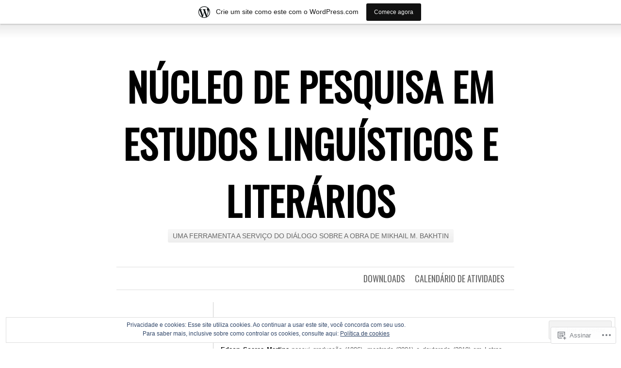

--- FILE ---
content_type: text/html; charset=UTF-8
request_url: https://netlli.wordpress.com/inicial/edson-soares-martins/
body_size: 65489
content:
<!DOCTYPE html>
<html lang="pt-BR">
<head>
	<meta charset="UTF-8" />
	<title>Edson Soares Martins | Núcleo de Pesquisa em Estudos Linguísticos e Literários</title>
	<link rel="profile" href="http://gmpg.org/xfn/11" />
	<link rel="pingback" href="https://netlli.wordpress.com/xmlrpc.php" />
	<meta name='robots' content='max-image-preview:large' />
<link rel='dns-prefetch' href='//s0.wp.com' />
<link rel='dns-prefetch' href='//widgets.wp.com' />
<link rel='dns-prefetch' href='//fonts-api.wp.com' />
<link rel='dns-prefetch' href='//af.pubmine.com' />
<link rel="alternate" type="application/rss+xml" title="Feed para Núcleo de Pesquisa em Estudos Linguísticos e Literários &raquo;" href="https://netlli.wordpress.com/feed/" />
<link rel="alternate" type="application/rss+xml" title="Feed de comentários para Núcleo de Pesquisa em Estudos Linguísticos e Literários &raquo;" href="https://netlli.wordpress.com/comments/feed/" />
<link rel="alternate" type="application/rss+xml" title="Feed de comentários para Núcleo de Pesquisa em Estudos Linguísticos e Literários &raquo; Edson Soares Martins" href="https://netlli.wordpress.com/inicial/edson-soares-martins/feed/" />
	<script type="text/javascript">
		/* <![CDATA[ */
		function addLoadEvent(func) {
			var oldonload = window.onload;
			if (typeof window.onload != 'function') {
				window.onload = func;
			} else {
				window.onload = function () {
					oldonload();
					func();
				}
			}
		}
		/* ]]> */
	</script>
	<link crossorigin='anonymous' rel='stylesheet' id='all-css-0-1' href='/_static/??-eJxtjEsOwjAMRC9EMBUoiAXiLG6wojTOR7WjiNuTdoGEYDkz7w30alzJSlkhNVO5+ZAFenh6UgFqYy0xkGHsoJQqo5KA6Ivp6EQO8P+AQxzYQlrRRbOnH3zm4j9CwjWShuzNjCsM9LvZ5Ee6T1c72cvpZs/LG8VZRLg=&cssminify=yes' type='text/css' media='all' />
<style id='wp-emoji-styles-inline-css'>

	img.wp-smiley, img.emoji {
		display: inline !important;
		border: none !important;
		box-shadow: none !important;
		height: 1em !important;
		width: 1em !important;
		margin: 0 0.07em !important;
		vertical-align: -0.1em !important;
		background: none !important;
		padding: 0 !important;
	}
/*# sourceURL=wp-emoji-styles-inline-css */
</style>
<link crossorigin='anonymous' rel='stylesheet' id='all-css-2-1' href='/wp-content/plugins/gutenberg-core/v22.4.2/build/styles/block-library/style.min.css?m=1769608164i&cssminify=yes' type='text/css' media='all' />
<style id='wp-block-library-inline-css'>
.has-text-align-justify {
	text-align:justify;
}
.has-text-align-justify{text-align:justify;}

/*# sourceURL=wp-block-library-inline-css */
</style><style id='global-styles-inline-css'>
:root{--wp--preset--aspect-ratio--square: 1;--wp--preset--aspect-ratio--4-3: 4/3;--wp--preset--aspect-ratio--3-4: 3/4;--wp--preset--aspect-ratio--3-2: 3/2;--wp--preset--aspect-ratio--2-3: 2/3;--wp--preset--aspect-ratio--16-9: 16/9;--wp--preset--aspect-ratio--9-16: 9/16;--wp--preset--color--black: #000000;--wp--preset--color--cyan-bluish-gray: #abb8c3;--wp--preset--color--white: #ffffff;--wp--preset--color--pale-pink: #f78da7;--wp--preset--color--vivid-red: #cf2e2e;--wp--preset--color--luminous-vivid-orange: #ff6900;--wp--preset--color--luminous-vivid-amber: #fcb900;--wp--preset--color--light-green-cyan: #7bdcb5;--wp--preset--color--vivid-green-cyan: #00d084;--wp--preset--color--pale-cyan-blue: #8ed1fc;--wp--preset--color--vivid-cyan-blue: #0693e3;--wp--preset--color--vivid-purple: #9b51e0;--wp--preset--gradient--vivid-cyan-blue-to-vivid-purple: linear-gradient(135deg,rgb(6,147,227) 0%,rgb(155,81,224) 100%);--wp--preset--gradient--light-green-cyan-to-vivid-green-cyan: linear-gradient(135deg,rgb(122,220,180) 0%,rgb(0,208,130) 100%);--wp--preset--gradient--luminous-vivid-amber-to-luminous-vivid-orange: linear-gradient(135deg,rgb(252,185,0) 0%,rgb(255,105,0) 100%);--wp--preset--gradient--luminous-vivid-orange-to-vivid-red: linear-gradient(135deg,rgb(255,105,0) 0%,rgb(207,46,46) 100%);--wp--preset--gradient--very-light-gray-to-cyan-bluish-gray: linear-gradient(135deg,rgb(238,238,238) 0%,rgb(169,184,195) 100%);--wp--preset--gradient--cool-to-warm-spectrum: linear-gradient(135deg,rgb(74,234,220) 0%,rgb(151,120,209) 20%,rgb(207,42,186) 40%,rgb(238,44,130) 60%,rgb(251,105,98) 80%,rgb(254,248,76) 100%);--wp--preset--gradient--blush-light-purple: linear-gradient(135deg,rgb(255,206,236) 0%,rgb(152,150,240) 100%);--wp--preset--gradient--blush-bordeaux: linear-gradient(135deg,rgb(254,205,165) 0%,rgb(254,45,45) 50%,rgb(107,0,62) 100%);--wp--preset--gradient--luminous-dusk: linear-gradient(135deg,rgb(255,203,112) 0%,rgb(199,81,192) 50%,rgb(65,88,208) 100%);--wp--preset--gradient--pale-ocean: linear-gradient(135deg,rgb(255,245,203) 0%,rgb(182,227,212) 50%,rgb(51,167,181) 100%);--wp--preset--gradient--electric-grass: linear-gradient(135deg,rgb(202,248,128) 0%,rgb(113,206,126) 100%);--wp--preset--gradient--midnight: linear-gradient(135deg,rgb(2,3,129) 0%,rgb(40,116,252) 100%);--wp--preset--font-size--small: 13px;--wp--preset--font-size--medium: 20px;--wp--preset--font-size--large: 36px;--wp--preset--font-size--x-large: 42px;--wp--preset--font-family--albert-sans: 'Albert Sans', sans-serif;--wp--preset--font-family--alegreya: Alegreya, serif;--wp--preset--font-family--arvo: Arvo, serif;--wp--preset--font-family--bodoni-moda: 'Bodoni Moda', serif;--wp--preset--font-family--bricolage-grotesque: 'Bricolage Grotesque', sans-serif;--wp--preset--font-family--cabin: Cabin, sans-serif;--wp--preset--font-family--chivo: Chivo, sans-serif;--wp--preset--font-family--commissioner: Commissioner, sans-serif;--wp--preset--font-family--cormorant: Cormorant, serif;--wp--preset--font-family--courier-prime: 'Courier Prime', monospace;--wp--preset--font-family--crimson-pro: 'Crimson Pro', serif;--wp--preset--font-family--dm-mono: 'DM Mono', monospace;--wp--preset--font-family--dm-sans: 'DM Sans', sans-serif;--wp--preset--font-family--dm-serif-display: 'DM Serif Display', serif;--wp--preset--font-family--domine: Domine, serif;--wp--preset--font-family--eb-garamond: 'EB Garamond', serif;--wp--preset--font-family--epilogue: Epilogue, sans-serif;--wp--preset--font-family--fahkwang: Fahkwang, sans-serif;--wp--preset--font-family--figtree: Figtree, sans-serif;--wp--preset--font-family--fira-sans: 'Fira Sans', sans-serif;--wp--preset--font-family--fjalla-one: 'Fjalla One', sans-serif;--wp--preset--font-family--fraunces: Fraunces, serif;--wp--preset--font-family--gabarito: Gabarito, system-ui;--wp--preset--font-family--ibm-plex-mono: 'IBM Plex Mono', monospace;--wp--preset--font-family--ibm-plex-sans: 'IBM Plex Sans', sans-serif;--wp--preset--font-family--ibarra-real-nova: 'Ibarra Real Nova', serif;--wp--preset--font-family--instrument-serif: 'Instrument Serif', serif;--wp--preset--font-family--inter: Inter, sans-serif;--wp--preset--font-family--josefin-sans: 'Josefin Sans', sans-serif;--wp--preset--font-family--jost: Jost, sans-serif;--wp--preset--font-family--libre-baskerville: 'Libre Baskerville', serif;--wp--preset--font-family--libre-franklin: 'Libre Franklin', sans-serif;--wp--preset--font-family--literata: Literata, serif;--wp--preset--font-family--lora: Lora, serif;--wp--preset--font-family--merriweather: Merriweather, serif;--wp--preset--font-family--montserrat: Montserrat, sans-serif;--wp--preset--font-family--newsreader: Newsreader, serif;--wp--preset--font-family--noto-sans-mono: 'Noto Sans Mono', sans-serif;--wp--preset--font-family--nunito: Nunito, sans-serif;--wp--preset--font-family--open-sans: 'Open Sans', sans-serif;--wp--preset--font-family--overpass: Overpass, sans-serif;--wp--preset--font-family--pt-serif: 'PT Serif', serif;--wp--preset--font-family--petrona: Petrona, serif;--wp--preset--font-family--piazzolla: Piazzolla, serif;--wp--preset--font-family--playfair-display: 'Playfair Display', serif;--wp--preset--font-family--plus-jakarta-sans: 'Plus Jakarta Sans', sans-serif;--wp--preset--font-family--poppins: Poppins, sans-serif;--wp--preset--font-family--raleway: Raleway, sans-serif;--wp--preset--font-family--roboto: Roboto, sans-serif;--wp--preset--font-family--roboto-slab: 'Roboto Slab', serif;--wp--preset--font-family--rubik: Rubik, sans-serif;--wp--preset--font-family--rufina: Rufina, serif;--wp--preset--font-family--sora: Sora, sans-serif;--wp--preset--font-family--source-sans-3: 'Source Sans 3', sans-serif;--wp--preset--font-family--source-serif-4: 'Source Serif 4', serif;--wp--preset--font-family--space-mono: 'Space Mono', monospace;--wp--preset--font-family--syne: Syne, sans-serif;--wp--preset--font-family--texturina: Texturina, serif;--wp--preset--font-family--urbanist: Urbanist, sans-serif;--wp--preset--font-family--work-sans: 'Work Sans', sans-serif;--wp--preset--spacing--20: 0.44rem;--wp--preset--spacing--30: 0.67rem;--wp--preset--spacing--40: 1rem;--wp--preset--spacing--50: 1.5rem;--wp--preset--spacing--60: 2.25rem;--wp--preset--spacing--70: 3.38rem;--wp--preset--spacing--80: 5.06rem;--wp--preset--shadow--natural: 6px 6px 9px rgba(0, 0, 0, 0.2);--wp--preset--shadow--deep: 12px 12px 50px rgba(0, 0, 0, 0.4);--wp--preset--shadow--sharp: 6px 6px 0px rgba(0, 0, 0, 0.2);--wp--preset--shadow--outlined: 6px 6px 0px -3px rgb(255, 255, 255), 6px 6px rgb(0, 0, 0);--wp--preset--shadow--crisp: 6px 6px 0px rgb(0, 0, 0);}:where(body) { margin: 0; }:where(.is-layout-flex){gap: 0.5em;}:where(.is-layout-grid){gap: 0.5em;}body .is-layout-flex{display: flex;}.is-layout-flex{flex-wrap: wrap;align-items: center;}.is-layout-flex > :is(*, div){margin: 0;}body .is-layout-grid{display: grid;}.is-layout-grid > :is(*, div){margin: 0;}body{padding-top: 0px;padding-right: 0px;padding-bottom: 0px;padding-left: 0px;}:root :where(.wp-element-button, .wp-block-button__link){background-color: #32373c;border-width: 0;color: #fff;font-family: inherit;font-size: inherit;font-style: inherit;font-weight: inherit;letter-spacing: inherit;line-height: inherit;padding-top: calc(0.667em + 2px);padding-right: calc(1.333em + 2px);padding-bottom: calc(0.667em + 2px);padding-left: calc(1.333em + 2px);text-decoration: none;text-transform: inherit;}.has-black-color{color: var(--wp--preset--color--black) !important;}.has-cyan-bluish-gray-color{color: var(--wp--preset--color--cyan-bluish-gray) !important;}.has-white-color{color: var(--wp--preset--color--white) !important;}.has-pale-pink-color{color: var(--wp--preset--color--pale-pink) !important;}.has-vivid-red-color{color: var(--wp--preset--color--vivid-red) !important;}.has-luminous-vivid-orange-color{color: var(--wp--preset--color--luminous-vivid-orange) !important;}.has-luminous-vivid-amber-color{color: var(--wp--preset--color--luminous-vivid-amber) !important;}.has-light-green-cyan-color{color: var(--wp--preset--color--light-green-cyan) !important;}.has-vivid-green-cyan-color{color: var(--wp--preset--color--vivid-green-cyan) !important;}.has-pale-cyan-blue-color{color: var(--wp--preset--color--pale-cyan-blue) !important;}.has-vivid-cyan-blue-color{color: var(--wp--preset--color--vivid-cyan-blue) !important;}.has-vivid-purple-color{color: var(--wp--preset--color--vivid-purple) !important;}.has-black-background-color{background-color: var(--wp--preset--color--black) !important;}.has-cyan-bluish-gray-background-color{background-color: var(--wp--preset--color--cyan-bluish-gray) !important;}.has-white-background-color{background-color: var(--wp--preset--color--white) !important;}.has-pale-pink-background-color{background-color: var(--wp--preset--color--pale-pink) !important;}.has-vivid-red-background-color{background-color: var(--wp--preset--color--vivid-red) !important;}.has-luminous-vivid-orange-background-color{background-color: var(--wp--preset--color--luminous-vivid-orange) !important;}.has-luminous-vivid-amber-background-color{background-color: var(--wp--preset--color--luminous-vivid-amber) !important;}.has-light-green-cyan-background-color{background-color: var(--wp--preset--color--light-green-cyan) !important;}.has-vivid-green-cyan-background-color{background-color: var(--wp--preset--color--vivid-green-cyan) !important;}.has-pale-cyan-blue-background-color{background-color: var(--wp--preset--color--pale-cyan-blue) !important;}.has-vivid-cyan-blue-background-color{background-color: var(--wp--preset--color--vivid-cyan-blue) !important;}.has-vivid-purple-background-color{background-color: var(--wp--preset--color--vivid-purple) !important;}.has-black-border-color{border-color: var(--wp--preset--color--black) !important;}.has-cyan-bluish-gray-border-color{border-color: var(--wp--preset--color--cyan-bluish-gray) !important;}.has-white-border-color{border-color: var(--wp--preset--color--white) !important;}.has-pale-pink-border-color{border-color: var(--wp--preset--color--pale-pink) !important;}.has-vivid-red-border-color{border-color: var(--wp--preset--color--vivid-red) !important;}.has-luminous-vivid-orange-border-color{border-color: var(--wp--preset--color--luminous-vivid-orange) !important;}.has-luminous-vivid-amber-border-color{border-color: var(--wp--preset--color--luminous-vivid-amber) !important;}.has-light-green-cyan-border-color{border-color: var(--wp--preset--color--light-green-cyan) !important;}.has-vivid-green-cyan-border-color{border-color: var(--wp--preset--color--vivid-green-cyan) !important;}.has-pale-cyan-blue-border-color{border-color: var(--wp--preset--color--pale-cyan-blue) !important;}.has-vivid-cyan-blue-border-color{border-color: var(--wp--preset--color--vivid-cyan-blue) !important;}.has-vivid-purple-border-color{border-color: var(--wp--preset--color--vivid-purple) !important;}.has-vivid-cyan-blue-to-vivid-purple-gradient-background{background: var(--wp--preset--gradient--vivid-cyan-blue-to-vivid-purple) !important;}.has-light-green-cyan-to-vivid-green-cyan-gradient-background{background: var(--wp--preset--gradient--light-green-cyan-to-vivid-green-cyan) !important;}.has-luminous-vivid-amber-to-luminous-vivid-orange-gradient-background{background: var(--wp--preset--gradient--luminous-vivid-amber-to-luminous-vivid-orange) !important;}.has-luminous-vivid-orange-to-vivid-red-gradient-background{background: var(--wp--preset--gradient--luminous-vivid-orange-to-vivid-red) !important;}.has-very-light-gray-to-cyan-bluish-gray-gradient-background{background: var(--wp--preset--gradient--very-light-gray-to-cyan-bluish-gray) !important;}.has-cool-to-warm-spectrum-gradient-background{background: var(--wp--preset--gradient--cool-to-warm-spectrum) !important;}.has-blush-light-purple-gradient-background{background: var(--wp--preset--gradient--blush-light-purple) !important;}.has-blush-bordeaux-gradient-background{background: var(--wp--preset--gradient--blush-bordeaux) !important;}.has-luminous-dusk-gradient-background{background: var(--wp--preset--gradient--luminous-dusk) !important;}.has-pale-ocean-gradient-background{background: var(--wp--preset--gradient--pale-ocean) !important;}.has-electric-grass-gradient-background{background: var(--wp--preset--gradient--electric-grass) !important;}.has-midnight-gradient-background{background: var(--wp--preset--gradient--midnight) !important;}.has-small-font-size{font-size: var(--wp--preset--font-size--small) !important;}.has-medium-font-size{font-size: var(--wp--preset--font-size--medium) !important;}.has-large-font-size{font-size: var(--wp--preset--font-size--large) !important;}.has-x-large-font-size{font-size: var(--wp--preset--font-size--x-large) !important;}.has-albert-sans-font-family{font-family: var(--wp--preset--font-family--albert-sans) !important;}.has-alegreya-font-family{font-family: var(--wp--preset--font-family--alegreya) !important;}.has-arvo-font-family{font-family: var(--wp--preset--font-family--arvo) !important;}.has-bodoni-moda-font-family{font-family: var(--wp--preset--font-family--bodoni-moda) !important;}.has-bricolage-grotesque-font-family{font-family: var(--wp--preset--font-family--bricolage-grotesque) !important;}.has-cabin-font-family{font-family: var(--wp--preset--font-family--cabin) !important;}.has-chivo-font-family{font-family: var(--wp--preset--font-family--chivo) !important;}.has-commissioner-font-family{font-family: var(--wp--preset--font-family--commissioner) !important;}.has-cormorant-font-family{font-family: var(--wp--preset--font-family--cormorant) !important;}.has-courier-prime-font-family{font-family: var(--wp--preset--font-family--courier-prime) !important;}.has-crimson-pro-font-family{font-family: var(--wp--preset--font-family--crimson-pro) !important;}.has-dm-mono-font-family{font-family: var(--wp--preset--font-family--dm-mono) !important;}.has-dm-sans-font-family{font-family: var(--wp--preset--font-family--dm-sans) !important;}.has-dm-serif-display-font-family{font-family: var(--wp--preset--font-family--dm-serif-display) !important;}.has-domine-font-family{font-family: var(--wp--preset--font-family--domine) !important;}.has-eb-garamond-font-family{font-family: var(--wp--preset--font-family--eb-garamond) !important;}.has-epilogue-font-family{font-family: var(--wp--preset--font-family--epilogue) !important;}.has-fahkwang-font-family{font-family: var(--wp--preset--font-family--fahkwang) !important;}.has-figtree-font-family{font-family: var(--wp--preset--font-family--figtree) !important;}.has-fira-sans-font-family{font-family: var(--wp--preset--font-family--fira-sans) !important;}.has-fjalla-one-font-family{font-family: var(--wp--preset--font-family--fjalla-one) !important;}.has-fraunces-font-family{font-family: var(--wp--preset--font-family--fraunces) !important;}.has-gabarito-font-family{font-family: var(--wp--preset--font-family--gabarito) !important;}.has-ibm-plex-mono-font-family{font-family: var(--wp--preset--font-family--ibm-plex-mono) !important;}.has-ibm-plex-sans-font-family{font-family: var(--wp--preset--font-family--ibm-plex-sans) !important;}.has-ibarra-real-nova-font-family{font-family: var(--wp--preset--font-family--ibarra-real-nova) !important;}.has-instrument-serif-font-family{font-family: var(--wp--preset--font-family--instrument-serif) !important;}.has-inter-font-family{font-family: var(--wp--preset--font-family--inter) !important;}.has-josefin-sans-font-family{font-family: var(--wp--preset--font-family--josefin-sans) !important;}.has-jost-font-family{font-family: var(--wp--preset--font-family--jost) !important;}.has-libre-baskerville-font-family{font-family: var(--wp--preset--font-family--libre-baskerville) !important;}.has-libre-franklin-font-family{font-family: var(--wp--preset--font-family--libre-franklin) !important;}.has-literata-font-family{font-family: var(--wp--preset--font-family--literata) !important;}.has-lora-font-family{font-family: var(--wp--preset--font-family--lora) !important;}.has-merriweather-font-family{font-family: var(--wp--preset--font-family--merriweather) !important;}.has-montserrat-font-family{font-family: var(--wp--preset--font-family--montserrat) !important;}.has-newsreader-font-family{font-family: var(--wp--preset--font-family--newsreader) !important;}.has-noto-sans-mono-font-family{font-family: var(--wp--preset--font-family--noto-sans-mono) !important;}.has-nunito-font-family{font-family: var(--wp--preset--font-family--nunito) !important;}.has-open-sans-font-family{font-family: var(--wp--preset--font-family--open-sans) !important;}.has-overpass-font-family{font-family: var(--wp--preset--font-family--overpass) !important;}.has-pt-serif-font-family{font-family: var(--wp--preset--font-family--pt-serif) !important;}.has-petrona-font-family{font-family: var(--wp--preset--font-family--petrona) !important;}.has-piazzolla-font-family{font-family: var(--wp--preset--font-family--piazzolla) !important;}.has-playfair-display-font-family{font-family: var(--wp--preset--font-family--playfair-display) !important;}.has-plus-jakarta-sans-font-family{font-family: var(--wp--preset--font-family--plus-jakarta-sans) !important;}.has-poppins-font-family{font-family: var(--wp--preset--font-family--poppins) !important;}.has-raleway-font-family{font-family: var(--wp--preset--font-family--raleway) !important;}.has-roboto-font-family{font-family: var(--wp--preset--font-family--roboto) !important;}.has-roboto-slab-font-family{font-family: var(--wp--preset--font-family--roboto-slab) !important;}.has-rubik-font-family{font-family: var(--wp--preset--font-family--rubik) !important;}.has-rufina-font-family{font-family: var(--wp--preset--font-family--rufina) !important;}.has-sora-font-family{font-family: var(--wp--preset--font-family--sora) !important;}.has-source-sans-3-font-family{font-family: var(--wp--preset--font-family--source-sans-3) !important;}.has-source-serif-4-font-family{font-family: var(--wp--preset--font-family--source-serif-4) !important;}.has-space-mono-font-family{font-family: var(--wp--preset--font-family--space-mono) !important;}.has-syne-font-family{font-family: var(--wp--preset--font-family--syne) !important;}.has-texturina-font-family{font-family: var(--wp--preset--font-family--texturina) !important;}.has-urbanist-font-family{font-family: var(--wp--preset--font-family--urbanist) !important;}.has-work-sans-font-family{font-family: var(--wp--preset--font-family--work-sans) !important;}
/*# sourceURL=global-styles-inline-css */
</style>

<style id='classic-theme-styles-inline-css'>
.wp-block-button__link{background-color:#32373c;border-radius:9999px;box-shadow:none;color:#fff;font-size:1.125em;padding:calc(.667em + 2px) calc(1.333em + 2px);text-decoration:none}.wp-block-file__button{background:#32373c;color:#fff}.wp-block-accordion-heading{margin:0}.wp-block-accordion-heading__toggle{background-color:inherit!important;color:inherit!important}.wp-block-accordion-heading__toggle:not(:focus-visible){outline:none}.wp-block-accordion-heading__toggle:focus,.wp-block-accordion-heading__toggle:hover{background-color:inherit!important;border:none;box-shadow:none;color:inherit;padding:var(--wp--preset--spacing--20,1em) 0;text-decoration:none}.wp-block-accordion-heading__toggle:focus-visible{outline:auto;outline-offset:0}
/*# sourceURL=/wp-content/plugins/gutenberg-core/v22.4.2/build/styles/block-library/classic.min.css */
</style>
<link crossorigin='anonymous' rel='stylesheet' id='all-css-4-1' href='/_static/??-eJx9jskOwjAMRH+IYPblgPgUlMWClDqJYqf9fVxVXABxseSZefbAWIzPSTAJUDOlb/eYGHyuqDoVK6AJwhAt9kgaW3rmBfzGxqKMca5UZDY6KTYy8lCQ/3EdSrH+aVSaT8wGUM7pbd4GTCFXsE0yWZHovzDg6sG12AcYsDp9reLUmT/3qcyVLuvj4bRd7fbnTfcCmvdj7g==&cssminify=yes' type='text/css' media='all' />
<link rel='stylesheet' id='verbum-gutenberg-css-css' href='https://widgets.wp.com/verbum-block-editor/block-editor.css?ver=1738686361' media='all' />
<link crossorigin='anonymous' rel='stylesheet' id='all-css-6-1' href='/wp-content/themes/pub/chunk/style.css?m=1741693326i&cssminify=yes' type='text/css' media='all' />
<link rel='stylesheet' id='oswald-css' href='https://fonts-api.wp.com/css?family=Oswald&#038;subset=latin%2Clatin-ext&#038;ver=6.9-RC2-61304' media='all' />
<link crossorigin='anonymous' rel='stylesheet' id='all-css-8-1' href='/_static/??-eJx9y0EKwkAMheELGUNhRF2IZ2lDnI5mkqHJULy9dVc37t4P78O1AZkGa2DMXNmx9Qlp7vrCooQeb2FYG1k9kvsBd6B2aNJzUceFJ7G8zYzba5f/UGYDMRqjmP4EPGQsy5fe621Ip2tKl/OQnh94REAa&cssminify=yes' type='text/css' media='all' />
<link crossorigin='anonymous' rel='stylesheet' id='print-css-9-1' href='/wp-content/mu-plugins/global-print/global-print.css?m=1465851035i&cssminify=yes' type='text/css' media='print' />
<style id='jetpack-global-styles-frontend-style-inline-css'>
:root { --font-headings: unset; --font-base: unset; --font-headings-default: -apple-system,BlinkMacSystemFont,"Segoe UI",Roboto,Oxygen-Sans,Ubuntu,Cantarell,"Helvetica Neue",sans-serif; --font-base-default: -apple-system,BlinkMacSystemFont,"Segoe UI",Roboto,Oxygen-Sans,Ubuntu,Cantarell,"Helvetica Neue",sans-serif;}
/*# sourceURL=jetpack-global-styles-frontend-style-inline-css */
</style>
<link crossorigin='anonymous' rel='stylesheet' id='all-css-12-1' href='/_static/??-eJyNjcEKwjAQRH/IuFRT6kX8FNkmS5K6yQY3Qfx7bfEiXrwM82B4A49qnJRGpUHupnIPqSgs1Cq624chi6zhO5OCRryTR++fW00l7J3qDv43XVNxoOISsmEJol/wY2uR8vs3WggsM/I6uOTzMI3Hw8lOg11eUT1JKA==&cssminify=yes' type='text/css' media='all' />
<script type="text/javascript" id="wpcom-actionbar-placeholder-js-extra">
/* <![CDATA[ */
var actionbardata = {"siteID":"26288802","postID":"324","siteURL":"https://netlli.wordpress.com","xhrURL":"https://netlli.wordpress.com/wp-admin/admin-ajax.php","nonce":"a2d72dba4d","isLoggedIn":"","statusMessage":"","subsEmailDefault":"instantly","proxyScriptUrl":"https://s0.wp.com/wp-content/js/wpcom-proxy-request.js?m=1513050504i&amp;ver=20211021","shortlink":"https://wp.me/P1MiUW-5e","i18n":{"followedText":"Novas publica\u00e7\u00f5es deste site agora aparecer\u00e3o no seu \u003Ca href=\"https://wordpress.com/reader\"\u003ELeitor\u003C/a\u003E","foldBar":"Esconder esta barra","unfoldBar":"Mostrar esta barra","shortLinkCopied":"Link curto copiado."}};
//# sourceURL=wpcom-actionbar-placeholder-js-extra
/* ]]> */
</script>
<script type="text/javascript" id="jetpack-mu-wpcom-settings-js-before">
/* <![CDATA[ */
var JETPACK_MU_WPCOM_SETTINGS = {"assetsUrl":"https://s0.wp.com/wp-content/mu-plugins/jetpack-mu-wpcom-plugin/moon/jetpack_vendor/automattic/jetpack-mu-wpcom/src/build/"};
//# sourceURL=jetpack-mu-wpcom-settings-js-before
/* ]]> */
</script>
<script crossorigin='anonymous' type='text/javascript'  src='/_static/??/wp-content/js/rlt-proxy.js,/wp-content/blog-plugins/wordads-classes/js/cmp/v2/cmp-non-gdpr.js?m=1720530689j'></script>
<script type="text/javascript" id="rlt-proxy-js-after">
/* <![CDATA[ */
	rltInitialize( {"token":null,"iframeOrigins":["https:\/\/widgets.wp.com"]} );
//# sourceURL=rlt-proxy-js-after
/* ]]> */
</script>
<link rel="EditURI" type="application/rsd+xml" title="RSD" href="https://netlli.wordpress.com/xmlrpc.php?rsd" />
<meta name="generator" content="WordPress.com" />
<link rel="canonical" href="https://netlli.wordpress.com/inicial/edson-soares-martins/" />
<link rel='shortlink' href='https://wp.me/P1MiUW-5e' />
<link rel="alternate" type="application/json+oembed" href="https://public-api.wordpress.com/oembed/?format=json&amp;url=https%3A%2F%2Fnetlli.wordpress.com%2Finicial%2Fedson-soares-martins%2F&amp;for=wpcom-auto-discovery" /><link rel="alternate" type="application/xml+oembed" href="https://public-api.wordpress.com/oembed/?format=xml&amp;url=https%3A%2F%2Fnetlli.wordpress.com%2Finicial%2Fedson-soares-martins%2F&amp;for=wpcom-auto-discovery" />
<!-- Jetpack Open Graph Tags -->
<meta property="og:type" content="article" />
<meta property="og:title" content="Edson Soares Martins" />
<meta property="og:url" content="https://netlli.wordpress.com/inicial/edson-soares-martins/" />
<meta property="og:description" content="Edson Soares Martins possui graduação (1996), mestrado (2001) e doutorado (2010) em Letras pela Universidade Federal da Paraíba. Atualmente é Professor Adjunto de Literatura Brasileira, na Universi…" />
<meta property="article:published_time" content="2012-09-30T23:00:08+00:00" />
<meta property="article:modified_time" content="2012-10-04T21:50:26+00:00" />
<meta property="og:site_name" content="Núcleo de Pesquisa em Estudos Linguísticos e Literários" />
<meta property="og:image" content="http://buscatextual.cnpq.br/buscatextual/images/curriculo/logolattes.gif" />
<meta property="og:image:alt" content="" />
<meta property="og:locale" content="pt_BR" />
<meta property="fb:app_id" content="249643311490" />
<meta property="article:publisher" content="https://www.facebook.com/WordPresscom" />
<meta name="twitter:text:title" content="Edson Soares Martins" />
<meta name="twitter:image" content="http://buscatextual.cnpq.br/buscatextual/images/curriculo/logolattes.gif?w=144" />
<meta name="twitter:card" content="summary" />

<!-- End Jetpack Open Graph Tags -->
<link rel="shortcut icon" type="image/x-icon" href="https://secure.gravatar.com/blavatar/3ac41884d1ff8cf6f47506ac7da684c3b60b1c0ec68dc739f7563803fec798a6?s=32" sizes="16x16" />
<link rel="icon" type="image/x-icon" href="https://secure.gravatar.com/blavatar/3ac41884d1ff8cf6f47506ac7da684c3b60b1c0ec68dc739f7563803fec798a6?s=32" sizes="16x16" />
<link rel="apple-touch-icon" href="https://secure.gravatar.com/blavatar/3ac41884d1ff8cf6f47506ac7da684c3b60b1c0ec68dc739f7563803fec798a6?s=114" />
<link rel='openid.server' href='https://netlli.wordpress.com/?openidserver=1' />
<link rel='openid.delegate' href='https://netlli.wordpress.com/' />
<link rel="search" type="application/opensearchdescription+xml" href="https://netlli.wordpress.com/osd.xml" title="Núcleo de Pesquisa em Estudos Linguísticos e Literários" />
<link rel="search" type="application/opensearchdescription+xml" href="https://s1.wp.com/opensearch.xml" title="WordPress.com" />
<style type="text/css">.recentcomments a{display:inline !important;padding:0 !important;margin:0 !important;}</style>		<style type="text/css">
			.recentcomments a {
				display: inline !important;
				padding: 0 !important;
				margin: 0 !important;
			}

			table.recentcommentsavatartop img.avatar, table.recentcommentsavatarend img.avatar {
				border: 0px;
				margin: 0;
			}

			table.recentcommentsavatartop a, table.recentcommentsavatarend a {
				border: 0px !important;
				background-color: transparent !important;
			}

			td.recentcommentsavatarend, td.recentcommentsavatartop {
				padding: 0px 0px 1px 0px;
				margin: 0px;
			}

			td.recentcommentstextend {
				border: none !important;
				padding: 0px 0px 2px 10px;
			}

			.rtl td.recentcommentstextend {
				padding: 0px 10px 2px 0px;
			}

			td.recentcommentstexttop {
				border: none;
				padding: 0px 0px 0px 10px;
			}

			.rtl td.recentcommentstexttop {
				padding: 0px 10px 0px 0px;
			}
		</style>
		<meta name="description" content="Edson Soares Martins possui graduação (1996), mestrado (2001) e doutorado (2010) em Letras pela Universidade Federal da Paraíba. Atualmente é Professor Adjunto de Literatura Brasileira, na Universidade Regional do Cariri (URCA). Tem experiência na área de Literatura, com ênfase em Literatura Brasileira, atuando principalmente nos seguintes temas: literatura brasileira, poesia, narrativa moderna e contemporânea, romances de&hellip;" />
<script type="text/javascript">
/* <![CDATA[ */
var wa_client = {}; wa_client.cmd = []; wa_client.config = { 'blog_id': 26288802, 'blog_language': 'pt', 'is_wordads': false, 'hosting_type': 0, 'afp_account_id': null, 'afp_host_id': 5038568878849053, 'theme': 'pub/chunk', '_': { 'title': 'Publicidade', 'privacy_settings': 'Configurações de privacidade' }, 'formats': [ 'inline', 'belowpost', 'bottom_sticky', 'sidebar_sticky_right', 'sidebar', 'gutenberg_rectangle', 'gutenberg_leaderboard', 'gutenberg_mobile_leaderboard', 'gutenberg_skyscraper' ] };
/* ]]> */
</script>
		<script type="text/javascript">

			window.doNotSellCallback = function() {

				var linkElements = [
					'a[href="https://wordpress.com/?ref=footer_blog"]',
					'a[href="https://wordpress.com/?ref=footer_website"]',
					'a[href="https://wordpress.com/?ref=vertical_footer"]',
					'a[href^="https://wordpress.com/?ref=footer_segment_"]',
				].join(',');

				var dnsLink = document.createElement( 'a' );
				dnsLink.href = 'https://wordpress.com/pt-br/advertising-program-optout/';
				dnsLink.classList.add( 'do-not-sell-link' );
				dnsLink.rel = 'nofollow';
				dnsLink.style.marginLeft = '0.5em';
				dnsLink.textContent = 'Não venda ou compartilhe minhas informações pessoais';

				var creditLinks = document.querySelectorAll( linkElements );

				if ( 0 === creditLinks.length ) {
					return false;
				}

				Array.prototype.forEach.call( creditLinks, function( el ) {
					el.insertAdjacentElement( 'afterend', dnsLink );
				});

				return true;
			};

		</script>
		<script type="text/javascript">
	window.google_analytics_uacct = "UA-52447-2";
</script>

<script type="text/javascript">
	var _gaq = _gaq || [];
	_gaq.push(['_setAccount', 'UA-52447-2']);
	_gaq.push(['_gat._anonymizeIp']);
	_gaq.push(['_setDomainName', 'wordpress.com']);
	_gaq.push(['_initData']);
	_gaq.push(['_trackPageview']);

	(function() {
		var ga = document.createElement('script'); ga.type = 'text/javascript'; ga.async = true;
		ga.src = ('https:' == document.location.protocol ? 'https://ssl' : 'http://www') + '.google-analytics.com/ga.js';
		(document.getElementsByTagName('head')[0] || document.getElementsByTagName('body')[0]).appendChild(ga);
	})();
</script>
<link crossorigin='anonymous' rel='stylesheet' id='all-css-0-3' href='/wp-content/mu-plugins/jetpack-plugin/moon/_inc/build/subscriptions/subscriptions.min.css?m=1753976312i&cssminify=yes' type='text/css' media='all' />
</head>
<body class="wp-singular page-template-default page page-id-324 page-child parent-pageid-2 wp-theme-pubchunk customizer-styles-applied single-author jetpack-reblog-enabled has-marketing-bar has-marketing-bar-theme-chunk">

<div id="container">

	<div id="header">
		<h1 id="site-title"><a href="https://netlli.wordpress.com/" title="Núcleo de Pesquisa em Estudos Linguísticos e Literários" rel="home">Núcleo de Pesquisa em Estudos Linguísticos e Literários</a></h1>
		<h2 id="site-description">UMA FERRAMENTA A SERVIÇO DO DIÁLOGO SOBRE A OBRA DE MIKHAIL M. BAKHTIN</h2>
	</div>

	<div id="menu">
				<div class="menu-menu-2-container"><ul id="menu-menu-2" class="menu"><li id="menu-item-704" class="menu-item menu-item-type-post_type menu-item-object-page menu-item-704"><a href="https://netlli.wordpress.com/calendario-de-atividades/">CALENDÁRIO DE ATIVIDADES</a></li>
<li id="menu-item-705" class="menu-item menu-item-type-post_type menu-item-object-page menu-item-705"><a href="https://netlli.wordpress.com/downloads/">DOWNLOADS</a></li>
</ul></div>	</div>

	
	<div id="contents">
					
				
<div class="post-324 page type-page status-publish hentry" id="post-324">
	<div class="entry-meta">
						<div class="comments"><a href="https://netlli.wordpress.com/inicial/edson-soares-martins/#respond">Deixe um comentário</a></div>
						<span class="cat-links"></span>
							</div>
	<div class="main">
						<h2 class="entry-title">
					Edson Soares Martins				</h2>
		
		<div class="entry-content">
						<p style="text-align:justify;"><strong>Edson Soares Martins</strong> possui graduação (1996), mestrado (2001) e doutorado (2010) em Letras pela Universidade Federal da Paraíba. Atualmente é Professor Adjunto de Literatura Brasileira, na Universidade Regional do Cariri (URCA). Tem experiência na área de Literatura, com ênfase em Literatura Brasileira, atuando principalmente nos seguintes temas: literatura brasileira, poesia, narrativa moderna e contemporânea, romances de Clarice Lispector e Osman Lins e psicanálise. Também manifesta crescente interesse pelas literaturas africanas. Sua dissertação de mestrado foi publicada em 2011, sob o título <strong>Os deslimites da poesia</strong>: desamparo e infantilização da linguagem na poesia de Manoel de Barros. Também publicou em 2010 sua tese de doutoramento, sob o título <strong>O romance e seu direito ao grito</strong>: <em>mímesis</em> e representação em <em>A hora da estrela </em>e <em>A rainha dos cárceres da Grécia</em>. Publicou, em co-autoria com Newton de Castro Pontes e Ridalvo Félix de Araújo, o livro <strong>Sujeito e subalternidade na literatura brasileira</strong>: primeiros ensaios (2010). Organizou, com Francisco de Freitas Leite, duas obras coletivas: <strong>As veredas da pesquisa em Let</strong>ras: ensaios críticos e teóricos (2011) e <strong>Língua, literatura e ensino</strong>: a pesquisa acadêmica no DLL/URCA (2010).</p>
<h1 style="text-align:justify;"><span style="color:#ff6600;">CURRÍCULO</span></h1>
<h2><span style="color:#3366ff;">Formação acadêmica/titulação</span></h2>
<hr />
<div>
<div>
<div><strong>2006 &#8211; 2010</strong></div>
</div>
<div>
<div>Doutorado em Letras (Conceito CAPES 4).<br />
Universidade Federal da Paraíba, UFPB, Brasil.<br />
Título: O romance e seu direito ao grito: representação e mímesis em A hora da estrela e A rainha dos cárceres da Grécia, Ano de obtenção: 2010.<br />
Orientador: <a href="http://lattes.cnpq.br/7650852974945751" target="_blank"><img src="https://i0.wp.com/buscatextual.cnpq.br/buscatextual/images/curriculo/logolattes.gif" alt="" /></a>Arturo Gouveia de Araújo.<br />
Palavras-chave: Clarice Lispector; Osman Lins; Literatura brasileira; Romance contemporâneo; Mímesis; Representação.<br />
Grande área: Lingüística, Letras e Artes / Área: Letras / Subárea: Literatura Brasileira.</div>
</div>
<div>
<div><strong>1998 &#8211; 2001</strong></div>
</div>
<div>
<div>Mestrado em Letras (Conceito CAPES 4).<br />
Universidade Federal da Paraíba, UFPB, Brasil.<br />
Título: Desamparo e infantilização na obra de Manoel de Barros: os deslimites da poesia,Ano de Obtenção: 2001.<br />
Orientador: <a href="http://lattes.cnpq.br/3508951368917463" target="_blank"><img src="https://i0.wp.com/buscatextual.cnpq.br/buscatextual/images/curriculo/logolattes.gif" alt="" /></a>Francisco José Gomes Correia.<br />
Palavras-chave: Literatura brasileira; Psicanálise; Poesia; Desamparo; Infantilização.<br />
Grande área: Lingüística, Letras e Artes / Área: Letras / Subárea: Literatura Brasileira.<br />
Setores de atividade: Educação Superior.</div>
</div>
<div>
<div><strong>1997 &#8211; 1998</strong></div>
</div>
<div>
<div>Aperfeiçoamento em Curso de Letras. (Carga Horária: 360h).<br />
Universidade Federal da Paraíba, UFPB, Brasil.<br />
Título: Dicionário das manifestações literárias na Amazônia. Ano de finalização: 1998.<br />
Orientador: Vilson Brunel Meller.<br />
Bolsista do(a): Conselho Nacional de Desenvolvimento Científico e Tecnológico, CNPq, Brasil.</div>
</div>
<div>
<div><strong>1992 &#8211; 1996</strong></div>
</div>
<div>
<div>Graduação em Letras.<br />
Universidade Federal da Paraíba, UFPB, Brasil.</div>
</div>
</div>
<h2 style="text-align:justify;"></h2>
<div>
<h2><span style="color:#3366ff;">Atuação Profissional</span></h2>
<hr />
<div>
<div><strong>Universidade Regional do Cariri, URCA, Brasil.</strong></div>
<div>
<div><strong>Vínculo institucional</strong></div>
</div>
<div></div>
<div>
<div><strong>2002 &#8211; Atual</strong></div>
</div>
<div>
<div>Vínculo: Servidor Público, Enquadramento Funcional: Adjunto L, Carga horária: 40, Regime: Dedicação exclusiva.</div>
</div>
<div>
<div><strong>Atividades</strong></div>
</div>
<div></div>
<div>
<div><strong>2009 &#8211; Atual</strong></div>
</div>
<div>
<div>Atividades de Participação em Projeto, Departamento de Línguas e Literaturas,</div>
</div>
<div>
<div><strong> </strong></div>
</div>
<div>
<div>Projetos de pesquisa<br />
<a href="http://buscatextual.cnpq.br/buscatextual/visualizacv.do?metodo=apresentar&amp;id=K4761667D7#PP_Pobreza e Resistência: estudos comparativos entre as literaturas de Brasil e Angola">Pobreza e Resistência: estudos comparativos entre as literaturas de Brasil e Angola</a></div>
</div>
<div>
<div><strong>09/2008 &#8211; Atual</strong></div>
</div>
<div>
<div>Direção e administração, Departamento de Línguas e Literaturas, .</div>
</div>
<div>
<div><strong> </strong></div>
</div>
<div>
<div>Cargo ou função<br />
Chefe de Departamento.</div>
</div>
<div>
<div><strong>05/2005 &#8211; Atual</strong></div>
</div>
<div>
<div>Ensino, Língua Portuguesa e Arte-Educação, Nível: Especialização</div>
</div>
<div>
<div><strong> </strong></div>
</div>
<div>
<div>Disciplinas ministradas<br />
Metodologia do Ensino Superior</div>
</div>
<div>
<div><strong>05/2005 &#8211; Atual</strong></div>
</div>
<div>
<div>Ensino, Especialização em Ensino da Língua Portuguesa, Nível: Especialização</div>
</div>
<div>
<div><strong> </strong></div>
</div>
<div>
<div>Disciplinas ministradas<br />
Metodologia do Ensino Superior</div>
</div>
<div>
<div><strong>12/2002 &#8211; Atual</strong></div>
</div>
<div>
<div>Atividades de Participação em Projeto, Departamento de Línguas e Literaturas,</div>
</div>
<div>
<div><strong> </strong></div>
</div>
<div>
<div>Projetos de pesquisa<br />
<a href="http://buscatextual.cnpq.br/buscatextual/visualizacv.do?metodo=apresentar&amp;id=K4761667D7#PP_Adoráveis Indesejados:  representação literária da subjetivação em subalternidade">Adoráveis Indesejados: representação literária da subjetivação em subalternidade</a></div>
</div>
<div>
<div><strong>08/2002 &#8211; Atual</strong></div>
</div>
<div>
<div>Pesquisa e desenvolvimento , Departamento de Línguas e Literaturas, .</div>
</div>
<div>
<div><strong> </strong></div>
</div>
<div>
<div>Linhas de pesquisa<br />
<a href="http://buscatextual.cnpq.br/buscatextual/visualizacv.do?metodo=apresentar&amp;id=K4761667D7#LP_Bakhtinística responsiva">Bakhtinística responsiva</a></div>
</div>
<div>
<div><strong>08/2002 &#8211; Atual</strong></div>
</div>
<div>
<div>Ensino, Letras, Nível: Graduação</div>
</div>
<div>
<div><strong> </strong></div>
</div>
<div>
<div>Disciplinas ministradas<br />
Didática Aplicada ao Ensino de Línguas e Literaturas<br />
Estrutura do conto<br />
Estrutura do romance<br />
Literatura Brasileira: do Modernismo à Contemporaneidade<br />
Literatura Brasileira: do Romantismo ao Realismo<br />
Literatura Brasileira: do Simbolismo ao Pré-Modernismo<br />
Redação Científica<br />
Teoria do Verso</div>
</div>
<div>
<div><strong>08/2002 &#8211; Atual</strong></div>
</div>
<div>
<div>Ensino, Especialização em Literatura Brasileira, Nível: Especialização</div>
</div>
<div>
<div><strong> </strong></div>
</div>
<div>
<div>Disciplinas ministradas<br />
Metodologia do Ensino Superior<br />
Literatura colonial brasileira<br />
O Romance Moderno e Contemporâneo<br />
Poesia Brasileira</div>
</div>
<div>
<div><strong>2002 &#8211; Atual</strong></div>
</div>
<div>
<div>Atividades de Participação em Projeto, Departamento de Línguas e Literaturas,</div>
</div>
<div>
<div><strong> </strong></div>
</div>
<div>
<div>Projetos de pesquisa<br />
<a href="http://buscatextual.cnpq.br/buscatextual/visualizacv.do?metodo=apresentar&amp;id=K4761667D7#PP_Bakhtinística responsiva">Bakhtinística responsiva</a></div>
</div>
<div>
<div><strong>2011 &#8211; 2013</strong></div>
</div>
<div>
<div>Atividades de Participação em Projeto, Departamento de Línguas e Literaturas,</div>
</div>
<div>
<div><strong> </strong></div>
</div>
<div>
<div>Projetos de pesquisa<br />
<a href="http://buscatextual.cnpq.br/buscatextual/visualizacv.do?metodo=apresentar&amp;id=K4761667D7#PP_Programa de Apoio ao Ensino de Línguas e Literaturas (PAELLI)">Programa de Apoio ao Ensino de Línguas e Literaturas (PAELLI)</a></div>
</div>
<div>
<div><strong>07/2007 &#8211; 08/2008</strong></div>
</div>
<div>
<div>Direção e administração, Centro de Humanidades, .</div>
</div>
<div>
<div><strong> </strong></div>
</div>
<div>
<div>Cargo ou função<br />
Diretor de Centro.</div>
</div>
<div>
<div><strong>10/2002 &#8211; 04/2005</strong></div>
</div>
<div>
<div>Conselhos, Comissões e Consultoria, Comitê Científico da Pró-Reitoria de Pós-Graduação e Pesquisa, .</div>
</div>
<div>
<div><strong> </strong></div>
</div>
<div>
<div>Cargo ou função<br />
Membro do Comitê &#8211; Representante do Depto. de Línguas e Literaturas.</div>
</div>
<div>
<div><strong>09/2002 &#8211; 10/2004</strong></div>
</div>
<div>
<div>Atividades de Participação em Projeto, Departamento de Línguas e Literaturas,</div>
</div>
<div>
<div><strong> </strong></div>
</div>
<div>
<div>Projetos de pesquisa<br />
<a href="http://buscatextual.cnpq.br/buscatextual/visualizacv.do?metodo=apresentar&amp;id=K4761667D7#PP_A SOLIDARIEDADE ENTRE MODELOS TEÓRICOS DOS ESTUDOS LITERÁRIOS: RELAÇÕES ENTRE DESAMPARO E TRAUMA HISTÓRICO NA POESIA-CANÇÃO DE CHICO BUARQUE DE HOLLANDA">A SOLIDARIEDADE ENTRE MODELOS TEÓRICOS DOS ESTUDOS LITERÁRIOS: RELAÇÕES ENTRE DESAMPARO E TRAUMA HISTÓRICO NA POESIA-CANÇÃO DE CHICO BUARQUE DE HOLLANDA</a></div>
</div>
<div>
<div><strong>04/2003 &#8211; 07/2003</strong></div>
</div>
<div>
<div>Conselhos, Comissões e Consultoria, Comissão Executiva do Vestibular &#8211; CEV, .</div>
</div>
<div>
<div><strong> </strong></div>
</div>
<div>
<div>Cargo ou função<br />
Assessor de Assuntos Interinstitucionais.</div>
</div>
<div>
<div><strong>08/2002 &#8211; 06/2003</strong></div>
</div>
<div>
<div>Ensino, Magister (Formação em serviço), Nível: Graduação</div>
</div>
<div>
<div><strong> </strong></div>
</div>
<div>
<div>Disciplinas ministradas<br />
A escrita na sala de aula<br />
A prática da escrita na sala de aula<br />
Literatura Infanto-Juvenil<br />
Redação científica<br />
Variação lingüística no Brasil</div>
</div>
<div><strong>Universidade do Tocantins, UNITINS, Brasil.</strong></div>
<div>
<div><strong>Vínculo institucional</strong></div>
</div>
<div></div>
<div>
<div><strong>2001 &#8211; 2002</strong></div>
</div>
<div>
<div>Vínculo: Outro, Enquadramento Funcional: Contrato especial, Carga horária: 40</div>
</div>
<div>
<div><strong>Atividades</strong></div>
</div>
<div></div>
<div>
<div><strong>3/2002 &#8211; 7/2002</strong></div>
</div>
<div>
<div>Direção e administração, Cefope, Tocantinópolis.</div>
</div>
<div>
<div><strong> </strong></div>
</div>
<div>
<div>Cargo ou função<br />
Coordenador de Curso.</div>
</div>
<div>
<div><strong>11/2001 &#8211; 7/2002</strong></div>
</div>
<div>
<div>Conselhos, Comissões e Consultoria, Cefope, Tocantinópolis.</div>
</div>
<div>
<div><strong> </strong></div>
</div>
<div>
<div>Cargo ou função<br />
Membro de conselho de unidade.</div>
</div>
<div>
<div><strong>8/2001 &#8211; 7/2002</strong></div>
</div>
<div>
<div>Pesquisa e desenvolvimento , Cefope, Tocantinópolis.</div>
</div>
<div>
<div><strong> </strong></div>
</div>
<div>
<div>Linhas de pesquisa<br />
<a href="http://buscatextual.cnpq.br/buscatextual/visualizacv.do?metodo=apresentar&amp;id=K4761667D7#LP_Estudos de Linguagem, Cultura e Formação de Professores">Estudos de Linguagem, Cultura e Formação de Professores</a></div>
</div>
<div>
<div><strong>8/2001 &#8211; 6/2002</strong></div>
</div>
<div>
<div>Ensino, Pedagogia, Nível: Graduação</div>
</div>
<div>
<div><strong> </strong></div>
</div>
<div>
<div>Disciplinas ministradas<br />
Leitura e prática de produção de texto<br />
Metodologia da pesquisa<br />
Seminários Temáticos II</div>
</div>
<div>
<div><strong>08/2001 &#8211; 06/2002</strong></div>
</div>
<div>
<div>Atividades de Participação em Projeto, Cefope,</div>
</div>
<div>
<div><strong> </strong></div>
</div>
<div>
<div>Projetos de pesquisa<br />
<a href="http://buscatextual.cnpq.br/buscatextual/visualizacv.do?metodo=apresentar&amp;id=K4761667D7#PP_PRÁTICAS SOCIAIS DE LEITURA E IMPLICAÇÕES PARA O ENSINO NAS TURMAS INGRESSANTES DE 2001 E 2002">PRÁTICAS SOCIAIS DE LEITURA E IMPLICAÇÕES PARA O ENSINO NAS TURMAS INGRESSANTES DE 2001 E 2002</a></div>
</div>
<div>
<div><strong>1/2002 &#8211; 2/2002</strong></div>
</div>
<div>
<div>Ensino, Curso de História Em Regime Especial, Nível: Graduação</div>
</div>
<div>
<div><strong> </strong></div>
</div>
<div>
<div>Disciplinas ministradas<br />
Fundamentos do trabalho acadêmico</div>
</div>
<div>
<div><strong>7/2001 &#8211; 8/2001</strong></div>
</div>
<div>
<div>Ensino, Curso de Letras Em Regime Especial, Nível: Graduação</div>
</div>
<div>
<div><strong> </strong></div>
</div>
<div>
<div>Disciplinas ministradas<br />
Tópicos de crítica literária<br />
Literatura Infanto-Juvenil</div>
</div>
<div>
<div><strong>7/2001 &#8211; 8/2001</strong></div>
</div>
<div>
<div>Ensino, Normal Superior, Nível: Graduação</div>
</div>
<div>
<div><strong> </strong></div>
</div>
<div>
<div>Disciplinas ministradas<br />
Fundamentos do trabalho acadêmico</div>
</div>
<div>
<div><strong>7/2001 &#8211; 8/2001</strong></div>
</div>
<div>
<div>Ensino, Curso de Ciências Em Regime Especial, Nível: Graduação</div>
</div>
<div>
<div><strong> </strong></div>
</div>
<div>
<div>Disciplinas ministradas<br />
Fundamentos do trabalho acadêmico</div>
</div>
<div><strong>Universidade Federal da Paraíba, UFPB, Brasil.</strong></div>
<div>
<div><strong>Vínculo institucional</strong></div>
</div>
<div></div>
<div>
<div><strong>1999 &#8211; 2001</strong></div>
</div>
<div>
<div>Vínculo: Professor substituto, Enquadramento Funcional: Professor auxiliar, Carga horária: 40</div>
</div>
<div>
<div><strong>Atividades</strong></div>
</div>
<div></div>
<div>
<div><strong>5/1999 &#8211; 4/2001</strong></div>
</div>
<div>
<div>Ensino, Letras, Nível: Graduação</div>
</div>
<div>
<div><strong> </strong></div>
</div>
<div>
<div>Disciplinas ministradas<br />
Lingua Francesa I<br />
Lingua Francesa II<br />
Lingua Francesa III<br />
Literatura Francesa III</div>
</div>
<div>
<div><strong>5/1999 &#8211; 4/2001</strong></div>
</div>
<div>
<div>Extensão universitária , Centro de Ciências Humanas Letras e Artes &#8211; Campus I, Departamento de Letras Estrangeiras Modernas.</div>
</div>
<div>
<div><strong> </strong></div>
</div>
<div>
<div>Atividade de extensão realizada<br />
Curso de Idiomas (Língua Francesa).</div>
</div>
<div>
<div><strong>10/1994 &#8211; 12/1995</strong></div>
</div>
<div>
<div>Outras atividades técnico-científicas , Centro de Ciências Humanas Letras e Artes &#8211; Campus I, Departamento de Letras Estrangeiras Modernas.</div>
</div>
<div>
<div><strong> </strong></div>
</div>
<div>
<div>Atividade realizada<br />
Monitor de Língua Francesa III.</div>
</div>
</div>
</div>
<div>
<h2><span style="color:#3366ff;">Linhas de pesquisa</span></h2>
<hr />
<div><a name="LP_Estudos de Linguagem, Cultura e Formação de Professores"></a></div>
</div>
<div>
<div><strong>1.</strong></div>
</div>
<div>
<div>Estudos de Linguagem, Cultura e Formação de Professores</div>
</div>
<p><a name="LP_Bakhtinística responsiva"></a></p>
<div>
<div><strong>2.</strong></div>
</div>
<div>
<div>Bakhtinística responsiva</div>
</div>
<div>
<div><strong> </strong></div>
</div>
<div>
<div>Objetivo: A linha envolve a investigação dos fundamentos filosóficos da arquitetônica da responsividade, esboçada por Mikhail Bakhtin no tríptico da estilística da criação verbal elaborado nos primeiros anos da década de 1920 (Para uma filosofia do ato, O autor e o herói na atividade estética e O problema do conteúdo, do material e da forma)..<br />
Palavras-chave: Sociologia literária; Mikhail Bakhtin.</div>
</div>
<div>
<h2><span style="color:#3366ff;">Projetos de pesquisa</span></h2>
<hr />
<div><a name="PP_Programa de Apoio ao Ensino de Línguas e Literaturas (PAELLI)"></a></div>
</div>
<div>
<div><strong>2011 &#8211; 2013</strong></div>
</div>
<div>
<div>Programa de Apoio ao Ensino de Línguas e Literaturas (PAELLI)</div>
</div>
<div>
<div><strong> </strong></div>
</div>
<div>
<div>Descrição: A produção de objetos de aprendizagem (OA, programas executáveis em computador, nos quais os usuários possam construir estratégias de aprendizagem, com o apoio de ambiente interativo, enriquecido por suporte em multimídia, apoiado por imagens, animações, áudio e vídeo) em uma situação de conexão viva com a atividade pedagógica do docente é o elemento que constitui o cerne dos argumentos mobilizados para a criação do PAELLI e, consequentemente, da implantação do seu Laboratório. É farta a documentação oficial e científica a apontar o potencial transformador da exploração de recursos em multimídia; a perspectiva adicional aqui configurada é a de estabelecer uma dinâmica de suporte que se aproxima da produção sob demanda, o que esperamos ser possível após os dois anos de implantação e consolidação do Laboratório do PAELLI. Esta experiência alimentará, ao longo de sua execução, a reflexão sobre os desafios a serem enfrentados no campo do ensino-aprendizagem na área de Letras, caracterizando a pesquisa como pressuposto elementar da construção dos objetos de aprendizagem (OA). Desta condição, pressupõe-se, igualmente, a produção de artigos científicos que materializem a reflexão sobre os desafios encontrados e os resultados almejados ou obtidos. O projeto é financiado pelo CNPq, Edital Universal 2011 (Processo 477677/2011-8).<br />
Situação: Em andamento; Natureza: Desenvolvimento.<br />
Alunos envolvidos: Graduação: (4) .<br />
Integrantes: Harlon Homem Lacerda de Sousa &#8211; Integrante / Newton de Castro Pontes &#8211; Integrante / Francisco de Freitas Leite &#8211; Integrante / Thiago Gil Lessa Alves &#8211; Integrante / Edson Soares Martins &#8211; Coordenador.<br />
Financiador(es): Conselho Nacional de Desenvolvimento Científico e Tecnológico &#8211; Auxílio financeiro.</div>
</div>
<p><a name="PP_Bakhtinística responsiva"></a></p>
<div>
<div><strong>2011 &#8211; Atual</strong></div>
</div>
<div>
<div>Bakhtinística responsiva</div>
</div>
<div>
<div><strong> </strong></div>
</div>
<div>
<div>Descrição: O projeto envolve a investigação dos fundamentos filosóficos da arquitetônica da responsividade, esboçada por Mikhail Bakhtin no tríptico da estilística da criação verbal elaborado nos primeiros anos da década de 1920 (Para uma filosofia do ato, O autor e o herói na atividade estética e O problema do conteúdo, do material e da forma)..<br />
Situação: Em andamento; Natureza: Pesquisa.<br />
Alunos envolvidos: Graduação: (5) / Especialização: (3) .<br />
Integrantes: Harlon Homem Lacerda de Sousa &#8211; Integrante / Cícero Émerson do Nascimento Cardoso &#8211; Integrante / Newton de Castro Pontes &#8211; Integrante / Francisco de Freitas Leite &#8211; Integrante / Francisco Filemon Souza Lopes &#8211; Integrante / Yasmine Moraes Alves de Lacerda &#8211; Integrante / Joserlândio da Costa Silva &#8211; Integrante / Edson Soares Martins &#8211; Coordenador.</div>
</div>
<p><a name="PP_Pobreza e Resistência: estudos comparativos entre as literaturas de Brasil e Angola"></a></p>
<div>
<div><strong>2009 &#8211; 2012</strong></div>
</div>
<div>
<div>Pobreza e Resistência: estudos comparativos entre as literaturas de Brasil e Angola</div>
</div>
<div>
<div><strong> </strong></div>
</div>
<div>
<div>Descrição: O projeto busca propor, a partir do corpus constituído pelos romances dos brasileiros Graciliano Ramos, José Lins do Rego, Dyonélio Machado e dos autores da literatura angolana Pepetela (pseudônimo de Arthur Maurício Pestana dos Santos), Luandino Vieira e José Eduardo Agualusa a abordagem comparativa da tematização da experiência da pobreza e da resistência e sua mimetização literária..<br />
Situação: Em andamento; Natureza: Pesquisa.<br />
Alunos envolvidos: Graduação: (2) / Especialização: (3) .<br />
Integrantes: Edson Soares Martins &#8211; Coordenador.<br />
Financiador(es): Conselho Nacional de Desenvolvimento Científico e Tecnológico &#8211; Outra / Fundação Cearense de Apoio ao Desenvolvimento Científico e Tecnológico &#8211; Outra.<br />
Número de produções C, T &amp; A: 6</div>
</div>
<p><a name="PP_Adoráveis Indesejados:  representação literária da subjetivação em subalternidade"></a></p>
<div>
<div><strong>2003 &#8211; 2009</strong></div>
</div>
<div>
<div>Adoráveis Indesejados: representação literária da subjetivação em subalternidade</div>
</div>
<div>
<div><strong> </strong></div>
</div>
<div>
<div>Descrição: O projeto busca compreender e descrever os mecanismos literários de construção da subjetivação, quando esta se pauta no campo de uma identidade subalternizada. Nosso interesse se volta para todos os gêneros da criação literária, com especial atenção para o romance e o conto. Não há nenhuma restrição ao estudo das obras em função do sistema literário nacional a que pertençam. Há, contudo, um interesse particular no trabalho com autores e obras da literatura brasileira e das literaturas africanas de expressão em língua portuguesa..<br />
Situação: Em andamento; Natureza: Pesquisa.<br />
Alunos envolvidos: Graduação: (7) / Especialização: (2) .<br />
Integrantes: Harlon Homem Lacerda de Sousa &#8211; Integrante / Cícero Émerson do Nascimento Cardoso &#8211; Integrante / Katyússia Freitas Ferreira &#8211; Integrante / Newton de Castro Pontes &#8211; Integrante / João Ferreira Lôbo Neto &#8211; Integrante / Luis André Bezerra de Araújo &#8211; Integrante / Danilo Ribeiro Ferreira &#8211; Integrante / Edson Soares Martins &#8211; Coordenador.<br />
Financiador(es): Fundação Cearense de Apoio ao Desenvolvimento Científico e Tecnológico &#8211; Bolsa.<br />
Número de produções C, T &amp; A: 91 / Número de orientações: 26</div>
</div>
<p><a name="PP_A SOLIDARIEDADE ENTRE MODELOS TEÓRICOS DOS ESTUDOS LITERÁRIOS: RELAÇÕES ENTRE DESAMPARO E TRAUMA HISTÓRICO NA POESIA-CANÇÃO DE CHICO BUARQUE DE HOLLANDA"></a></p>
<div>
<div><strong>2002 &#8211; 2004</strong></div>
</div>
<div>
<div>A SOLIDARIEDADE ENTRE MODELOS TEÓRICOS DOS ESTUDOS LITERÁRIOS: RELAÇÕES ENTRE DESAMPARO E TRAUMA HISTÓRICO NA POESIA-CANÇÃO DE CHICO BUARQUE DE HOLLANDA</div>
</div>
<div>
<div><strong> </strong></div>
</div>
<div>
<div>Descrição: Este projeto de pesquisa pretendeu configurar uma abordagem da poesia-canção de Chico Buarque de Hollanda a partir de um referencial teórico construído pela relação de solidariedade entre modelos já consolidados pela atividade crítica em Teoria da Literatura. Pretendia contribuir, além disso, a partir de um balizamento de enfoque crítico original na teoria literária, para o estabelecimento da relação entre trauma social, desamparo e obra literária, além de, simultaneamente, enriquecer a produção acadêmica sobre a obra buarquiana. Foram parcialmente exitosos o estudo e discussão dos principais textos teóricos da Psicanálise, da Sociologia e Semiótica Literárias; a constituição de um catálogo-mínimo, formado a partir de referências teóricas da Psicanálise, da Sociologia e Semiótica Literárias, comentados e a divulgação de resultados em eventos científicos e periódicos especializados..<br />
Situação: Concluído; Natureza: Pesquisa.<br />
Alunos envolvidos: Graduação: (3) .<br />
Integrantes: Harlon Homem Lacerda de Sousa &#8211; Integrante / Edson Soares Martins &#8211; Coordenador.<br />
Financiador(es): Fundação Cearense de Apoio ao Desenvolvimento Científico e Tecnológico &#8211; Bolsa.</div>
</div>
<p><a name="PP_PRÁTICAS SOCIAIS DE LEITURA E IMPLICAÇÕES PARA O ENSINO NAS TURMAS INGRESSANTES DE 2001 E 2002"></a></p>
<div>
<div><strong>2001 &#8211; 2002</strong></div>
</div>
<div>
<div>PRÁTICAS SOCIAIS DE LEITURA E IMPLICAÇÕES PARA O ENSINO NAS TURMAS INGRESSANTES DE 2001 E 2002</div>
</div>
<div>
<div><strong> </strong></div>
</div>
<div>
<div>Descrição: O projeto envolveu as três turmas ingressantes do ano de 2001 nos cursos de Normal Superior (uma turma, em 2001) e Pedagogia (duas turmas, em 2001), no Campus de Tocantinópolis, da Fundação Universidade do Tocantins UNITINS e uma equipe de quatro professores, coordenados por mim. Ao se voltar para a relação entre as práticas sociais de leitura, considerou-se, numa perspectiva dialética, naquele momento, os procedimentos de leitura anteriores ao ingresso na comunidade acadêmica, pretendendo descrevê-los teoricamente através das manifestações das dificuldades e resistências vivenciadas ao longo do contato com o nível de exigência imposto pela prática acadêmica. Isto significava, entre outras relações de abrangência, um vínculo indissociável com a noção de leitura subjacente ao meio universitário e devia, também por isto, permitir um aperfeiçoamento das técnicas e procedimentos, mas principalmente, da postura crítico-reflexiva dos alunos ingressantes. O projeto foi interrompido quando do meu desligamento voluntário do quadro funcional da UNITINS..<br />
Situação: Concluído; Natureza: Pesquisa.<br />
Alunos envolvidos: Graduação: (2) .<br />
Integrantes: Denise Lima de Oliveira &#8211; Integrante / Maria Aparecida Ruiz &#8211; Integrante / Mônica Rocha &#8211; Integrante / Maria Angélica de Oliveira &#8211; Integrante / Sandra Sueli Carvalho Bezerra &#8211; Integrante / Edson Soares Martins &#8211; Coordenador.</div>
</div>
<div>
<h2><span style="color:#3366ff;">Membro de corpo editorial</span></h2>
<hr />
<div>
<div>
<div><strong>2011 &#8211; Atual</strong></div>
</div>
<div>
<div>Periódico: Macabéa &#8211; Revista Eletrônica do Netlli</div>
</div>
<div>
<div><strong>2012 &#8211; Atual</strong></div>
</div>
<div>
<div>Periódico: Miguilim &#8211; Revista Eletrônica do Netlli</div>
</div>
</div>
</div>
<div>
<h2><span style="color:#3366ff;">Revisor de periódico</span></h2>
<hr />
<div>
<div>
<div><strong>2011 &#8211; Atual</strong></div>
</div>
<div>
<div>Periódico: Macabéa &#8211; Revista Eletrônica do Netlli</div>
</div>
<div>
<div><strong>2012 &#8211; Atual</strong></div>
</div>
<div>
<div>Periódico: Miguilim &#8211; Revista Eletrônica do Netlli</div>
</div>
</div>
</div>
<div>
<h2><span style="color:#3366ff;">Áreas de atuação</span></h2>
<hr />
<div>
<div>
<div><strong>1.</strong></div>
</div>
<div>
<div>Grande área: Lingüística, Letras e Artes / Área: Letras / Subárea: Literatura Brasileira.</div>
</div>
<div>
<div><strong>2.</strong></div>
</div>
<div>
<div>Grande área: Ciências Humanas / Área: Educação / Subárea: Tópicos Específicos de Educação/Especialidade: Formação de Professores.</div>
</div>
<div>
<div><strong>3.</strong></div>
</div>
<div>
<div>Grande área: Lingüística, Letras e Artes / Área: Letras / Subárea: Literaturas Africanas de Expressão Portuguesa.</div>
</div>
</div>
</div>
<div>
<h2><span style="color:#3366ff;">Idiomas</span></h2>
<hr />
<div>
<div>
<div><strong>Francês</strong></div>
</div>
<div>
<div>Compreende Bem, Fala Bem, Lê Bem, Escreve Bem.</div>
</div>
<div>
<div><strong>Espanhol</strong></div>
</div>
<div>
<div>Compreende Bem, Fala Pouco, Lê Bem, Escreve Pouco.</div>
</div>
<div>
<div><strong>Alemão</strong></div>
</div>
<div>
<div>Compreende Pouco, Fala Pouco, Lê Pouco, Escreve Pouco.</div>
</div>
<div>
<div><strong>Inglês</strong></div>
</div>
<div>
<div>Compreende Razoavelmente, Fala Pouco, Lê Razoavelmente, Escreve Pouco.</div>
</div>
</div>
</div>
<div>
<h2><span style="color:#3366ff;">Prêmios e títulos</span></h2>
<hr />
<div>
<div>
<div><strong>1990</strong></div>
</div>
<div>
<div>Prêmio Lacesa Jovem Escritor, Lacesa S/A.</div>
</div>
<div>
<div><strong>1989</strong></div>
</div>
<div>
<div>Concurso Nacional de Literatura, Escola Técnica Federal de Química.</div>
</div>
<div>
<div><strong>1987</strong></div>
</div>
<div>
<div>Premio BNB de Redação Escolar, BNB.</div>
</div>
</div>
</div>
<div>
<h2><span style="color:#3366ff;">Produções</span></h2>
<hr />
<div><a name="ProducaoBibliografica"></a></div>
</div>
<div><strong>Produção bibliográfica</strong></div>
<p><a name="Citacoes"></a></p>
<div id="artigos-completos">
<div><strong><a name="ArtigosCompletos"></a>Artigos completos publicados em periódicos</strong></div>
<div>
<div>Ordenar por Ordem Cronológica  Número de citações Web of science  Número de citações Scopus  Numero de citações Scielo  Primeiro autor  Impacto JCR</div>
</div>
<div>
<div>
<div><strong>1.</strong></div>
</div>
<div>
<div>RIBEIRO, D. F. ; <strong>MARTINS, E. S.</strong> . Diálogo entre direito e literatura numa abordagem da questão de gênero ISSN 1516-3946. Revista do SAJU, v. 6, p. 55-77, 2010.</div>
</div>
</div>
</div>
<div></div>
<div>
<div>
<div><strong>2.</strong></div>
</div>
<div>
<div><strong>MARTINS, E. S.</strong> ; SILVA, M. O. G. E. . AS MODERNAS SENZALAS E OS SUJEITOS DA SUBALTERNIDADE EM NEGRINHA DE MONTEIRO LOBATO COM UM BREVE COTEJO SOBRE O PL Nº 213 DE 2003 (SUSTITUTIVO). Revista da Faculdade de Direito da UFG, v. 34, p. 49-72, 2010.</div>
</div>
</div>
<div></div>
<div>
<div>
<div><strong>3.</strong></div>
</div>
<div>
<div><strong>MARTINS, E. S.</strong> . Do amor, da maldição de querer ser amado e de milhões de vasos sem nenhuma flor ISSN 1982-811X. Palpitar: Literatura e Cultura, v. 1, p. 1-8, 2008.</div>
</div>
</div>
<div></div>
<div>
<div>
<div><strong>4.</strong></div>
</div>
<div>
<div><strong>MARTINS, E. S.</strong> . Da poesia de Manoel de Barros, da repetição de si mesmo e de sua fivela de prender silêncios ISSN 1517-3100. Letra Viva (UFPB), João Pessoa, v. 6, p. 131-146, 2004.</div>
</div>
</div>
<div></div>
<div>
<div>
<div><strong>5.</strong></div>
</div>
<div>
<div><strong>MARTINS, E. S.</strong> . Poesia e trauma em dois poemas de Mario Quintana e Henriqueta Lisboa: contribuição a uma leitura da geração de 45 ISSN 1517-3100. Letra Viva (UFPB), João Pessoa &#8211; PB, v. 1, n.4, p. 20-35, 2003.</div>
</div>
</div>
<div></div>
<div>
<div>
<div><strong>6.</strong></div>
</div>
<div>
<div><img src="https://i0.wp.com/buscatextual.cnpq.br/buscatextual/images/curriculo/ico_relevante.gif" alt="" /> <strong>MARTINS, E. S.</strong> . O cordel, o homossexual e o poeta &#8216;maudito&#8217;: novelo de discursos no folheto de Salete Maria e Fanka Santos ISSN 1518-0158. Estudos de Literatura Brasileira Contemporânea, Brasília, v. 22, p. 125-136, 2003.</div>
</div>
</div>
<div></div>
<div>
<div>
<div><strong>7.</strong></div>
</div>
<div>
<div><img src="https://i0.wp.com/buscatextual.cnpq.br/buscatextual/images/curriculo/ico_relevante.gif" alt="" /> <strong>MARTINS, E. S.</strong> . Estilo e regressão em Poesias (1956): a dicção infantilizada em Manoel de Barros ISSN 0100-0888. Revista Letras (Curitiba), Curitiba, v. 58, p. 85-105, 2002.</div>
</div>
</div>
<div></div>
<div>
<div>
<div><strong>8.</strong></div>
</div>
<div>
<div><strong>MARTINS, E. S.</strong> . Ninguém devorará a mãe da horda: o desamparo do sujeito em Riacho doce de José Lins do Rego ISSN 1517-3100. Letra Viva (UFPB), João Pessoa, v. 1, n.3, p. 153-166, 2001.</p>
<div></div>
</div>
</div>
</div>
<div>
<div>
<div><strong>9.</strong></div>
</div>
<div>
<div><strong>MARTINS, E. S.</strong> . Poemas concebidos sem pecado: um impasse da subjetivação na poesia de Manoel de Barros ISSN 1517-3100. Letra Viva (UFPB), Joao Pessoa, v. 1, n.2, p. 172-186, 2000.</p>
<div></div>
</div>
</div>
</div>
<div><strong><a name="LivrosCapitulos"></a>Livros publicados/organizados ou edições</strong></div>
<div>
<div><strong>1.</strong></div>
</div>
<div>
<div>SILVA, J. C. ; <strong>MARTINS, E. S.</strong> . A propósito de Castro Soromenho ISBN 978-85-913362-1-0. 1. ed. Crato: Edição do Autor, 2012. 84p .</div>
</div>
<div>
<div><strong>2.</strong></div>
</div>
<div>
<div><strong>MARTINS, E. S.</strong> . Os deslimites da poesia: desamparo e infantilização da linguagem na poesia de Manoel de Barros ISBN: 978-85-61375-85-0. 1. ed. Maricá: Ponto da Cultura Editora, 2011. v. 1. 148p .</div>
</div>
<div>
<div><strong>3.</strong></div>
</div>
<div>
<div><strong>MARTINS, E. S.</strong> (Org.) ; LEITE, F. F. (Org.) . As veredas da pesquisa em Letras: ensaios críticos e teóricos ISBN: 978-85-61375-86-7. 1. ed. Maricá: Ponto da Cultura Editora, 2011. v. 1. 118p .</div>
</div>
<div>
<div><strong>4.</strong></div>
</div>
<div>
<div><strong>MARTINS, E. S.</strong> (Org.) ; LEITE, F. F. (Org.) . Língua, literatura e ensino: a pesquisa acadêmica no DLL/URCA ISBN: 978-85-61375-78-2. 1. ed. Maricá: Ponto da Cultura Editora, 2010. v. 1. 108p .</div>
</div>
<div>
<div><strong>5.</strong></div>
</div>
<div>
<div><img src="https://i0.wp.com/buscatextual.cnpq.br/buscatextual/images/curriculo/ico_relevante.gif" alt="" /> <strong>MARTINS, E. S.</strong> . O romance e seu direito ao grito: mímesis e representação em A hora da estrela e A rainha dos cárceres da Grécia ISBN: 978-85-7716-870-5. 1. ed. Olinda: Livro Rápido, 2010. v. 1. 358p .</div>
</div>
<div>
<div><strong>6.</strong></div>
</div>
<div>
<div><strong>MARTINS, E. S.</strong> ; PONTES, N. C. ; ARAUJO, R. F. . Sujeito e subalternidade na literatura brasileira: primeiros ensaios. 1. ed. Olinda: Livro Rápido, 2010. v. 1. 118p .</div>
</div>
<div><strong><a name="CapitulosLivrosPublicados"></a>Capítulos de livros publicados</strong></div>
<div>
<div><strong>1.</strong></div>
</div>
<div>
<div><strong>MARTINS, E. S.</strong> . Osman Lins e as representações do. In: Martins, E. S.; LEITE, F. F.. (Org.). As veredas da pesquisa em Letras: ensaios críticos e teóricos. As veredas da pesquisa em Letras: ensaios críticos e teóricos. 1ed.: , 2011, v. 1, p. 37-50.</div>
</div>
<div>
<div><strong>2.</strong></div>
</div>
<div>
<div><strong>MARTINS, E. S.</strong> . O sujeito, o espelho e o polvilho: reflexões sobre o discurso e o poder em Substância de G. Rosa e O espelho de Machado de Assis. In: Edson Soares Martins; Francisco de Freitas Leite. (Org.). Língua, literatura e ensino: a pesquisa acadêmica no DLL/URCA. Língua, literatura e ensino: a pesquisa acadêmica no DLL/URCA. 1ed.Maricá: Ponto da Cultura Editora, 2010, v. , p. 72-101.</div>
</div>
<div>
<div><strong>3.</strong></div>
</div>
<div>
<div><img src="https://i0.wp.com/buscatextual.cnpq.br/buscatextual/images/curriculo/ico_relevante.gif" alt="" /> <strong>MARTINS, E. S.</strong> . Poética da subalternidade: a construção das personagens secundárias em A rainha dos cárceres da Grécia, de Osman Lins. In: Zênia de Faria; Ermelinda Ferreira. (Org.). Osman Lins &#8211; 85 anos: a harmonia dos imponderáveis. Osman Lins &#8211; 85 anos: a harmonia dos imponderáveis. Recife; Alagoas: EDUFPE; EDUFAL, 2009, v. , p. 77-86.</div>
</div>
<div>
<div><strong>4.</strong></div>
</div>
<div>
<div><strong>MARTINS, E. S.</strong> . Graciliano Ramos : uma crítica do papel dos intelectuais no romance de 30. In: Luciano B. Justino; Sébastien Joachim. (Org.). Representações inter/intraculturais: Literatura/arte, outros domínios. Representações inter/intraculturais: Literatura/arte, outros domínios. 1ed.Recife: Livro Rápido, 2008, v. 1, p. 657-675.</div>
</div>
<div>
<div><strong>5.</strong></div>
</div>
<div>
<div>RIBEIRO, D. F. ; <strong>MARTINS, E. S.</strong> . Adoráveis indesejados: os sujeitos da subalternidade em Morangos mofados, de Caio Fernando Abreu. In: José Sueli de Magalhães; Ivan Marcos Ribeiro; Jakeline Fernandes. (Org.). Literatura e intersecções culturais. Literatura e intersecções culturais. Uberlândia: Edufu, 2008, v. 1, p. 433-438.</div>
</div>
<div>
<div><strong>6.</strong></div>
</div>
<div>
<div><strong>MARTINS, E. S.</strong> . O AMOR DEIXARÁ DE VARIAR, SE FOR FIRME, MAS NÃO DEIXARÁ DE TRESVARIAR, SE FOR AMOR. In: José Sueli de Magalhães; Ivan Marcos Ribeiro; Jakeline Cunha Fernandes. (Org.). Literatura e intersecções culturais. Literatura e intersecções culturais. Uberlândia: Edufu, 2008, v. 1, p. 495-499.</div>
</div>
<div>
<div><strong>7.</strong></div>
</div>
<div>
<div><strong>MARTINS, E. S.</strong> ; FEITOSA, M. E. . Dos engenhos da poesia e dos caminhos de Sitônio Pinto. In: ARAGÃO, Maria do Socorro Silva de; PONTES, Antonio Luciano; ADERALDO, Marisa Ferreira.. (Org.). Estudos em linguagem, literatura e ensino.. Estudos em linguagem, literatura e ensino.. Fortaleza: UECE, 2007, v. 1, p. 1-10.</div>
</div>
<div>
<div><strong>8.</strong></div>
</div>
<div>
<div><strong>MARTINS, E. S.</strong> . Da ordem do feminino nos estudos literários. In: Roberto Marques. (Org.). Os limites do gênero: estudos transdisciplinares. Os limites do gênero: estudos transdisciplinares. 1ed.Fortaleza/Crato: Expressão/Ceres, 2006, v. , p. 13-37.</div>
</div>
<div>
<div><strong>9.</strong></div>
</div>
<div>
<div><strong>MARTINS, E. S.</strong> . Borandá: as narrativas do exílio no Show Opinião. In: Diógenes Maciel; Valéria Andrade. (Org.). Por uma militância teatral: estudos de dramaturgia brasileira do século XX. Por uma militância teatral: estudos de dramaturgia brasileira do século XX. 1ed.Campina Grande: Bagagem, 2005, v. , p. 109-125.</div>
</div>
<div><strong><a name="TextosJornaisRevistas"></a>Textos em jornais de notícias/revistas</strong></div>
<div>
<div><strong>1.</strong></div>
</div>
<div>
<div><strong>MARTINS, E. S.</strong> . O CENTENÁRIO É UM LUGAR DE ONDE SE POSSA, AFINAL, VER NELSON RODRIGUES. Jornal A União, João Pessoa, p. 8 &#8211; 8, 23 ago. 2012.</div>
</div>
<div>
<div><strong>2.</strong></div>
</div>
<div>
<div><strong>MARTINS, E. S.</strong> . O teatro no Cariri. Jornal do Cariri, Juazeiro do Norte, p. 3 &#8211; 3, 17 fev. 2004.</div>
</div>
<div><strong><a name="TrabalhosPublicadosAnaisCongresso"></a>Trabalhos completos publicados em anais de congressos</strong></div>
<div>
<div><strong>1.</strong></div>
</div>
<div>
<div>BATISTA, J. N. A. ; <strong>MARTINS, E. S.</strong> . O sexo dos tizius: erotismo e representação de gênero em Túmulo, túmulo, túmulo, de Mário de Andrade. In: II Seminário Nacional Gênero e Práticas Culturais: Culturas, leituras e representações, 2009, João Pessoa. Anais do II Seminário Nacional Gênero e Práticas Culturais: Culturas, leituras e representações. João Pessoa: Editora da Universidade Federal da Paraíba, 2009. v. 1. p. 1-8.</div>
</div>
<div>
<div><strong>2.</strong></div>
</div>
<div>
<div>LACERDA, Y. M. A. ; <strong>MARTINS, E. S.</strong> . A via crucis dos gêneros: os meandros da representação clariceana. In: II Seminário Nacional Gênero e Práticas Culturais: Culturas, leituras e representações, 2009, JOÃO PESSOA. ANAIS DO II Seminário Nacional Gênero e Práticas Culturais: Culturas, leituras e representações. JOÃO PESSOA: EDITORA DA UNIVERSIDADE FEDERAL DA PARAÍBA, 2009. v. 1. p. 1-7.</div>
</div>
<div>
<div><strong>3.</strong></div>
</div>
<div>
<div><strong>MARTINS, E. S.</strong> . MACABÉA E MARIA DE FRANÇA: O CORPO E O ESPÍRITO DO SUJEITO DA SUBALTERNIDADE NO ROMANCE CONTEMPORÂNEO. In: IV CONGRESSO INTERNACIONAL DE ESTUDOS COMPARATIVOS, 2009, CAMPINA GRANDE. ANAIS DO IV CONGRESSO INTERNACIONAL DE ESTUDOS COMPARATIVOS. Campina Grande: Eduepb, 2009. p. 1-9.</div>
</div>
<div>
<div><strong>4.</strong></div>
</div>
<div>
<div>ARAUJO, R. F. ; <strong>MARTINS, E. S.</strong> . TENTATIVA DE SUBALTERNIZAÇÃO DO MASCULINO NOS PONTOS DE UMBANDA. In: IV CONGRESSO INTERNACIONAL DE ESTUDOS COMPARATIVOS, 2009, CAMPINA GRANDE. ANAIS DO IV CONGRESSO INTERNACIONAL DE ESTUDOS COMPARATIVOS. Campina Grande: Eduepb, 2009. p. 1-9.</div>
</div>
<div>
<div><strong>5.</strong></div>
</div>
<div>
<div><strong>MARTINS, E. S.</strong> . A Confraria do Virginal Abrigo segundo Osman Lins: a formação dos professores de Literatura Brasileira hoje e o apagamento dos sujeitos subalternizados. In: Conferência Internacional da ISA &#8211; International Sociological Association, 2008, João Pessoa. Anais da Conferência Internacional da ISA &#8211; Internacional Sociological Association. João Pessoa: Edufpb, 2008. v. 1. p. 1-12.</div>
</div>
<div>
<div><strong>6.</strong></div>
</div>
<div>
<div>LOBO NETO, J. F. ; <strong>MARTINS, E. S.</strong> . Na escola: material selecionado e transformado. In: Conferência Internacional da ISA &#8211; International Sociological Association, 2008, João Pessoa. Anais da Conferência Internacional da ISA &#8211; Internacional Sociological Association. João Pessoa: Edufpb, 2008. v. 1. p. 1-10.</div>
</div>
<div>
<div><strong>7.</strong></div>
</div>
<div>
<div>PONTES, N. C. ; <strong>MARTINS, E. S.</strong> . Uma metodologia da informação: crítica social, teoria literária e ensino de Literatura no Brasil. In: Conferência Internacional da ISA &#8211; International Sociological Association, 2008, João Pessoa. Anais da Conferência Internacional da ISA &#8211; International Sociological Association. João Pessoa: Edufpb, 2008. v. 1. p. 1-10.</div>
</div>
<div>
<div><strong>8.</strong></div>
</div>
<div>
<div>LOBO NETO, J. F. ; <strong>MARTINS, E. S.</strong> . UMA BALA BASTAVA!: VIOLÊNCIA, JUSTIÇA, LITERATURA E SOCIEDADE NA CRÔNICA. In: XXI ERED / ERAJU, 2008, Crato. Anais do XXI ERED / ERAJU. Crato: Fundação Araripe, 2008. v. 1. p. 1-7.</div>
</div>
<div>
<div><strong>9.</strong></div>
</div>
<div>
<div>ARAUJO, R. F. ; <strong>MARTINS, E. S.</strong> . ENSINO RELIGIOSO NAS ESCOLAS EM JUAZEIRO DO NORTE OU A SUBALTERNIZAÇÃO DOS ALUNOS DE COMUNIDADES RELIGIOSAS DE MATRIZ AFRICANA. In: XXI ERED / ERAJU, 2008, Crato. Anais do XXI ERED / ERAJU. Crato: Fundação Araripe, 2008. v. 1. p. 1-11.</div>
</div>
<div>
<div><strong>10.</strong></div>
</div>
<div>
<div><strong>MARTINS, E. S.</strong> . OSMAN LINS E AS REPRESENTAÇÕES DO MACHO EM LISBELA E O PRISIONEIRO E GUERRA DO CANSA-CAVALO. In: IV COLÓQUIO NACIONAL REPRESENTAÇÕES DE GÊNERO E DE SEXUALIDADES, 2008, Campina Grande. Anais do IV Colóquio Nacional Representações de Gênero e de Sexualidades. Campina Grande: Realize Editora, 2008. v. 1. p. 1-12.</div>
</div>
<div>
<div><strong>11.</strong></div>
</div>
<div>
<div><strong>MARTINS, E. S.</strong> . Graciliano Ramos : uma crítica do papel dos intelectuais no romance de 30. In: III COLÓQUIO INTERNACIONAL CIDADANIA CULTURAL, 2008, Campina Grande. Representações inter/intraculturais: Literatura/Arte, outros domínios. Campina Grande: Realize Editora, 2008. v. 1. p. 1-9.</div>
</div>
<div>
<div><strong>12.</strong></div>
</div>
<div>
<div>PEREIRA, L. J. A. ; <strong>MARTINS, E. S.</strong> . LEI 10.639 HISTÓRIA E CULTURA AFRO-BRASILEIRA E AFRICANA NOS CURRÍCULOS ESCOLARES. In: VII Encontro Cearense de Historiadores da Educação, 2008, Barbalha. Anais do VII Encontro Cearense de Historiadores da Educação. Barbalha: Edições UFC, 2008. v. 1. p. 1974-1982.</div>
</div>
<div>
<div><strong>13.</strong></div>
</div>
<div>
<div><strong>MARTINS, E. S.</strong> . POÉTICA DA SUBALTERNIDADE: A CONSTRUÇÃO DAS PERSONAGENS SECUNDÁRIAS EM A RAINHA DOS CÁRCERES DA GRÉCIA, DE OSMAN LINS. In: XI Congresso Internacional da ABRALIC: Tessituras, Interações, Convergências, 2008, São Paulo. Anais do XI Congresso Internacional da Associação Brasileira de Literatura Comparada. São Paulo: ABRALIC, 2008. v. 1. p. 1-6.</div>
</div>
<div>
<div><strong>14.</strong></div>
</div>
<div>
<div>FERREIRA, K. F. ; <strong>MARTINS, E. S.</strong> . Numero Quatro: Aqui jaz o discurso dissimulado de Belazarte. In: I SIMPOSIO NACIONAL LINGUAGENS E GENEROS TEXTUAIS, 2007, Campina Grande. Anais do I Simposio Nacional Linguagens e Generos Textuais. Joao Pessoa: EDUFPB, 2007. v. 1.</div>
</div>
<div>
<div><strong>15.</strong></div>
</div>
<div>
<div>PONTES, N. C. ; <strong>MARTINS, E. S.</strong> . Um conto em fragmentos: implicacoes teoricas de uma publicacao postuma de Clarice Lispector. In: I SIMPOSIO NACIONAL LINGUAGENS E GENEROS TEXTUAIS, 2007, Campina Grande. Anais do I Simposio Nacional Linguagens e Generos Textuais. Joao Pessoa: EDUFPB, 2007. v. 1.</div>
</div>
<div>
<div><strong>16.</strong></div>
</div>
<div>
<div><strong>MARTINS, E. S.</strong> . OS GÊNEROS DA SUBALTERNIZAÇÃO: A MIMETIZAÇÃO DA SUBJETIVIDADE SUBALTERNIZADA NA POESIA E NO CONTO BRASILEIRO NO SÉCULO XX. In: I SIMPOSIO NACIONAL LINGUAGENS E GENEROS TEXTUAIS, 2007, Campina Grande. Anais do I Simposio Nacional Linguagens e Generos Textuais. Joao Pessoa: EDUFPB, 2007. v. 1.</div>
</div>
<div>
<div><strong>17.</strong></div>
</div>
<div>
<div>FERREIRA, K. F. ; <strong>MARTINS, E. S.</strong> . ALGUÉM SENTE A PROPRIEDADE: REFLEXÕES SOBRE O PATERNALISMO E O NARRADOR EM UM CONTO DE MÁRIO DE ANDRADE. In: III Colóquio Nacional Representações de Gênero e de Sexualidades, 2007, Campina Grande. Anais do III Colóquio Nacional Representações de Gênero e de Sexualidades. João Pessoa: Editora Universitária da UFPB, 2007. v. 1. p. 1-10.</div>
</div>
<div>
<div><strong>18.</strong></div>
</div>
<div>
<div>PONTES, N. C. ; <strong>MARTINS, E. S.</strong> . EXISTE UMA MORAL SEXUAL SUBALTERNIZADA?: O SUJEITO FEMININO E A SUBALTERNIZAÇÃO NO CONTO UM DIA A MENOS, DE CLARICE LISPECTOR. In: III Colóquio Nacional Representações de Gênero e de Sexualidades, 2007, Campina Grande. Anais do III Colóquio Nacional Representações de Gênero e de Sexualidades. João Pessoa: Editora Universitária da UFPB, 2007. v. 1. p. 1-12.</div>
</div>
<div>
<div><strong>19.</strong></div>
</div>
<div>
<div>LOBO NETO, J. F. ; <strong>MARTINS, E. S.</strong> . O CORPO E O MUNDO NO CONTO O GRANDE PASSEIO DE CLARICE LISPECTOR. In: III Colóquio Nacional Representações de Gênero e de Sexualidades, 2007, Campina Grande. Anais do III Colóquio Nacional Representações de Gênero e de Sexualidades. João Pessoa: Editora Universitária da UFPB, 2007. v. 1. p. 1-6.</div>
</div>
<div>
<div><strong>20.</strong></div>
</div>
<div>
<div>FERREIRA, D. R. ; <strong>MARTINS, E. S.</strong> . A mãe é caolha mas a justiça não é cega: uma abordagem literária e jurídica da subalternização de gênero a partir de &#8220;A caolha&#8221; de Júlia Lopes de Almeida. In: I Seminário Nacional de Gênero e Práticas Culturais, 2007, João Pessoa. Anais do I Seminário Nacional de Gênero e Práticas Culturais: desafios históricos e saberes interdisciplinares. Campina Grande: Eduepb, 2007.</div>
</div>
<div>
<div><strong>21.</strong></div>
</div>
<div>
<div>LOBO NETO, J. F. ; <strong>MARTINS, E. S.</strong> . Uma nova construção do amor entre dois homens no conto &#8220;Aqueles dois&#8221; de Caio Fernando Abreu. In: I Seminário Nacional de Gênero e Práticas Culturais, 2007, João Pessoa. Anais do I Seminário Nacional de Gênero e Práticas Culturais: desafios históricos e saberes interdisciplinares. Campina Grande: Eduepb, 2007.</div>
</div>
<div>
<div><strong>22.</strong></div>
</div>
<div>
<div><strong>MARTINS, E. S.</strong> . A crítica literária andou fazendo gênero?: inquietações em torno do problema da subalternização do sujeito nos contos de Clarice Lispector e Márcia Denser. In: I Seminário Nacional de Gênero e Práticas Culturais, 2007, João Pessoa. Anais do I Seminário Nacional de Gênero e Práticas Culturais: desafios históricos e saberes inerdisciplinares. Campina Grande: Eduepb, 2007.</div>
</div>
<div>
<div><strong>23.</strong></div>
</div>
<div>
<div>RIBEIRO, D. F. ; <strong>MARTINS, E. S.</strong> ; SILVA, M. O. G. E. . Execução de dívidas vencidas e os direitos humanos no conto O cobrador, de Rubem Fonseca. In: IV SEMINÁRIO INTERNACIONAL DE DIREITOS HUMANOS DA UFPB, 2007, JOÃO PESSOA. ANAIS DO IV SEMINÁRIO INTERNACIONAL DE DIREITOS HUMANOS DA UFPB. JOÃO PESSOA: EDUFPB, 2007. v. 1. p. 1-22.</div>
</div>
<div>
<div><strong>24.</strong></div>
</div>
<div>
<div>PONTES, N. C. ; <strong>MARTINS, E. S.</strong> . Subalternidade, morte e a partida de um trem: o feminino representado em duas personagens de Clarice Lispector.. In: II Colóquio Nacional Representação de Gêneros e Sexualidades, 2006, Campina Grande. Anais do II Colóquio Nacional Representações de Gênero e de Sexualidades. João Pessoa: EDUFPB, 2006. p. 637-651.</div>
</div>
<div>
<div><strong>25.</strong></div>
</div>
<div>
<div>FERREIRA, K. F. ; <strong>MARTINS, E. S.</strong> . Destruição e erotismo: a condição do feminino em. In: II Colóquio Nacional Representação de Gêneros e Sexualidades, 2006, Campina Grande. Anais do II Colóquio Nacional Representação de Gêneros e Sexualidades. João Pessoa: EDUFPB, 2006. p. 435-450.</div>
</div>
<div>
<div><strong>26.</strong></div>
</div>
<div>
<div>LOBO NETO, J. F. ; <strong>MARTINS, E. S.</strong> . Dos delírios à taça de pecados &#8211; desejos proibidos na moral sexual civilizada.. In: II Colóquio Nacional Representação de Gêneros e Sexualidades, 2006, Campina Grande. Anais do II Colóquio Nacional Representação de Gêneros e Sexualidades. João Pessoa: EDUFPB. p. 378-390.</div>
</div>
<div>
<div><strong>27.</strong></div>
</div>
<div>
<div>CARDOSO, C. E. N. ; <strong>MARTINS, E. S.</strong> . Arco-íris em preto e branco: transgressão e subalternidade no conto. In: II Colóquio Nacional Representação de Gêneros e Sexualidades, 2006, Campina Grande. Anais do II Colóquio Nacional Representação de Gêneros e Sexualidades. João Pessoa: EDUFPB. p. 189-202.</div>
</div>
<div><strong><a name="TrabalhosPublicadosAnaisCongresso"></a>Resumos publicados em anais de congressos</strong></div>
<div>
<div><strong>1.</strong></div>
</div>
<div>
<div><strong>MARTINS, E. S.</strong> . MACABÉA E MARIA DE FRANÇA: O CORPO E O ESPÍRITO DO SUJEITO DA SUBALTERNIDADE NO ROMANCE CONTEMPORÂNEO. In: IV Congresso Internacional de Estudos Comparativos, 2009, Campina Grande. Livro de Resumos do IV CONIEC. CAMPINA GRANDE: EDUEPB, 2009. v. 1. p. 55-55.</div>
</div>
<div>
<div><strong>2.</strong></div>
</div>
<div>
<div>ARAUJO, R. F. ; <strong>MARTINS, E. S.</strong> . TENTATIVA DE SUBALTERNIZAÇÃO DO MASCULINO NOS PONTOS DE UMBANDA. In: IV Congresso Internacional de Estudos Comparativos, 2009, CAMPINA GRANDE. LIVRO DE RESUMOS DO IV CONIEC. CAMPINA GRANDE: EDUEPB, 2009. v. 1. p. 59-59.</div>
</div>
<div>
<div><strong>3.</strong></div>
</div>
<div>
<div><strong>MARTINS, E. S.</strong> . Osman Lins e as representações do macho em Lisbela e o prisioneiro e Guerra do cansa-cavalo. In: IV Colóquio Nacional Representações de Gênero e de Sexualidades, 2008, Campina Grande. Anais do IV Colóquio Nacional Representações de Gênero e de Sexualidades. Campina Grande: Realize, 2008. v. 1. p. 28-28.</div>
</div>
<div>
<div><strong>4.</strong></div>
</div>
<div>
<div>PEREIRA, L. J. A. ; <strong>MARTINS, E. S.</strong> . LEI 10.639 HISTÓRIA E CULTURA AFRO-BRASILEIRA E AFRICANA NOS CURRÍCULOS ESCOLARES. In: VII Encontro Cearense de Historiadores da Educação, 2008, Barbalha. Livro de Resumos do VII Encontro Cearense de Historiadores da Educação. Barbalha: Edições UFC, 2008. v. 1. p. 186-186.</div>
</div>
<div>
<div><strong>5.</strong></div>
</div>
<div>
<div><strong>MARTINS, E. S.</strong> . A crítica literária andou fazendo gênero?: inquietações em torno do problema da subalternização do sujeito nos contos de Clarice Lispector e Márcia Denser. In: I Seminário Nacional de Gênero e Práticas Culturais, 2007, João Pessoa. Anais do I Seminário Nacional de Gênero e Práticas Culturais: desafios históricos e saberes interdisciplinares. Campina Grande: Eduepb, 2007. v. 1. p. 67-67.</div>
</div>
<div>
<div><strong>6.</strong></div>
</div>
<div>
<div>LOBO NETO, J. F. ; <strong>MARTINS, E. S.</strong> . Uma nova construção do amor entre dois homens no conto &#8220;Aqueles dois&#8221; de Caio Fernando Abreu. In: I Seminário Nacional de Gênero e Práticas Culturais, 2007. Anais do I Seminário Nacional de Gênero e Práticas Culturais: desafios históricos e saberes interdisciplinares. Campina Grande: Eduepb, 2007. v. 1. p. 73-73.</div>
</div>
<div>
<div><strong>7.</strong></div>
</div>
<div>
<div>FERREIRA, D. R. ; <strong>MARTINS, E. S.</strong> . A mãe é caolha, mas a justiça não é cega: uma abordagem literária e jurídica da subalternização de gênero a partir de &#8220;A caolha&#8221; de Júlia Lopes de Almeida. In: I Seminário Nacional de Gênero e Práticas Culturais, 2007, João Pessoa. Anais do I Seminário Nacional de Gênero e Práticas Culturais: desafios históricos e saberes interdisciplinares. Campina Grande: Eduepb, 2007. v. 1. p. 72-72.</div>
</div>
<div>
<div><strong>8.</strong></div>
</div>
<div>
<div><strong>MARTINS, E. S.</strong> . O amor deixará de variar, se for firme, mas não deixará de tresvariar, se for amor : considerações sobre a feminilidade subalternizada e a melancolia em A imitação da rosa, de Clarice Lispector. In: XI Simpósio Nacional de Letras e Lingüística e I Simpósio Intenacional de Letras e Lingüística, 2006, Uberlândia. Caderno de Resumos XI Simpósio Nacional de Letras e Lingüística e I Simpósio Intenacional de Letras e Lingüística, 2006.</div>
</div>
<div>
<div><strong>9.</strong></div>
</div>
<div>
<div>SOUSA, H. H. L. ; <strong>MARTINS, E. S.</strong> . EXISTE TRAIÇÃO E TRAIÇÃO: ANÁLISE DAS PERSONAGENS IAGO (OTELO) E SEBASTIÃO DO SOUTO (CALABAR). In: IX SEMANA DE INICIACAO CIENTIFICA e III ENCONTRO DE PESQUISADORES DA URCA, 2006, Crato. Anais da IX SEMANA DE INICIACAO CIENTIFICA e III ENCONTRO DE PESQUISADORES DA URCA. Crato: Urca, 2006.</div>
</div>
<div>
<div><strong>10.</strong></div>
</div>
<div>
<div>FERREIRA, K. F. ; <strong>MARTINS, E. S.</strong> . Amor, amância e Édipo na Sofia clariceana. In: VIII SEMANA DE INICIACAO CIENTIFICA e II ENCONTRO DE PESQUISADORES DA URCA, 2005, Crato. Anais da VIII SEMANA DE INICIACAO CIENTIFICA e II ENCONTRO DE PESQUISADORES DA URCA. Crato: Urca, 2005.</div>
</div>
<div>
<div><strong>11.</strong></div>
</div>
<div>
<div>PONTES, N. C. ; <strong>MARTINS, E. S.</strong> . ONIPOTÊNCIA DE PENSAMENTOS: ESTUDO DA SUBALTERNIDADE INFANTIL NO CONTO A MENINA DE LÁ, DE GUIMARÃES ROSA. In: VIII SEMANA DE INICIACAO CIENTIFICA e II ENCONTRO DE PESQUISADORES DA URCA, 2005, Crato. Anais da VIII SEMANA DE INICIACAO CIENTIFICA e II ENCONTRO DE PESQUISADORES DA URCA. Crato: Urca, 2005.</div>
</div>
<div>
<div><strong>12.</strong></div>
</div>
<div>
<div>OLIVEIRA, C. C. ; <strong>MARTINS, E. S.</strong> . A ascenção e a decadência do coronel Tomás Cabral de Melo no romance Fogo Morto de José Lins do Rego. In: VI ENCONTRO CEARENSE DE ESTUDANTES DE LETRAS, 2004, Crato. Anais do VI ECEL 2004, 2004.</div>
</div>
<div>
<div><strong>13.</strong></div>
</div>
<div>
<div><strong>MARTINS, E. S.</strong> . As vicissitudes da crítica em Graciliano Ramos. In: VI ENCONTRO CEARENSE DE ESTUDANTES DE LETRAS, 2004, Crato. Anais do VI ECEL 2004, 2004.</div>
</div>
<div>
<div><strong>14.</strong></div>
</div>
<div>
<div>SARAIVA, V. V. ; <strong>MARTINS, E. S.</strong> . Mito e cultura em. In: VI ENCONTRO CEARENSE DE ESTUDANTES DE LETRAS, 2004. Anais do VI ECEL 2004, 2004.</div>
</div>
<div>
<div><strong>15.</strong></div>
</div>
<div>
<div>CARDOSO, C. E. N. ; <strong>MARTINS, E. S.</strong> . A construção do sujeito feminino em As três Marias. In: VI ENCONTRO CEARENSE DE ESTUDANTES DE LETRAS, 2004. Anais do VI ECEL 2004, 2004.</div>
</div>
<div>
<div><strong>16.</strong></div>
</div>
<div>
<div>FERREIRA, K. F. ; <strong>MARTINS, E. S.</strong> . A face paradoxal do feminino em Balada do Mangue, de Vinícius de Moraes. In: VI ENCONTRO CEARENSE DE ESTUDANTES DE LETRAS, 2004, Crato. Anais do VI ECEL 2004, 2004.</div>
</div>
<div>
<div><strong>17.</strong></div>
</div>
<div>
<div>PONTES, N. C. ; <strong>MARTINS, E. S.</strong> . Pequenas tragédias de crianças: Estudo das personagens em Biruta e O Menino, de Lygia Fagundes Telles. In: VI ENCOTRO CEARENSE DE ESTUDANTES DE LETRAS, 2004, Crato. Anais de VI ECEL 2004, 2004.</div>
</div>
<div>
<div><strong>18.</strong></div>
</div>
<div>
<div>SOUSA, H. H. L. ; <strong>MARTINS, E. S.</strong> . Dialética do desejo e liberdade: uma leitura psicanalítica do poema canção Mar e Lua de Chico Buarque de Holanda: Reflexões sobre o Complexo de Caronte e Ofélia. In: VI ENCONTRO CEARENSE DE ESTUDANTES DE LETRAS, 2004, Crato. Anais do VI ECEL 2004, 2004.</div>
</div>
<div>
<div><strong>19.</strong></div>
</div>
<div>
<div>SARAIVA, V. V. ; <strong>MARTINS, E. S.</strong> . Mito e cultura em &#8220;Meu tio o Iauarete&#8221;, de Guimaraes Rosa. In: VII SEMANA DE INICIACAO CIENTIFICA e I ENCONTRO DE PESQUISADORES DA URCA, 2004, Crato. Anais da VII SEMANA DE INICIACAO CIENTIFICA e I ENCONTRO DE PESQUISADORES DA URCA. Crato: Urca, 2004.</div>
</div>
<div>
<div><strong>20.</strong></div>
</div>
<div>
<div>SOUSA, H. H. L. ; <strong>MARTINS, E. S.</strong> . Masoquismo, narcisismo, luto e melancolia: uma leitura de Barbara, de Chico Buarque. In: VII SEMANA DE INICIACAO CIENTIFICA e I ENCONTRO DE PESQUISADORES DA URCA, 2004, Crato. Anais da VII SEMANA DE INICIACAO CIENTIFICA e I ENCONTRO DE PESQUISADORES DA URCA. Crato: Urca, 2004.</div>
</div>
<div>
<div><strong>21.</strong></div>
</div>
<div>
<div><strong>MARTINS, E. S.</strong> . O CORDEL, O HOMOSSEXUAL E O POETA MAUDITO : NOVELO DE DISCURSOS NO FOLHETO DE SALETE MARIA E FANKA SANTOS. In: VII SEMANA DE INICIACAO CIENTIFICA e I ENCONTRO DE PESQUISADORES DA URCA, 2004, Crato. Anais da VII SEMANA DE INICIACAO CIENTIFICA e I ENCONTRO DE PESQUISADORES DA URCA. Crato: Urca, 2004.</div>
</div>
<div>
<div><strong>22.</strong></div>
</div>
<div>
<div><strong>MARTINS, E. S.</strong> . BORANDÁ AS NARRATIVAS DE EXÍLIO NO SHOW OPINIÃO. In: VII SEMANA DE INICIACAO CIENTIFICA e I ENCONTRO DE PESQUISADORES DA URCA, 2004, Crato. Anais da VII SEMANA DE INICIACAO CIENTIFICA e I ENCONTRO DE PESQUISADORES DA URCA. Crato: Urca, 2004.</div>
</div>
<div>
<div><strong>23.</strong></div>
</div>
<div>
<div>PAULINO, M. C. ; <strong>MARTINS, E. S.</strong> . ALGUMAS PALAVRAS SOBRE O TEATRO DE JUAZEIRO DO NORTE: DRAMATURGIA E SISTEMA. In: VII SEMANA DE INICIACAO CIENTIFICA e I ENCONTRO DE PESQUISADORES DA URCA, 2004, Crato. Anais da VII SEMANA DE INICIACAO CIENTIFICA e I ENCONTRO DE PESQUISADORES DA URCA. Crato: Urca, 2004.</div>
</div>
<div>
<div><strong>24.</strong></div>
</div>
<div>
<div>PONTES, N. C. ; <strong>MARTINS, E. S.</strong> . PEQUENAS TRAGÉDIAS DE CRIANÇAS: ESTUDO DAS PERSONAGENS EM BIRUTA E O MENINO, DE LYGIA FAGUNDES TELLES. In: VII SEMANA DE INICIACAO CIENTIFICA e I ENCONTRO DE PESQUISADORES DA URCA, 2004, Crato. Anais da VII SEMANA DE INICIACAO CIENTIFICA e I ENCONTRO DE PESQUISADORES DA URCA. Crato: Urca, 2004.</div>
</div>
<div>
<div><strong>25.</strong></div>
</div>
<div>
<div>CARDOSO, C. E. N. ; <strong>MARTINS, E. S.</strong> . A CONSTRUÇÃO DO SUJEITO FEMININO EM AS TRÊS MARIAS. In: VII SEMANA DE INICIACAO CIENTIFICA e I ENCONTRO DE PESQUISADORES DA URCA, 2004, Crato. Anais da VII SEMANA DE INICIACAO CIENTIFICA e I ENCONTRO DE PESQUISADORES DA URCA. Crato: Urca, 2004.</div>
</div>
<div>
<div><strong>26.</strong></div>
</div>
<div>
<div>FERREIRA, K. F. ; <strong>MARTINS, E. S.</strong> . A FACE PARADOXAL DO FEMININO EM BALADA DO MANGUE, DE VINÍCIUS DE MORAES. In: VII SEMANA DE INICACAO CIENTIFICA e I ENCONTRO DE PESQUISADORES DA URCA, 2004, Crato. Anais da VII SEMANA DE INICACAO CIENTIFICA e I ENCONTRO DE PESQUISADORES DA URCA. Crato: Urca, 2004.</div>
</div>
<div>
<div><strong>27.</strong></div>
</div>
<div>
<div><strong>MARTINS, E. S.</strong> ; SOUSA, H. H. L. . A solidariedade entre modelos teóricos dos estudos literários: relações entre desamparo e trauma histórico na poesia-canção de Chico Buarque de Hollanda. In: V Encontro Regional dos Estudantes de Letras, 2003, Teresina. V Encontro Regional dos Estudantes de Letras: a realidade e as perspectivas do Curso de Letras no Nordeste, 2003. v. 1. p. 6-6.</div>
</div>
<div>
<div><strong>28.</strong></div>
</div>
<div>
<div><strong>MARTINS, E. S.</strong> . O cordel, o homossexual e o poeta &#8216;maudito&#8217;: novelo de discursos no folheto de Salete Maria e Fanka Santos. In: I Simpósio Internacional de Literatura Brasileira e Hispano-Americana Contemporânea: Dilemas da Representação, 2003, Brasília. I Simpósio Internacional de Literatura Brasileira e Hispano-Americana Contemporânea: Dilemas da Representação. Brasília: Editora da UnB, 2003. p. 78-78.</div>
</div>
<div>
<div><strong>29.</strong></div>
</div>
<div>
<div><strong>MARTINS, E. S.</strong> . O corpo do desamparo em Mario Quintana, Henriqueta Lisboa e Manoel de Barros: contribuição à leitura de uma geração de 45. In: V Semana de Ensino, Pesquisa e Extensão do CH, 2002, Campina Grande. Caderno de resumos da V Semana de Ensino, Pesquisa e Extensão do CH. João Pessoa: Idéia, 2002. p. 108-108.</div>
</div>
<div>
<div><strong>30.</strong></div>
</div>
<div>
<div><strong>MARTINS, E. S.</strong> . O tempo da leitura tem fibras de mármore?: uma experiência de leitura como prática social de transformação do exercício da docência nas turmas ingressantes no ensino superior em Tocantinópolis &#8211; TO. In: V Semana de Ensino, Pesquisa e Extensão do CH, 2002, Campina Grande. Programação e Caderno de Resumos da V Semana de Ensino, Pesquisa e Extensão do CH. João Pessoa: Idéia, 2002. p. 108-108.</div>
</div>
<div>
<div><strong>31.</strong></div>
</div>
<div>
<div><strong>MARTINS, E. S.</strong> . Matriarcado, masoquismo e feminilidade em Jose Lins do Rego. In: I Encontro Internacional de Representacao da Imagem Feminina, 2001, Londrina. Resumos do I Encontro Internacional de Representacao da Imagem Feminina. Londrina: Editora da UEL, 2001. p. 98-98.</div>
</div>
<div>
<div><strong>32.</strong></div>
</div>
<div>
<div><strong>MARTINS, E. S.</strong> . Caminhos de Toboso: apreciação (a)crítica da poesia de Otavio Sitônio Pinto. In: V Cchla Conhecimento Em Debate, 2000, Joao Pessoa. Caderno de Resumos do V Cchla Conhecimento Em Debate. João Pessoa: Editora Universitária da UFPB. p. 75-76.</div>
</div>
<div>
<div><strong>33.</strong></div>
</div>
<div>
<div><strong>MARTINS, E. S.</strong> . Les effarés, de Jean-Arthur Rimbaud. In: V Cchla Conhecimento Em Debate, 2000, Joao Pessoa. Cadernos de Resumos do V Cchla Conhecimento Em Debate. João Pessoa: Editora Universitária da UFPB, 2000. p. 76.</div>
</div>
<div>
<div><strong>34.</strong></div>
</div>
<div>
<div><strong>MARTINS, E. S.</strong> . A feminilidade em Zé Lins: um esboço dos estilos de ser sujeito. In: V Cchla Conhecimento Em Debate, 2000, Joao Pessoa. Cadernos de Resumos do V Cchla Conhecimento Em Debate. Joao Pessoa: Editora Universitaria da UFPB, 2000. p. 99.</div>
</div>
<div>
<div><strong>35.</strong></div>
</div>
<div>
<div><strong>MARTINS, E. S.</strong> . Desamparo e infantilização na poesia de Manoel de Barros. In: V Semana de Letras, 1999, Joao Pessoa. Caderno de Resumo da V Semana de Letras. João Pessoa: Editora Universitária da UFPB, 1999.</div>
</div>
<div><strong><a name="ApresentacoesTrabalho"></a>Apresentações de Trabalho</strong></div>
<div>
<div><strong>1.</strong></div>
</div>
<div>
<div><strong>MARTINS, E. S.</strong> . MACABÉA E MARIA DE FRANÇA: O CORPO E O ESPÍRITO DO SUJEITO DA SUBALTERNIDADE NO ROMANCE CONTEMPORÂNEO. 2009. (Apresentação de Trabalho/Comunicação).</div>
</div>
<div>
<div><strong>2.</strong></div>
</div>
<div>
<div>ARAUJO, R. F. ; <strong>MARTINS, E. S.</strong> . TENTATIVA DE SUBALTERNIZAÇÃO DO MASCULINO NOS PONTOS DE UMBANDA. 2009. (Apresentação de Trabalho/Comunicação).</div>
</div>
<div>
<div><strong>3.</strong></div>
</div>
<div>
<div>LACERDA, Y. M. A. ; <strong>MARTINS, E. S.</strong> . A via crucis dos gêneros: os meandros da representação clariceana. 2009. (Apresentação de Trabalho/Comunicação).</div>
</div>
<div>
<div><strong>4.</strong></div>
</div>
<div>
<div>BATISTA, J. N. A. ; <strong>MARTINS, E. S.</strong> . O sexo dos tizius: erotismo e representação de gênero em Túmulo, túmulo, túmulo, de Mário de Andrade. 2009. (Apresentação de Trabalho/Comunicação).</div>
</div>
<div>
<div><strong>5.</strong></div>
</div>
<div>
<div><strong>MARTINS, E. S.</strong> . Graciliano Ramos : uma crítica do papel dos intelectuais no romance de 30. 2008. (Apresentação de Trabalho/Comunicação).</div>
</div>
<div>
<div><strong>6.</strong></div>
</div>
<div>
<div><strong>MARTINS, E. S.</strong> . OSMAN LINS E AS REPRESENTAÇÕES DO MACHO EM LISBELA E O PRISIONEIRO E GUERRA DO CANSA-CAVALO. 2008. (Apresentação de Trabalho/Comunicação).</div>
</div>
<div>
<div><strong>7.</strong></div>
</div>
<div>
<div>PEREIRA, L. J. A. ; <strong>MARTINS, E. S.</strong> . LEI 10.639 HISTÓRIA E CULTURA AFRO-BRASILEIRA E AFRICANA NOS CURRÍCULOS ESCOLARES. 2008. (Apresentação de Trabalho/Comunicação).</div>
</div>
<div>
<div><strong>8.</strong></div>
</div>
<div>
<div><strong>MARTINS, E. S.</strong> ; LOPES, F. F. S. ; ARAUJO, R. F. ; COSTA, S. M. L. . Teorias diante do espelho: Análise de Discurso e Machado de Assis. 2008. (Apresentação de Trabalho/Comunicação).</div>
</div>
<div>
<div><strong>9.</strong></div>
</div>
<div>
<div><strong>MARTINS, E. S.</strong> ; LOBO NETO, J. F. ; PEREIRA, L. J. A. ; SILVA, M. O. G. E. ; SILVA, S. I. . Subalternização, sistema literário e processo social brasileiro: esboço de interpelação dos Séculos XIX e XX. 2008. (Apresentação de Trabalho/Comunicação).</div>
</div>
<div>
<div><strong>10.</strong></div>
</div>
<div>
<div>SILVA, M. O. G. E. ; <strong>MARTINS, E. S.</strong> ; RIBEIRO, D. F. ; SIQUEIRA, J. M. S. E. . Os Ideais Políticos Revolucionários do Século XIX: será que morreram?. 2008. (Apresentação de Trabalho/Comunicação).</div>
</div>
<div>
<div><strong>11.</strong></div>
</div>
<div>
<div>COSTA, S. M. L. ; <strong>MARTINS, E. S.</strong> ; LOPES, F. F. S. ; PEREIRA, L. J. A. . O duplo percurso de Rosalina em Ópera dos Mortos: recato e erotismo. 2008. (Apresentação de Trabalho/Comunicação).</div>
</div>
<div>
<div><strong>12.</strong></div>
</div>
<div>
<div>SILVA, S. I. ; <strong>MARTINS, E. S.</strong> ; COSTA, S. M. L. ; LOPES, F. F. S. . As fúrias soltas ou o percurso da loucura: da Chácara à Masmorra. 2008. (Apresentação de Trabalho/Comunicação).</div>
</div>
<div>
<div><strong>13.</strong></div>
</div>
<div>
<div>PEREIRA, L. J. A. ; <strong>MARTINS, E. S.</strong> ; SILVA, S. I. ; LOPES, F. F. S. . O FEMININO COMO SUSTENTÁCULO DAS SOCIEDADES AFRICANAS NO BRASIL: DE ÌYÀMI A OXUM DEUSAS DA CRIAÇÃO. 2008. (Apresentação de Trabalho/Comunicação).</div>
</div>
<div>
<div><strong>14.</strong></div>
</div>
<div>
<div>LOBO NETO, J. F. ; <strong>MARTINS, E. S.</strong> ; LOPES, F. F. S. ; ARAUJO, R. F. . A introspectividade no corpo Analise dos contos Ruído de passos e Mas vai chover de Clarice Lispector. 2008. (Apresentação de Trabalho/Comunicação).</div>
</div>
<div>
<div><strong>15.</strong></div>
</div>
<div>
<div>LOBO NETO, J. F. ; <strong>MARTINS, E. S.</strong> ; PEREIRA, L. J. A. ; SILVA, S. I. . Uma delicadeza de erotismo Análise do conto O grande passeio , de Clarice Lispector. 2008. (Apresentação de Trabalho/Comunicação).</div>
</div>
<div>
<div><strong>16.</strong></div>
</div>
<div>
<div><strong>MARTINS, E. S.</strong> . POÉTICA DA SUBALTERNIDADE: A CONSTRUÇÃO DAS PERSONAGENS SECUNDÁRIAS EM A RAINHA DOS CÁRCERES DA GRÉCIA, DE OSMAN LINS. 2008. (Apresentação de Trabalho/Comunicação).</div>
</div>
<div>
<div><strong>17.</strong></div>
</div>
<div>
<div>SILVA, M. O. G. E. ; <strong>MARTINS, E. S.</strong> . OS DESAFIOS PARA UMA PRÁTICA EXTENSIONISTA LIBERTÁRIA: CONSIDERAÇÕES SOBRE O DIREITO POSTO E O ENSINO JURÍDICO TRADICIONAL. 2007. (Apresentação de Trabalho/Comunicação).</div>
</div>
<div>
<div><strong>18.</strong></div>
</div>
<div>
<div><strong>MARTINS, E. S.</strong> . A crítica literária andou fazendo gênero?: inquietações em torno do problema da subalternização do sujeito nos contos de Clarice Lispector e Márcia Denser. 2007. (Apresentação de Trabalho/Comunicação).</div>
</div>
<div>
<div><strong>19.</strong></div>
</div>
<div>
<div>FERREIRA, D. R. ; <strong>MARTINS, E. S.</strong> . A mãe é caolha mas a justiça não é cega: uma abordagem literária e jurídica da subalternização de gênero a partir de &#8220;A caolha&#8221;, de Júlia Lopes de Almeida. 2007. (Apresentação de Trabalho/Comunicação).</div>
</div>
<div>
<div><strong>20.</strong></div>
</div>
<div>
<div>FERREIRA, K. F. ; <strong>MARTINS, E. S.</strong> . Alguém sente a propriedade: reflexões sobre o paternalismo e o narrador em um conto de Mário de Andrade. 2007. (Apresentação de Trabalho/Comunicação).</div>
</div>
<div>
<div><strong>21.</strong></div>
</div>
<div>
<div>PONTES, N. C. ; <strong>MARTINS, E. S.</strong> . Existe uma moral sexual subalternizada?: o sujeito feminino e a subalternização no conto &#8220;Um dia a menos&#8221;, de Clarice Lispector. 2007. (Apresentação de Trabalho/Comunicação).</div>
</div>
<div>
<div><strong>22.</strong></div>
</div>
<div>
<div>FERREIRA, K. F. ; <strong>MARTINS, E. S.</strong> . Número quatro: aqui jaz o discurso dissimulado de Belazarte. 2007. (Apresentação de Trabalho/Comunicação).</div>
</div>
<div>
<div><strong>23.</strong></div>
</div>
<div>
<div>LOBO NETO, J. F. ; <strong>MARTINS, E. S.</strong> . O corpo e o mundo no conto &#8220;O grande passeio&#8221;, de Clarice Lispector. 2007. (Apresentação de Trabalho/Comunicação).</div>
</div>
<div>
<div><strong>24.</strong></div>
</div>
<div>
<div><strong>MARTINS, E. S.</strong> . Os gêneros da subalternização: a mimetização da subjetividade subalternizada na poesia e no conto brasileiro no século XX. 2007. (Apresentação de Trabalho/Comunicação).</div>
</div>
<div>
<div><strong>25.</strong></div>
</div>
<div>
<div>PONTES, N. C. ; <strong>MARTINS, E. S.</strong> . Um conto em fragmentos: implicações teóricas de uma publicação póstuma de Clarice Lispector. 2007. (Apresentação de Trabalho/Comunicação).</div>
</div>
<div>
<div><strong>26.</strong></div>
</div>
<div>
<div>LOBO NETO, J. F. ; <strong>MARTINS, E. S.</strong> . Uma nova construção do amor entre dois homens no conto &#8220;Aqueles dois&#8221;, de Caio Fernando Abreu. 2007. (Apresentação de Trabalho/Comunicação).</div>
</div>
<div>
<div><strong>27.</strong></div>
</div>
<div>
<div>CARDOSO, C. E. N. ; <strong>MARTINS, E. S.</strong> . Arco-íris em preto e branco: transgressão e subalternidade no conto &#8220;Aqueles dois&#8221;, de Caio Fernando Abreu. 2006. (Apresentação de Trabalho/Comunicação).</div>
</div>
<div>
<div><strong>28.</strong></div>
</div>
<div>
<div>FERREIRA, K. F. ; <strong>MARTINS, E. S.</strong> . Destruição e erotismo: a condição do feminino em &#8220;A balada das dez bailarinas do cassino&#8217; e &#8220;Balada do Mangue&#8221;. 2006. (Apresentação de Trabalho/Comunicação).</div>
</div>
<div>
<div><strong>29.</strong></div>
</div>
<div>
<div>PONTES, N. C. ; <strong>MARTINS, E. S.</strong> . Subalternidade, morte e a partida de um trem: o feminino representado em duas personagens de Clarice Lispector. 2006. (Apresentação de Trabalho/Comunicação).</div>
</div>
<div>
<div><strong>30.</strong></div>
</div>
<div>
<div><strong>MARTINS, E. S.</strong> . Do amor, da maldição de querer ser amado e de milhões de vasos sem nenhuma flor: uma partitura para o desamparo em &#8220;Relicário&#8217;. 2005. (Apresentação de Trabalho/Comunicação).</div>
</div>
<div>
<div><strong>31.</strong></div>
</div>
<div>
<div><strong>MARTINS, E. S.</strong> . A mulher que virou santa no arraial de São João Leão: feminino em fraturas e frestas de Grande sertão: veredas. 2005. (Apresentação de Trabalho/Comunicação).</div>
</div>
<div>
<div><strong>32.</strong></div>
</div>
<div>
<div><strong>MARTINS, E. S.</strong> . A amaríssima existência: destino e desamparo em Fogo morto, de José Lins do Rego. 2005. (Apresentação de Trabalho/Comunicação).</div>
</div>
<div>
<div><strong>33.</strong></div>
</div>
<div>
<div><strong>MARTINS, E. S.</strong> . As vicissitudes da crítica em Graciliano Ramos. 2004. (Apresentação de Trabalho/Comunicação).</div>
</div>
<div>
<div><strong>34.</strong></div>
</div>
<div>
<div><strong>MARTINS, E. S.</strong> . Borandá: as narrativas de ex´lio no Show Opinião. 2004. (Apresentação de Trabalho/Comunicação).</div>
</div>
<div>
<div><strong>35.</strong></div>
</div>
<div>
<div><strong>MARTINS, E. S.</strong> . Quando o projeto de fracassar fracassa: a obra pornográfica de Hilda Hilst. 2004. (Apresentação de Trabalho/Comunicação).</div>
</div>
<div>
<div><strong>36.</strong></div>
</div>
<div>
<div><strong>MARTINS, E. S.</strong> . O conceito de região na Literatura e na tradição crítica brasileira e latino-americana. 2004. (Apresentação de Trabalho/Comunicação).</div>
</div>
<div>
<div><strong>37.</strong></div>
</div>
<div>
<div><strong>MARTINS, E. S.</strong> . A céu aberto, o masculino em flor: um estudo sobre um romance de João Gilberto Noll. 2004. (Apresentação de Trabalho/Comunicação).</div>
</div>
<div>
<div><strong>38.</strong></div>
</div>
<div>
<div><strong>MARTINS, E. S.</strong> . A imitação da rosa: indagações psicanalíticas sobre a personagem melancólica em Clarice Lispector. 2004. (Apresentação de Trabalho/Comunicação).</div>
</div>
<div>
<div><strong>39.</strong></div>
</div>
<div>
<div><strong>MARTINS, E. S.</strong> . O cordel, o homossexual e o poeta &#8220;maudito&#8221;: novelo de discursos no folheto de Salete Maria e Fanka Santos. 2003. (Apresentação de Trabalho/Comunicação).</div>
</div>
<div>
<div><strong>40.</strong></div>
</div>
<div>
<div><strong>MARTINS, E. S.</strong> . O corpo do desamparo em Mário Quintana, Henriqueta Lisboa e Manoel de Barros: contribuição à leitura de uma geração de 45. 2002. (Apresentação de Trabalho/Comunicação).</div>
</div>
<div>
<div><strong>41.</strong></div>
</div>
<div>
<div><strong>MARTINS, E. S.</strong> . O tempo da leitura tem fibras de mármore?: uma experiência de leitura como prática social de transformação do exercício da docência nas turmas ingressantes no ensino superior em Tocantinópolis-TO. 2002. (Apresentação de Trabalho/Comunicação).</div>
</div>
<div>
<div><strong>42.</strong></div>
</div>
<div>
<div><strong>MARTINS, E. S.</strong> . Matriarcado, masoquismo e feminilidade em José Lins do Rego. 2001. (Apresentação de Trabalho/Comunicação).</div>
</div>
<div>
<div><strong>43.</strong></div>
</div>
<div>
<div><strong>MARTINS, E. S.</strong> . A feminilidade em Zé Lins: um esboço dos estilos de ser sujeito. 2000. (Apresentação de Trabalho/Comunicação).</div>
</div>
<div>
<div><strong>44.</strong></div>
</div>
<div>
<div><strong>MARTINS, E. S.</strong> . Caminhos de Toboso: apreciação (a)crítica da obra de Sitônio Pinto. 2000. (Apresentação de Trabalho/Comunicação).</div>
</div>
<div>
<div><strong>45.</strong></div>
</div>
<div>
<div><strong>MARTINS, E. S.</strong> . Les éffarés, de Jean-Arthur Rimbaud. 2000. (Apresentação de Trabalho/Comunicação).</div>
</div>
<div>
<div><strong>46.</strong></div>
</div>
<div>
<div><strong>MARTINS, E. S.</strong> . Desamparo e infantilização na poesia de Manoel de Barros. 1999. (Apresentação de Trabalho/Comunicação).</div>
</div>
<div><strong><a name="OutrasProducoesBibliograficas"></a>Outras produções bibliográficas</strong></div>
<div>
<div><strong>1.</strong></div>
</div>
<div>
<div><strong>MARTINS, E. S.</strong> ; LEITE, F. F. ; PONTES, N. C. . GUIMARÃES ROSA: LINGUAGEM, CRIAÇÃO E RUPTURA. Crato, 2012. (Prefácio, Pósfacio/Apresentação)&gt;.</div>
</div>
<div>
<div><strong>2.</strong></div>
</div>
<div>
<div><strong>MARTINS, E. S.</strong> . Apresentação de Riqueza de pobre e o conto popular: um fazer dentro da vida, Maria Ignez Ayala. Maricá, 2011. (Prefácio, Pósfacio/Apresentação)&gt;.</div>
</div>
<div>
<div><strong>3.</strong></div>
</div>
<div>
<div><strong>MARTINS, E. S.</strong> . Os limites do gênero: estudos transdisciplinares no Cariri, Roberto Marques (org). Fortaleza/Crato, 2006. (Prefácio, Pósfacio/Prefácio)&gt;.</div>
</div>
<div>
<div><strong>4.</strong></div>
</div>
<div>
<div><strong>MARTINS, E. S.</strong> . A planura do sonho. Porto Alegre: Nova Dimensão, 1991 (Crônica publicada em antologia).</div>
</div>
<p><a name="ProducaoTecnica"></a></p>
<div><strong>Produção técnica</strong></div>
<div><strong><a name="TrabalhosTecnicos"></a>Trabalhos técnicos</strong></div>
<div>
<div><strong>1.</strong></div>
</div>
<div>
<div><strong>MARTINS, E. S.</strong> . Elaboração das provas de Literatura Brasileira, Língua Francesa e Redação do Vestibular 2003.2 URCA. 2003.</div>
</div>
<div>
<div><strong>2.</strong></div>
</div>
<div>
<div><strong>MARTINS, E. S.</strong> ; OLIVEIRA, D. L. ; ROCHA, M. ; RUIZ, M. A. ; OLIVEIRA, M. A. ; BEZERRA, S. S. C. . Práticas sociais de leitura e implicações para o ensino nas turmas ingressantes de 2001.2 e 2002.1. 2002.</div>
</div>
<div>
<div><strong>3.</strong></div>
</div>
<div>
<div><strong>MARTINS, E. S.</strong> ; OLIVEIRA, D. L. ; RUIZ, M. A. ; ROCHA, M. . Práticas sociais de leitura e implicações para o ensino nas turmas ingressantes de 2001.2 e 2002.1. 2001.</div>
</div>
<div>
<div><strong>4.</strong></div>
</div>
<div>
<div><strong>MARTINS, E. S.</strong> ; OLIVEIRA, D. L. ; ROCHA, M. ; RUIZ, M. A. . Práticas sociais de leitura e implicações para o ensino nas turmas ingressantes de 2001.2 e 2002.1. 2001.</div>
</div>
<div>
<div><strong>5.</strong></div>
</div>
<div>
<div><strong>MARTINS, E. S.</strong> ; ALEXANDRE, L. G. . Avaliação Institucional &#8211; Campus de Tocantinópolis. 2001.</div>
</div>
<div>
<div><strong>6.</strong></div>
</div>
<div>
<div><strong>MARTINS, E. S.</strong> . Parecer sobre o relatório parcial O ESPAÇO DA ORALIDADE NA AULA DA LÍNGUA MATERNA. 2001.</div>
</div>
<div>
<div><strong>7.</strong></div>
</div>
<div>
<div><strong>MARTINS, E. S.</strong> . Parecer sobre relatório PROFESSORES LEIGOS EM FORMAÇÃO: PRÁTICA PEDAGÓGICA E PRÁTICA SOCIAL EM QUESTÃO.. 2001.</div>
</div>
<p><a name="DemaisProducaoTecnica"></a></p>
<div><strong>Demais tipos de produção técnica</strong></div>
<div>
<div><strong>1.</strong></div>
</div>
<div>
<div>Dogan Yuksel ; PONTES, N. C. ; NOBRE, T. C. ; <strong>MARTINS, E. S.</strong> . Uma visão bakhtiniana do construtivismo social no ensino de línguas &#8211; ISBN 978-85&#8211;913362-2-7. 2012. (Editoração/Livro).</div>
</div>
<div>
<div><strong>2.</strong></div>
</div>
<div>
<div><strong>MARTINS, E. S.</strong> . O ROMANCE ANGOLANO: SUA FORMA E CONTEÚDO ARTÍSTICO CCBNB JUAZEIRO DO NORTE. 2011. (Curso de curta duração ministrado/Outra).</div>
</div>
<div>
<div><strong>3.</strong></div>
</div>
<div>
<div><strong>MARTINS, E. S.</strong> . O ROMANCE ANGOLANO: SUA FORMA E CONTEÚDO ARTÍSTICOS CCBNB FORTALEZA. 2011. (Curso de curta duração ministrado/Outra).</div>
</div>
<div>
<div><strong>4.</strong></div>
</div>
<div>
<div><strong>MARTINS, E. S.</strong> . O ROMANCE ANGOLANO: SUA FORMA E CONTEÚDO ARTÍSTICOS CCBNB SOUZA. 2011. (Curso de curta duração ministrado/Outra).</div>
</div>
<div>
<div><strong>5.</strong></div>
</div>
<div>
<div><strong>MARTINS, E. S.</strong> . Macabéa &#8211; Revista Eletrônica do Netlli. 2011. (Editoração/Periódico).</div>
</div>
<div>
<div><strong>6.</strong></div>
</div>
<div>
<div><strong>MARTINS, E. S.</strong> . Ateliê Editorial do Netlli. 2011. (Editoração/Outra).</div>
</div>
<div>
<div><strong>7.</strong></div>
</div>
<div>
<div>LIMA, D. F. ; <strong>MARTINS, E. S.</strong> . Adoráveis Indesejados: Os Sujeitos da Subalternidade em Morangos Mofados. 2007. (Relatório de pesquisa).</div>
</div>
<div>
<div><strong>8.</strong></div>
</div>
<div>
<div>FERREIRA, K. F. ; <strong>MARTINS, E. S.</strong> . Adoráveis Indesejados: Os Sujeitos da Subalternidade em Contos de Belazarte, de Mário de Andrade. 2007. (Relatório de pesquisa).</div>
</div>
<div>
<div><strong>9.</strong></div>
</div>
<div>
<div>LOBO NETO, J. F. ; <strong>MARTINS, E. S.</strong> . Adoráveis Indejados: Os Sujeitos da Subalternidade em A Via Crucis do Corpo, Felicidade Clandestina e Laços de Família de Clarice Lispector. 2007. (Relatório de pesquisa).</div>
</div>
<div>
<div><strong>10.</strong></div>
</div>
<div>
<div>PONTES, N. C. ; <strong>MARTINS, E. S.</strong> . Adoráveis Indesejados: Os Sujeitos da Subalternidade em A Bela e a Fera, A Legião Estrangeira e Onde Estivestes de Noite&#8221;. 2007. (Relatório de pesquisa).</div>
</div>
<div>
<div><strong>11.</strong></div>
</div>
<div>
<div><strong>MARTINS, E. S.</strong> ; FERREIRA, K. F. ; PONTES, N. C. . Teoria psicanalítica e texto literário. 2004. (Curso de curta duração ministrado/Outra).</div>
</div>
<div>
<div><strong>12.</strong></div>
</div>
<div>
<div><strong>MARTINS, E. S.</strong> ; CARDOSO, C. E. N. . Clarice Lispector: A via crucis do corpo. 2004. (Curso de curta duração ministrado/Outra).</div>
</div>
<p><a name="ProducaoArtisticaCultural"></a></p>
<div><strong>Produção artística/cultural</strong></div>
<div><strong><a name="ArtesVisuais"></a>Artes Visuais</strong></div>
<p><a name="artesVisuais"></a></p>
<div>
<div><strong>1.</strong></div>
</div>
<div>
<div>ARAUJO, R. F. ; <strong>MARTINS, E. S.</strong> ; VILAROUCA, R. . Na pisada do coco, na batida no ganzá. 2010. Vídeo.</div>
</div>
<div><strong><a name="DemaisTrabalhos"></a>Demais trabalhos</strong></div>
<div>
<div><strong>1.</strong></div>
</div>
<div>
<div><strong>MARTINS, E. S.</strong> . Um lugar para a verdade e para as discursividades científicas: observações sobre uma simetria (quase) possível (mesa-redonda). 2005 (Mesa-redonda) .</div>
</div>
<div>
<div><strong>2.</strong></div>
</div>
<div>
<div><strong>MARTINS, E. S.</strong> . Teoria da poesia (palestra). 2004 (Palestra) .</div>
</div>
<div>
<div><strong>3.</strong></div>
</div>
<div>
<div><strong>MARTINS, E. S.</strong> . A obra teatral de Chico Buarque (mesa-redonda). 2003 (Mesa-redonda) .</div>
</div>
<div>
<div><strong>4.</strong></div>
</div>
<div>
<div><strong>MARTINS, E. S.</strong> . O papel das teorias sexuais infantis em Freud (palestra). 2001 (Palestra) .</div>
</div>
<div>
<h2><span style="color:#3366ff;">Bancas</span></h2>
<hr />
<div><a name="ParticipacaoBancasTrabalho"></a></div>
</div>
<div><strong>Participação em bancas de trabalhos de conclusão</strong></div>
<div><strong>Mestrado</strong></div>
<div>
<div><strong>1.</strong></div>
</div>
<div>
<div>LIMA JUNIOR, J. B.; <strong>MARTINS, E. S.</strong>; NOGUEIRA, R. W.; ALVES, V. C. F.. Participação em banca de FRANCYSCO PABLO FEITOSA GONÇALVES. O DIREITO À EDUCAÇÃO DAS PESSOAS COM DEFICIÊNCIA: UMA ABORDAGEM DOS PROCESSOS DE INCLUSÃO E (DES)CONTRUÇÃO DOS ESTIGMAS. 2010. Dissertação (Mestrado em Direito) &#8211; Universidade Católica de Pernambuco.</div>
</div>
<div><strong>Teses de doutorado</strong></div>
<div>
<div><strong>1.</strong></div>
</div>
<div>
<div>AYALA, M. I. N.; REICHMANN, C. L.; AYALA, M.; SILVA, R. C. M. P.; <strong>MARTINS, E. S.</strong>. Participação em banca de Rosângela Vieira Freire. Tipografia São Francisco/Lira Nordestina: práticas culturais, discurso e memória. 2012. Tese (Doutorado em Letras) &#8211; Universidade Federal da Paraíba.</div>
</div>
<div>
<div><strong>2.</strong></div>
</div>
<div>
<div>Almeida, M. F.; FRANCELINO, P. F.; BARBOSA FILHO, H.; NOBREGA, M. B.; <strong>MARTINS, E. S.</strong>. Participação em banca de Ronilson Ferreira dos Santos. O dialogismo na canção do sujeito social Cazuza: no entrecruzamento das vozes, a construção do sentido. 2012. Tese (Doutorado em Lingüística) &#8211; Universidade Federal da Paraíba.</div>
</div>
<div><strong>Qualificações de Doutorado</strong></div>
<div>
<div><strong>1.</strong></div>
</div>
<div>
<div>FERREIRA, E. M. A.; BEZERRA, A. C.; <strong>MARTINS, E. S.</strong>. Participação em banca de Newton de Castro Pontes. O conto na literatura ocidental: estudos de teoria sobre o conto nos Séculos XIX e XX. 2012. Exame de qualificação (Doutorando em Letras) &#8211; Universidade Federal de Pernambuco.</div>
</div>
<div><strong>Monografias de cursos de aperfeiçoamento/especialização</strong></div>
<div>
<div><strong>1.</strong></div>
</div>
<div>
<div>MARQUES, R.; <strong>MARTINS, E. S.</strong>; TOLOVI, C. A.. Participação em banca de Valney Veras da Silva. Uma análise comparada sobre o conceito de amor em &#8216;Fedro&#8217; e na 1ª Epístola de João. 2004. Monografia (Aperfeiçoamento/Especialização em Especialização em Estudos Clássicos) &#8211; Universidade Regional do Cariri.</div>
</div>
<div>
<div><strong>2.</strong></div>
</div>
<div>
<div><strong>MARTINS, E. S.</strong>; MARTINS, M. S. M.; FEITOSA, M. E.. Participação em banca de Francisco Fabio Alves de Sales. Estudo comparativo entre Coco verde e Melancia de Jose Camelo e A viuvinha de Jose de Alencar. 2003. Monografia (Aperfeiçoamento/Especialização em Especialização em Literatura Brasileira) &#8211; Universidade Regional do Cariri.</div>
</div>
<div>
<div><strong>3.</strong></div>
</div>
<div>
<div><strong>MARTINS, E. S.</strong>; ABREU, M. S. B.; FEITOSA, M. E.. Participação em banca de Verinha Alderina Leite. Fatores de coesão em textos escolares: uma análise na escola. 2002. Monografia (Aperfeiçoamento/Especialização em Curso de especialização em Língua Portuguesa) &#8211; Universidade Regional do Cariri.</div>
</div>
<div>
<div><strong>4.</strong></div>
</div>
<div>
<div><strong>MARTINS, E. S.</strong>; SILVA, M. M.; BARBOSA, M. L.. Participação em banca de Joceilton Cândido Rocha. A não-contradição em redações de pré-vestibulandos. 2002. Monografia (Aperfeiçoamento/Especialização em Curso de especialização em Língua Portuguesa) &#8211; Universidade Regional do Cariri.</div>
</div>
<div>
<div><strong>5.</strong></div>
</div>
<div>
<div><strong>MARTINS, E. S.</strong>; FEITOSA, M. E.; SILVA, M. M.. Participação em banca de Silvana Maria da Silva Lima. O estrangeirismo na linguagem publicitária. 2002 &#8211; Universidade Regional do Cariri.</div>
</div>
<div>
<div><strong>6.</strong></div>
</div>
<div>
<div><strong>MARTINS, E. S.</strong>; ABREU, M. S. B.; FEITOSA, M. E.. Participação em banca de Fernanda Maria Lira Fernandes. A metodologia de ensino da escrita na primeira série. 2002. Monografia (Aperfeiçoamento/Especialização em Língua Portuguesa e Arte-Educação) &#8211; Universidade Regional do Cariri.</div>
</div>
<div>
<div><strong>7.</strong></div>
</div>
<div>
<div><strong>MARTINS, E. S.</strong>; FEITOSA, M. E.; SILVA, M. M.. Participação em banca de Waleska Ramaina Melo de Almeida. A produção textual em escola pública municipal de alunos do ensino fundamental: Análise de fatores da textualidade &#8211; a coerência e a coesão. 2002. Monografia (Aperfeiçoamento/Especialização em Curso de especialização em Língua Portuguesa) &#8211; Universidade Regional do Cariri.</div>
</div>
<div>
<div><strong>8.</strong></div>
</div>
<div>
<div><strong>MARTINS, E. S.</strong>; ANJOS, S. E.; ABREU, M. S. B.. Participação em banca de Maria do Socorro Peixoto Saraiva. A coerência na produção textual. 2002. Monografia (Aperfeiçoamento/Especialização em Língua Portuguesa e Arte-Educação) &#8211; Universidade Regional do Cariri.</div>
</div>
<div><strong>Trabalhos de conclusão de curso de graduação</strong></div>
<div>
<div><strong>1.</strong></div>
</div>
<div>
<div>AGRA, M. L. S.; <strong>MARTINS, E. S.</strong>; PONTES, N. C.. Participação em banca de Antonia Elislange coriolano do Nascimento.Estudo onomástico em alguns personagens da obra Fogo Morto de José Lins do Rego. 2011. Trabalho de Conclusão de Curso (Graduação em Letras) &#8211; Universidade Regional do Cariri.</div>
</div>
<div>
<div><strong>2.</strong></div>
</div>
<div>
<div>PONTES, N. C.; <strong>MARTINS, E. S.</strong>; FEITOSA, M. E.. Participação em banca de Rosangela de Sousa Costa.A temática da seca nos romances O quinze e Os flagelados do vento leste. 2011. Trabalho de Conclusão de Curso (Graduação em Letras) &#8211; Universidade Regional do Cariri.</div>
</div>
<div>
<div><strong>3.</strong></div>
</div>
<div>
<div>AGRA, M. L. S.; <strong>MARTINS, E. S.</strong>; PONTES, N. C.. Participação em banca de Paula Cristina Ricarte Inácio de Oliveira.Um breve enfoque sobre a mulher e ditadura milatar na obra As meninas de Lygia Fagundes Telles. 2011. Trabalho de Conclusão de Curso (Graduação em Letras) &#8211; Universidade Regional do Cariri.</div>
</div>
<div>
<div><strong>4.</strong></div>
</div>
<div>
<div>AGRA, M. L. S.; <strong>MARTINS, E. S.</strong>; SOUSA, H. H. L.. Participação em banca de Joelma Moreira Faustino.A reificação humana em contos de Dalton Trevisan. 2011. Trabalho de Conclusão de Curso (Graduação em Letras) &#8211; Universidade Regional do Cariri.</div>
</div>
<div>
<div><strong>5.</strong></div>
</div>
<div>
<div>AGRA, M. L. S.; <strong>MARTINS, E. S.</strong>; SOUSA, H. H. L.. Participação em banca de Idevânio de Souza Carvalho.A relação entre A pena e a lei e o ideal de teatro armorial de Ariano Suassuna. 2011. Trabalho de Conclusão de Curso (Graduação em Letras) &#8211; Universidade Regional do Cariri.</div>
</div>
<div>
<div><strong>6.</strong></div>
</div>
<div>
<div>SILVA, M. M.; <strong>MARTINS, E. S.</strong>; BALTOR, C. S.. Participação em banca de Francisco de Assis Souza Brito.Análise do personagem Antonius Block em O sétimo selo, de Ingmar Bergman. 2008. Trabalho de Conclusão de Curso (Graduação em Letras) &#8211; Universidade Regional do Cariri.</div>
</div>
<div>
<div><strong>7.</strong></div>
</div>
<div>
<div><strong>MARTINS, E. S.</strong>; CAVALCANTI, F. Q.; SILVA, M. M.. Participação em banca de Manoel Leandro do Nascimento.Maria Mutema e o mal como salvação. 2006. Trabalho de Conclusão de Curso (Graduação em Letras) &#8211; Universidade Regional do Cariri.</div>
</div>
<div>
<div><strong>8.</strong></div>
</div>
<div>
<div><strong>MARTINS, E. S.</strong>; LINS JR., R. J.; SILVA, M. M.. Participação em banca de Francisco Wendel de Sousa Borges.A crítica existencialista de Jean-Paul Sartre em Almoço Nu de William Burroughs. 2005. Trabalho de Conclusão de Curso (Graduação em Letras) &#8211; Universidade Regional do Cariri.</div>
</div>
<div>
<div><strong>9.</strong></div>
</div>
<div>
<div><strong>MARTINS, E. S.</strong>; AGRA, M. L. S.; ANJOS, S. E.. Participação em banca de Luciana Barreto de Araújo.A poesia social e política em &#8220;Sentimento do mundo&#8221;, de Carlos Drummond de Andrade. 2004. Trabalho de Conclusão de Curso (Graduação em Letras) &#8211; Universidade Regional do Cariri.</div>
</div>
<div>
<div><strong>10.</strong></div>
</div>
<div>
<div><strong>MARTINS, E. S.</strong>; ABREU, M. S. B.; SARAIVA, C. A. M.. Participação em banca de Joaquim Leitao FArias Cavalcante.A coesao referencial nas redaçoes de alunos do pra-vestibular. 2003. Trabalho de Conclusão de Curso (Graduação em Letras) &#8211; Universidade Regional do Cariri.</div>
</div>
<div>
<div><strong>11.</strong></div>
</div>
<div>
<div><strong>MARTINS, E. S.</strong>; SILVA, M. M.; OLIVEIRA, A. S. T.. Participação em banca de Auxiliadora Cristina Estima da Silva.Um olhar sobre o erotismo em Luciola de Jose de Alencar. 2003. Trabalho de Conclusão de Curso (Graduação em Letras) &#8211; Universidade Regional do Cariri.</div>
</div>
<div>
<div><strong>12.</strong></div>
</div>
<div>
<div><strong>MARTINS, E. S.</strong>; SILVA, M. M.; FEITOSA, M. E.. Participação em banca de Maria de Lourdes Alves de Carvalho.Uma viagem ao interior das personagens em Medo, flor e solidao de Marcos Bagno. 2003. Trabalho de Conclusão de Curso (Graduação em Letras) &#8211; Universidade Regional do Cariri.</div>
</div>
<div>
<div><strong>13.</strong></div>
</div>
<div>
<div><strong>MARTINS, E. S.</strong>; FEITOSA, M. E.; MARTINS, M. S. M.. Participação em banca de Auricelio Ferreira de Souza.A angustia da procura:a epifania e o fluxo de consciencia na obra A paixao segundo G.H. de Clarice Lispector. 2003. Trabalho de Conclusão de Curso (Graduação em Letras) &#8211; Universidade Regional do Cariri.</div>
</div>
<div>
<div><strong>14.</strong></div>
</div>
<div>
<div><strong>MARTINS, E. S.</strong>; ABREU, M. S. B.; FEITOSA, M. E.. Participação em banca de Francisca Rilania Evangelista Sousa.A leitura no discurso de alfabetizadores de uma escola publica em Milagres-CE. 2003. Trabalho de Conclusão de Curso (Graduação em Letras) &#8211; Universidade Regional do Cariri.</div>
</div>
<p><a name="ParticipacaoBancasComissoes"></a></p>
<div><strong>Participação em bancas de comissões julgadoras</strong></div>
<div><strong>Concurso público</strong></div>
<div>
<div><strong>1.</strong></div>
</div>
<div>
<div><strong>MARTINS, E. S.</strong>; BOTELHO, A. C.; QUEIROZ, F. F. C.. CONCURSO PÚBLICO PARA PROFESSOR EFETIVO &#8211; TEORIA DA LITERATURA. 2010. Universidade Regional do Cariri.</div>
</div>
<div>
<div><strong>2.</strong></div>
</div>
<div>
<div><strong>MARTINS, E. S.</strong>; QUEIROZ, F. F. C.; FEITOSA, M. E.. Seleção de Professor Substituto de Literatura Brasileira. 2009. Universidade Regional do Cariri.</div>
</div>
<div>
<div><strong>3.</strong></div>
</div>
<div>
<div><strong>MARTINS, E. S.</strong>; AGRA, M. L. S.; MARTINS, M. S. M.. Processo Seletivo para Professor de Literatura Brasileira. 2007. Universidade Regional do Cariri.</div>
</div>
<div>
<div><strong>4.</strong></div>
</div>
<div>
<div><strong>MARTINS, E. S.</strong>; LEITE, F. F.; NASCIMENTO, F. M.. Processo Seletivo para Professor Substituto de Língua Latina. 2007. Universidade Regional do Cariri.</div>
</div>
<div>
<div><strong>5.</strong></div>
</div>
<div>
<div><strong>MARTINS, E. S.</strong>. Banca de correção da Prova de Português (Redação I) do Processo Seletivo Seriado da UFPB. 2001. Universidade Federal da Paraíba.</div>
</div>
<div><strong>Outras participações</strong></div>
<div>
<div><strong>1.</strong></div>
</div>
<div>
<div><strong>MARTINS, E. S.</strong>. Avaliador de projeto do PIBIC. 2003. Universidade Regional do Cariri.</div>
</div>
<div>
<div><strong>2.</strong></div>
</div>
<div>
<div><strong>MARTINS, E. S.</strong>. Coordenação da banca de correção das provas de redação do Vestibular 2003.2 &#8211; URCA. 2003.</div>
</div>
<div>
<div><strong>3.</strong></div>
</div>
<div>
<div><strong>MARTINS, E. S.</strong>. Comissão de Avaliação de Painéis &#8211; I Semana Universitária &#8211; URCA. 2002. Universidade Regional do Cariri.</div>
</div>
<div>
<div><strong>4.</strong></div>
</div>
<div>
<div><strong>MARTINS, E. S.</strong>. Avaliador de projeto do PIBIC. 2002. Universidade Regional do Cariri.</div>
</div>
<div>
<h2><span style="color:#3366ff;">Eventos</span></h2>
<hr />
<div><a name="ParticipacaoEventos"></a></div>
</div>
<div><strong>Participação em eventos, congressos, exposições e feiras</strong></div>
<div>
<div><strong>1.</strong></div>
</div>
<div>
<div>IV CONGRESSO INTERNACIONAL DE ESTUDOS COMPARATIVOS.MACABÉA E MARIA DE FRANÇA: O CORPO E O ESPÍRITO DO SUJEITO DA SUBALTERNIDADE NO ROMANCE CONTEMPORÂNEO. 2009. (Congresso).</div>
</div>
<div>
<div><strong>2.</strong></div>
</div>
<div>
<div>II SEMINÁRIO NACIONAL GÊNERO E PRÁTICAS CULTURAIS.A via crucis dos gêneros: os meandros da representação clariceana. 2009. (Seminário).</div>
</div>
<div>
<div><strong>3.</strong></div>
</div>
<div>
<div>XI Congresso Internacional da ABRALIC: Tessituras, Interações, Convergências.POÉTICA DA SUBALTERNIDADE: A CONSTRUÇÃO DAS PERSONAGENS SECUNDÁRIAS EM A RAINHA DOS CÁRCERES DA GRÉCIA, DE OSMAN LINS. 2008. (Congresso).</div>
</div>
<div>
<div><strong>4.</strong></div>
</div>
<div>
<div>XXI ERED / ERAJU.Uma bala bastava: violência, justiça, literatura e sociedade na crônica &#8220;Mineirinho&#8221; de Clarice Lispector. 2008. (Encontro).</div>
</div>
<div>
<div><strong>5.</strong></div>
</div>
<div>
<div>VII Encontro Cearense de Historiadores da Educação.LEI 10.639 HISTÓRIA E CULTURA AFRO-BRASILEIRA E AFRICANA NOS CURRÍCULOS ESCOLARES. 2008. (Encontro).</div>
</div>
<div>
<div><strong>6.</strong></div>
</div>
<div>
<div>II Programa Especial de Ética na Pesquisa: Experiências Relacionadas à Ciência, Tecnologia e Inovação.Teorias diante do espelho: Análise de Discurso e Machado de Assis. 2008. (Encontro).</div>
</div>
<div>
<div><strong>7.</strong></div>
</div>
<div>
<div>Conferência Internacional da ISA &#8211; International Sociological Association.A Confraria do Virginal Abrigo, segundo Osman Lins: a formação dos professores de Literatura Brasileira hoje e o apagamento dos sujeitos subalternizados. 2008. (Outra).</div>
</div>
<div>
<div><strong>8.</strong></div>
</div>
<div>
<div>III COLÓQUIO INTERNACIONAL CIDADANIA CULTURAL.Graciliano Ramos: uma crítica do papel dos intelectuais no romance de 30. 2008. (Outra).</div>
</div>
<div>
<div><strong>9.</strong></div>
</div>
<div>
<div>IV COLÓQUIO NACIONAL REPRESENTAÇÕES DE GÊNERO E DE SEXUALIDADES.OSMAN LINS E AS REPRESENTAÇÕES DO MACHO EM LISBELA E O PRISIONEIRO E GUERRA DO CANSA-CAVALO. 2008. (Outra).</div>
</div>
<div>
<div><strong>10.</strong></div>
</div>
<div>
<div>Seminário Final do Programa ALFA &#8211; IV Seminário Internacional de Direitos Humanos da UFPB &#8211; III Encontro Anual da ANDHEP.&#8221;Estão me devendo comida, casa, dentes (&#8230;): execução de dívidas vencidas e os direitos humanos em O cobrador, de Rubem Fonseca. 2007. (Seminário).</div>
</div>
<div>
<div><strong>11.</strong></div>
</div>
<div>
<div>I Seminário Nacional de Gênero e Práticas Culturais.A crítica literária andou fazendo gênero?: inquietações em torno do problema da subalternização do sujeito nos contos de Clarice Lispector e Márcia Denser. 2007. (Seminário).</div>
</div>
<div>
<div><strong>12.</strong></div>
</div>
<div>
<div>I SIMPOSIO NACIONAL LINGUAGENS E GENEROS TEXTUAIS.Os generos da subaltenizacao: a mimetizacao da subjetividade subalternizada na poesia e no conto brasileiro do seculo XX. 2007. (Simpósio).</div>
</div>
<div>
<div><strong>13.</strong></div>
</div>
<div>
<div>III Colóquio Nacional Representações de Gênero e de Sexualidades.O CORPO E O MUNDO NO CONTO O GRANDE PASSEIO DE CLARICE LISPECTOR. 2007. (Simpósio).</div>
</div>
<div>
<div><strong>14.</strong></div>
</div>
<div>
<div>Semana de Letras 2007 do CFP &#8211; UFCG.Subalternização, sistema literário e processo social brasileiro: esboço de interpelação dos séculos XIX e XX. 2007. (Encontro).</div>
</div>
<div>
<div><strong>15.</strong></div>
</div>
<div>
<div>XI Simpósio Nacional de Letras e Lingüística e I Simpósio Intenacional de Letras e Lingüística.O amor deixará de variar, se for firme, mas não deixará de tresvariar, se for amor : considerações sobre a feminilidade subalternizada e a melancolia em A imitação da rosa, de Clarice Lispector. 2006. (Simpósio).</div>
</div>
<div>
<div><strong>16.</strong></div>
</div>
<div>
<div>IX SEMANA DE INICIACAO CIENTIFICA e III ENCONTRO DE PESQUISADORES DA URCA.EXISTE TRAIÇÃO E TRAIÇÃO: ANÁLISE DAS PERSONAGENS IAGO (OTELO) E SEBASTIÃO DO SOUTO (CALABAR). 2006. (Encontro).</div>
</div>
<div>
<div><strong>17.</strong></div>
</div>
<div>
<div>II Colóquio Nacional Representação de Gêneros e Sexualidades.II Colóquio Nacional Representação de Gêneros e Sexualidades. 2006. (Outra).</div>
</div>
<div>
<div><strong>18.</strong></div>
</div>
<div>
<div>XV Semana de Letras.XV Semana de Letras. 2005. (Encontro).</div>
</div>
<div>
<div><strong>19.</strong></div>
</div>
<div>
<div>VIII SEMANA DE INICIACAO CIENTIFICA e II ENCONTRO DE PESQUISADORES DA URCA.Amor, amância e Édipo na Sofia clariceana. 2005. (Encontro).</div>
</div>
<div>
<div><strong>20.</strong></div>
</div>
<div>
<div>Semana de Pedagogia da Universidade Regional do Cariri.XII Semana de Pedagogia. 2005. (Outra).</div>
</div>
<div>
<div><strong>21.</strong></div>
</div>
<div>
<div>Semana de História da Universidade Regional do Cariri.XIII Semana de História da Urca. 2005. (Outra).</div>
</div>
<div>
<div><strong>22.</strong></div>
</div>
<div>
<div>VI ECEL &#8211; Padaria Espiritual: orgulho ou esquecimento?.VI Encontro Cearense de Estudantes de Letras. 2004. (Encontro).</div>
</div>
<div>
<div><strong>23.</strong></div>
</div>
<div>
<div>XIII SEMANA DE LETRAS DA URCA: CAMINHOS DA LINGÜISTICA CONTEMPORÂNEA.XIII SEMANA DE LETRAS DA URCA. 2004. (Encontro).</div>
</div>
<div>
<div><strong>24.</strong></div>
</div>
<div>
<div>VII SEMANA DE INICACAO CIENTIFICA e I ENCONTRO DE PESQUISADORES DA URCA.BORANDÁ AS NARRATIVAS DE EXÍLIO NO SHOW OPINIÃO. 2004. (Encontro).</div>
</div>
<div>
<div><strong>25.</strong></div>
</div>
<div>
<div>VII SEMANA DE INICIACAO CIENTIFICA e I ENCONTRO DE PESQUISADORES DA URCA.A CONSTRUÇÃO DO SUJEITO FEMININO EM AS TRÊS MARIAS. 2004. (Encontro).</div>
</div>
<div>
<div><strong>26.</strong></div>
</div>
<div>
<div>I Semana de Ciência, Cultura, Arte e Esporte na URCA.I SEMANA DE CIÊNCIA, CULTURA, ARTE E ESPORTE DA URCA. 2004. (Outra).</div>
</div>
<div>
<div><strong>27.</strong></div>
</div>
<div>
<div>I Simpósio Internacional de Literatura Brasileira e Hispano-Americana Contemporânea.I Simpósio Internacional de Literatura Brasileira e Hispano-Americana Contemporânea. 2003. (Simpósio).</div>
</div>
<div>
<div><strong>28.</strong></div>
</div>
<div>
<div>XIV Semana de Letras da URCA.XII Semana de Letras da URCA. 2003. (Encontro).</div>
</div>
<div>
<div><strong>29.</strong></div>
</div>
<div>
<div>Dramaturgos em foco.Dramaturgos em foco: A obra teatral de Chico Buarque. 2003. (Outra).</div>
</div>
<div>
<div><strong>30.</strong></div>
</div>
<div>
<div>V SEMANA DE ENSINO, PESQUISA E EXTENSÃO DO CH.V Semana de Ensino, Pesquisa e Extensão do CH. 2002. (Encontro).</div>
</div>
<div>
<div><strong>31.</strong></div>
</div>
<div>
<div>Palestra: Elementos introdutórios à teoria da sexualidade infantil em Freud.Ciclo de Debates em Educação. 2002. (Outra).</div>
</div>
<div>
<div><strong>32.</strong></div>
</div>
<div>
<div>I Encontro Internacional de Representacao da Imagem Feminina.I Encontro Internacional de Representação da Imagem Feminina. 2001. (Congresso).</div>
</div>
<div>
<div><strong>33.</strong></div>
</div>
<div>
<div>Seminário de Educação Brasileira &#8211; O que fazemos: Nos bastidores da pesquisa.Seminário de apresentação de projetos de pesquisa em andamento no Minter UNITINS-UFG. 2001. (Seminário).</div>
</div>
<div>
<div><strong>34.</strong></div>
</div>
<div>
<div>Semana de Educação.Semana de educação / Curso de Pedagogia de Tocantinópolis. 2001. (Encontro).</div>
</div>
<div>
<div><strong>35.</strong></div>
</div>
<div>
<div>V CCHLA &#8211; CONHECIMENTO EM DEBATE.V CCHLA &#8211; CONHECIMENTO EM DEBATE. 2000. (Encontro).</div>
</div>
<div>
<div><strong>36.</strong></div>
</div>
<div>
<div>I Simpósio Nacional de Estudos Lingüísticos.I Simpósio Nacional de Estudos Lingüísticos. 1997. (Simpósio).</div>
</div>
<div>
<div><strong>37.</strong></div>
</div>
<div>
<div>Estudos sintático-semânticos da frase portuguesa (curso). 1997. (Outra).</div>
</div>
<div>
<div><strong>38.</strong></div>
</div>
<div>
<div>III Semana de Letras UFPB/CAMPUS I.III Semana de Letras UFPB/CAMPUS I. 1996. (Encontro).</div>
</div>
<div>
<div><strong>39.</strong></div>
</div>
<div>
<div>I Semana de Letras. 1995. (Encontro).</div>
</div>
<div>
<div><strong>40.</strong></div>
</div>
<div>
<div>Seminário nacional sobre Universidade. 1994. (Seminário).</div>
</div>
<div>
<div><strong>41.</strong></div>
</div>
<div>
<div>Simpósio de Literatura Brasileira Contemporânea. 1993. (Simpósio).</div>
</div>
<p><a name="OrganizacaoEventos"></a></p>
<div><strong>Organização de eventos, congressos, exposições e feiras</strong></div>
<div>
<div><strong>1.</strong></div>
</div>
<div>
<div><strong>MARTINS, E. S.</strong> ; ARAUJO, R. F. ; SOUSA, H. H. L. ; LEITE, F. F. ; PONTES, N. C. . Colóquio Nacional de Pesquisa em Cultura Popular. 2011. (Outro).</div>
</div>
<div>
<h2>Orientações</h2>
<hr />
<div><a name="Orientacaoemandamento"></a></div>
</div>
<div><strong>Orientações e supervisões em andamento</strong></div>
<div><strong>Iniciação científica</strong></div>
<div>
<div><strong>1.</strong></div>
</div>
<div>
<div>Joserlândio da Costa Silva. A Arte das mulheres do coco das Batateiras.. Início: 2012. Iniciação científica (Graduando em Letras &#8211; Língua Portuguesa) &#8211; Universidade Regional do Cariri, Conselho Nacional de Desenvolvimento Científico e Tecnológico. (Orientador).</div>
</div>
<div>
<div><strong>2.</strong></div>
</div>
<div>
<div>Fernanda Lima Fernandes. Poética sistemática dos cocos no Crato-CE. Início: 2012. Iniciação científica (Graduando em Letras &#8211; Língua Portuguesa) &#8211; Universidade Regional do Cariri, Conselho Nacional de Desenvolvimento Científico e Tecnológico. (Orientador).</div>
</div>
<div>
<div><strong>3.</strong></div>
</div>
<div>
<div>Marlon Rasech Landim Tenório. Poética sistemática dos cocos no Crato-CE. Início: 2012. Iniciação científica (Graduando em Letras &#8211; Língua Portuguesa) &#8211; Universidade Regional do Cariri, Conselho Nacional de Desenvolvimento Científico e Tecnológico. (Orientador).</div>
</div>
<p><a name="Orientacoesconcluidas"></a></p>
<div><strong>Orientações e supervisões concluídas</strong></div>
<div><strong>Monografia de conclusão de curso de aperfeiçoamento/especialização</strong></div>
<div>
<div><strong>1.</strong></div>
</div>
<div>
<div>Fátima Simone Pereira Gonçalves. Entre a Exposição e a Sutileza: a sensualidade no poema Receita de Mulher, de Vinícius de Moraes. 2011. Monografia. (Aperfeiçoamento/Especialização em Especialização em Literatura Brasileira) &#8211; Universidade Regional do Cariri. Orientador: Edson Soares Martins.</div>
</div>
<div>
<div><strong>2.</strong></div>
</div>
<div>
<div>Lindolfo Lindomar Ferreira Cunha. A consolidação do Romantismo em Gonçalves Dias. 2011. Monografia. (Aperfeiçoamento/Especialização em Especialização em Literatura Brasileira) &#8211; Universidade Regional do Cariri. Orientador: Edson Soares Martins.</div>
</div>
<div>
<div><strong>3.</strong></div>
</div>
<div>
<div>Luiz de Beltrão Lima Junior. Identidade Surda e Inclusão Social. 2010. Monografia. (Aperfeiçoamento/Especialização em Especialização em Literatura Brasileira) &#8211; Universidade Regional do Cariri. Orientador: Edson Soares Martins.</div>
</div>
<div>
<div><strong>4.</strong></div>
</div>
<div>
<div>Cristiane Gonçalves de Meneses. A Dança do Coco na Comunidade de Terra Dura: A Transcrição de uma Cultura Oral em versos. 2010. Monografia. (Aperfeiçoamento/Especialização em Especialização em Literatura Brasileira) &#8211; Universidade Regional do Cariri. Orientador: Edson Soares Martins.</div>
</div>
<div>
<div><strong>5.</strong></div>
</div>
<div>
<div>Fabiana Cardoso de Oliveira. Seca e Sertão: Uma Leitura da Problemática da Seca no Romance O Quinze de Rachel de Queiroz. 2010. Monografia. (Aperfeiçoamento/Especialização em Especialização em Literatura Brasileira) &#8211; Universidade Regional do Cariri. Orientador: Edson Soares Martins.</div>
</div>
<div>
<div><strong>6.</strong></div>
</div>
<div>
<div>Maria Elaine da Conceição Jacobina. Regionalismo: Forma de expressão linguística presente no conto Famigerado do escritor João Guimarães Rosa. 2010. Monografia. (Aperfeiçoamento/Especialização em Especialização em Literatura Brasileira) &#8211; Universidade Regional do Cariri. Orientador: Edson Soares Martins.</div>
</div>
<div>
<div><strong>7.</strong></div>
</div>
<div>
<div>Maria Helena de França. Contos populares, uma fonte oral a ser resgatada em Porteira &#8211; CE. 2010. Monografia. (Aperfeiçoamento/Especialização em Especialização em Literatura Brasileira) &#8211; Universidade Regional do Cariri. Orientador: Edson Soares Martins.</div>
</div>
<div>
<div><strong>8.</strong></div>
</div>
<div>
<div>Daniel da Silva Araújo. O uso de recursos multimídias no Ensino de Língua Estrangeira. 2009. Monografia. (Aperfeiçoamento/Especialização em Especialização em Língua Inglesa) &#8211; Universidade Regional do Cariri. Orientador: Edson Soares Martins.</div>
</div>
<div>
<div><strong>9.</strong></div>
</div>
<div>
<div>Andreia Paula de Aquino. O byronismo em poesias de Álvares de Azevedo, o estudo da primeira parte da Lira dos vinte anos. 2009. Monografia. (Aperfeiçoamento/Especialização em Especialização em Língua Inglesa) &#8211; Universidade Regional do Cariri. Orientador: Edson Soares Martins.</div>
</div>
<div>
<div><strong>10.</strong></div>
</div>
<div>
<div>Franciene Silva Costa. Análise contrastiva do conto Venha ver o pôr-do-sol (L. F. Telles) e o Barril de amontillado (E. A. Poe). 2009. Monografia. (Aperfeiçoamento/Especialização em Especialização em Língua Inglesa) &#8211; Universidade Regional do Cariri. Orientador: Edson Soares Martins.</div>
</div>
<div>
<div><strong>11.</strong></div>
</div>
<div>
<div>Helangia Gonçalves de Oliveira. Análise do fluxo de consciência Em To the lighthouse, de Virginia Woolf. 2009. Monografia. (Aperfeiçoamento/Especialização em Especialização em Língua Inglesa) &#8211; Universidade Regional do Cariri. Orientador: Edson Soares Martins.</div>
</div>
<div>
<div><strong>12.</strong></div>
</div>
<div>
<div>Francisca do Nascimento Galdino. Análise Dialógica Polifônica e Intertextual entre as Obras: Robinson Crusoé de Daniel Defoe e Sexta-Feira ou os Limbos do Pacífico de Michael Tournier. 2009. Monografia. (Aperfeiçoamento/Especialização em Especialização em Língua Inglesa) &#8211; Universidade Regional do Cariri. Orientador: Edson Soares Martins.</div>
</div>
<div>
<div><strong>13.</strong></div>
</div>
<div>
<div>Victor Sobral Gondim. Análise do álbum Nevermind do grupo musical Nirvana. 2008. Monografia. (Aperfeiçoamento/Especialização em Especialização em Língua Inglesa) &#8211; Universidade Regional do Cariri. Orientador: Edson Soares Martins.</div>
</div>
<div>
<div><strong>14.</strong></div>
</div>
<div>
<div>Sidcley Soares Almeida. Estudos etimológico de vocabulários da Língua Inglesa: compreensão a partir da análise sincrônica e diacrônica de vocábulos do inglês cotidiano. 2008. Monografia. (Aperfeiçoamento/Especialização em Especialização em Língua Inglesa) &#8211; Universidade Regional do Cariri. Orientador: Edson Soares Martins.</div>
</div>
<div>
<div><strong>15.</strong></div>
</div>
<div>
<div>Francisco Wendell de Sousa Borges. A posição do Narrador no Romance Leilão do Lote 49 de Thomas Pynchon. 2008. Monografia. (Aperfeiçoamento/Especialização em Especialização em Língua Inglesa) &#8211; Universidade Regional do Cariri. Orientador: Edson Soares Martins.</div>
</div>
<div>
<div><strong>16.</strong></div>
</div>
<div>
<div>Luiza Helena Rodrigues dos Santos. A importancia da leitura no processo ensino-aprendizagem dos discentes do Ensino Fundamental I. 2007. Monografia. (Aperfeiçoamento/Especialização em Língua Portuguesa e Arte-Educação) &#8211; Universidade Regional do Cariri. Orientador: Edson Soares Martins.</div>
</div>
<div>
<div><strong>17.</strong></div>
</div>
<div>
<div>Ana Maria Ferreira da Silva. Aquisicao da leitura na educacao de jovens e adultos. 2007. Monografia. (Aperfeiçoamento/Especialização em Língua Portuguesa e Arte-Educação) &#8211; Universidade Regional do Cariri. Orientador: Edson Soares Martins.</div>
</div>
<div>
<div><strong>18.</strong></div>
</div>
<div>
<div>Maria Brigida Ferreira da Costa. Desenvolvendo a leitura e a escrita na educacao infantil. 2007. Monografia. (Aperfeiçoamento/Especialização em Língua Portuguesa e Arte-Educação) &#8211; Universidade Regional do Cariri. Orientador: Edson Soares Martins.</div>
</div>
<div>
<div><strong>19.</strong></div>
</div>
<div>
<div>Maria Luzirene Rodrigues Dias. O processo de aquisicao da escrita na alfabetizacao infantil II da EEIF Cap. A. Joaquim no Distrito de Vazantes &#8211; Aracoiaba-CE. 2007. Monografia. (Aperfeiçoamento/Especialização em Língua Portuguesa e Arte-Educação) &#8211; Universidade Regional do Cariri. Orientador: Edson Soares Martins.</div>
</div>
<div>
<div><strong>20.</strong></div>
</div>
<div>
<div>Lucivania Sousa do Nascimento. Aquisição da escrita no processo de alfabetização de jovens e adultos-EJA.. 2007. Monografia. (Aperfeiçoamento/Especialização em Língua Portuguesa e Arte-Educação) &#8211; Universidade Regional do Cariri. Orientador: Edson Soares Martins.</div>
</div>
<div>
<div><strong>21.</strong></div>
</div>
<div>
<div>Maria da Conceição Sousa Silva. Por uma metodologia do trabalho didático com o dicionário. 2007. Monografia. (Aperfeiçoamento/Especialização em Língua Portuguesa e Arte-Educação) &#8211; Universidade Regional do Cariri. Orientador: Edson Soares Martins.</div>
</div>
<div>
<div><strong>22.</strong></div>
</div>
<div>
<div>Maria Josenilda Garantizado do Nacimento. A Prática de Produção de textos pelos professores do Ensino Fundamental II, da Escola Municipal Doutora Nágila Maria Pontes Paz Passos (Aracoiaba). 2007. Monografia. (Aperfeiçoamento/Especialização em Língua Portuguesa e Arte-Educação) &#8211; Universidade Regional do Cariri. Orientador: Edson Soares Martins.</div>
</div>
<div>
<div><strong>23.</strong></div>
</div>
<div>
<div>Maria da Conceição da Silva Dantas. Dificuldades dos alunos em relação a pronúncia, interpretação e significado de vocábulo em Língua Inglesa, na 5ª série do Ensino Fundamental na Unidade Escolar Senador Chagas Rodrigues Novo Oriente do Piauí.. 2006. Monografia. (Aperfeiçoamento/Especialização em Especialização em Língua Inglesa) &#8211; Universidade Regional do Cariri. Orientador: Edson Soares Martins.</div>
</div>
<div>
<div><strong>24.</strong></div>
</div>
<div>
<div>Rildenice S. M. Guimarães. O Grande Feminino na obra de Manuel Bandeira. 2005. Monografia. (Aperfeiçoamento/Especialização em Especialização em Literatura Brasileira) &#8211; Universidade Regional do Cariri. Orientador: Edson Soares Martins.</div>
</div>
<div>
<div><strong>25.</strong></div>
</div>
<div>
<div>Heloneide Rocha de Sá. A questão da linguagem e suas variações. 2005. Monografia. (Aperfeiçoamento/Especialização em Especialização em Ensino da Língua Portuguesa) &#8211; Universidade Regional do Cariri. Orientador: Edson Soares Martins.</div>
</div>
<div>
<div><strong>26.</strong></div>
</div>
<div>
<div>Lorscheider Carvalho Peixoto. Comadres e Sinhás, o sobressair do feminino em Fogo Morto. 2003. Monografia. (Aperfeiçoamento/Especialização em Especialização em Literatura Brasileira) &#8211; Universidade Regional do Cariri. Orientador: Edson Soares Martins.</div>
</div>
<div><strong>Trabalho de conclusão de curso de graduação</strong></div>
<div>
<div><strong>1.</strong></div>
</div>
<div>
<div>Clélia Souza Zeferino. O comunismo como ideário absoluto na obra Os subterrâneos da liberdade. 2011. Trabalho de Conclusão de Curso. (Graduação em Letras) &#8211; Universidade Regional do Cariri. Orientador: Edson Soares Martins.</div>
</div>
<div>
<div><strong>2.</strong></div>
</div>
<div>
<div>Sinésio Telis Gomes. Análise da construção de personagens secudárias em Dom Casmurro, de Machado de Assis, e Senhora, de José de Alencar. 2008. Trabalho de Conclusão de Curso. (Graduação em Letras) &#8211; Universidade Regional do Cariri. Orientador: Edson Soares Martins.</div>
</div>
<div>
<div><strong>3.</strong></div>
</div>
<div>
<div>Antônio Carlos da Silva. A relação entre Literatura e Sociedade no naturalismo: uma abordagem dos romances O cortiço e Germinal. 2008. Trabalho de Conclusão de Curso. (Graduação em Letras) &#8211; Universidade Regional do Cariri. Orientador: Edson Soares Martins.</div>
</div>
<div>
<div><strong>4.</strong></div>
</div>
<div>
<div>Gervásia Fernandes Ribeiro. O tempo e o espaço vistos sob a teoria da narrativa dupla no conto A hora e vez de Augusto Matraga, de Guimarães Rosa. 2008. Trabalho de Conclusão de Curso. (Graduação em Letras) &#8211; Universidade Regional do Cariri. Orientador: Edson Soares Martins.</div>
</div>
<div>
<div><strong>5.</strong></div>
</div>
<div>
<div>Cleideni de Souza Bonfim. Estudo da construção das personagens Aurélia e Estela em Senhora e Iaiá Garcia de José de Alencar e Machado de Assis. 2008. Trabalho de Conclusão de Curso. (Graduação em Letras) &#8211; Universidade Regional do Cariri. Orientador: Edson Soares Martins.</div>
</div>
<div>
<div><strong>6.</strong></div>
</div>
<div>
<div>Newton de Castro Pontes. Por trás do indivíduo, a sociedade: literatura e sociedade em quatro contos de Clarice Lispector. 2007. Trabalho de Conclusão de Curso. (Graduação em Letras) &#8211; Universidade Regional do Cariri. Orientador: Edson Soares Martins.</div>
</div>
<div>
<div><strong>7.</strong></div>
</div>
<div>
<div>Gisele Militão de Melo. A experimentação da dor nos contos A pequena vendedora de fósforos e A pequena sereia, de Anderson. 2006. Trabalho de Conclusão de Curso. (Graduação em Letras) &#8211; Universidade Regional do Cariri. Orientador: Edson Soares Martins.</div>
</div>
<div>
<div><strong>8.</strong></div>
</div>
<div>
<div>Izidório Gonçalves Soares. As façanhas de Izidro Soares relatando a política de Altaneira e Os Comentários (Literatura de cordel). 2006. Trabalho de Conclusão de Curso. (Graduação em Letras) &#8211; Universidade Regional do Cariri. Orientador: Edson Soares Martins.</div>
</div>
<div>
<div><strong>9.</strong></div>
</div>
<div>
<div>Querubina Liège de Lima Barbosa. Julien Sorel, um herói problemático. 2005. Trabalho de Conclusão de Curso. (Graduação em Letras) &#8211; Universidade Regional do Cariri. Orientador: Edson Soares Martins.</div>
</div>
<div>
<div><strong>10.</strong></div>
</div>
<div>
<div>Valney Veras da Silva. As citações bíblicas em Memórias póstumas de Brás Cubas. 2005. Trabalho de Conclusão de Curso. (Graduação em Letras) &#8211; Universidade Regional do Cariri. Orientador: Edson Soares Martins.</div>
</div>
<div>
<div><strong>11.</strong></div>
</div>
<div>
<div>Ivan do Nascimento Freire Lopes. Instrumentos de alienação e ideologia: Roberto Carlos e as canções pós-AI-5. 2005. Trabalho de Conclusão de Curso. (Graduação em Letras) &#8211; Universidade Regional do Cariri. Orientador: Edson Soares Martins.</div>
</div>
<div>
<div><strong>12.</strong></div>
</div>
<div>
<div>Jucivan de Macedo. A tradição e permanência do Barroco em uma canção de Chico César. 2004. Trabalho de Conclusão de Curso. (Graduação em Letras) &#8211; Universidade Regional do Cariri. Orientador: Edson Soares Martins.</div>
</div>
<div>
<div><strong>13.</strong></div>
</div>
<div>
<div>Aparecido Nogueira. Entre a Rua do Parto e a da Ajuda: a luta do branco pobre e da escrava fugida em Pai contra mãe, de Machado de Assis. 2004. Trabalho de Conclusão de Curso. (Graduação em Letras) &#8211; Universidade Regional do Cariri. Orientador: Edson Soares Martins.</div>
</div>
<div>
<div><strong>14.</strong></div>
</div>
<div>
<div>Harlon Homem de Lacerda Sousa. A transgressão feminina buarquiana: aspectos psicanalíticos e sociológicos. 2004. Trabalho de Conclusão de Curso. (Graduação em Letras) &#8211; Universidade Regional do Cariri. Orientador: Edson Soares Martins.</div>
</div>
<div>
<div><strong>15.</strong></div>
</div>
<div>
<div>Francineide Morais dos Santos. &#8220;Morte: horas de delírio&#8221;: um poema de Junqueira Freire. 2004. Trabalho de Conclusão de Curso. (Graduação em Letras) &#8211; Universidade Regional do Cariri. Orientador: Edson Soares Martins.</div>
</div>
<div>
<div><strong>16.</strong></div>
</div>
<div>
<div>Luis André Bezerra de Araújo. Quatro canções, um prefácio e a tragédia dos pobre: Gota d´água, de Chico Buarque e Paulo Pontes. 2004. Trabalho de Conclusão de Curso. (Graduação em Letras) &#8211; Universidade Regional do Cariri. Orientador: Edson Soares Martins.</div>
</div>
<div>
<div><strong>17.</strong></div>
</div>
<div>
<div>Weliton Campos. Ficcionalização do nascimento de Jesus Cristo no auto Morte e Vida Severina, de João Cabral de Melo Neto. 2004. Trabalho de Conclusão de Curso. (Graduação em Letras) &#8211; Universidade Regional do Cariri. Orientador: Edson Soares Martins.</div>
</div>
<div>
<div><strong>18.</strong></div>
</div>
<div>
<div>Maria de Fátima dos Santos. Um Domingo no parque entre os tropicalistas: música e representações de gênero no final da década de 60. 2004. Trabalho de Conclusão de Curso. (Graduação em Letras) &#8211; Universidade Regional do Cariri. Orientador: Edson Soares Martins.</div>
</div>
<div>
<div><strong>19.</strong></div>
</div>
<div>
<div>Horácio de Barros Campelo Neto. Bom Crioulo, de Adolfo Caminha: os vários momentos do narrar e do descrever em um clássico do Naturalismo. 2004. Trabalho de Conclusão de Curso. (Graduação em Letras) &#8211; Universidade Regional do Cariri. Orientador: Edson Soares Martins.</div>
</div>
<div>
<div><strong>20.</strong></div>
</div>
<div>
<div>Maria Irlene Pinto. As certezas fora de lugar: um estudo da ambigüidade em Missa do Galo, de Machado de Assis. 2003. Trabalho de Conclusão de Curso. (Graduação em Letras) &#8211; Universidade Regional do Cariri. Orientador: Edson Soares Martins.</div>
</div>
<div>
<div><strong>21.</strong></div>
</div>
<div>
<div>Samara Gregório Xenofonte. &#8220;Ninguém me fere impunemente&#8221;: um diálogo entre Lygia Fagundes Telles e Edgar Allan Poe. 2003. Trabalho de Conclusão de Curso. (Graduação em Letras) &#8211; Universidade Regional do Cariri. Orientador: Edson Soares Martins.</div>
</div>
<div>
<div><strong>22.</strong></div>
</div>
<div>
<div>Maria Cristina da Silva. O herói demoníaco em Macunaíma, de Mário de Andrade. 2003. Trabalho de Conclusão de Curso. (Graduação em Letras) &#8211; Universidade Regional do Cariri. Orientador: Edson Soares Martins.</div>
</div>
<div>
<div><strong>23.</strong></div>
</div>
<div>
<div>Paulo Cézar Ferreira Soares. Vanguarda em folhetos: A sociedade dos cordelistas &#8220;mauditos&#8221; no Cariri. 2003. Trabalho de Conclusão de Curso. (Graduação em Letras) &#8211; Universidade Regional do Cariri. Orientador: Edson Soares Martins.</div>
</div>
<div>
<div><strong>24.</strong></div>
</div>
<div>
<div>Kate Ann Rodrigues de Lima. Um estudo da letra da canção &#8220;Esquadros&#8221;, de Adriana Calcanhotto. 2003. Trabalho de Conclusão de Curso. (Graduação em Letras) &#8211; Universidade Regional do Cariri. Orientador: Edson Soares Martins.</div>
</div>
<div>
<div><strong>25.</strong></div>
</div>
<div>
<div>Maria Luana Gonçalves Brandao. Erotismo e psicanalise em Carlos Drummond de Andrade. 2003. Trabalho de Conclusão de Curso. (Graduação em Letras) &#8211; Universidade Regional do Cariri. Orientador: Edson Soares Martins.</div>
</div>
<div>
<div><strong>26.</strong></div>
</div>
<div>
<div>Francisco Rogerio Sampaio de Brito. O lirismo em Florbela Espanca. 2003. Trabalho de Conclusão de Curso. (Graduação em Letras) &#8211; Universidade Regional do Cariri. Orientador: Edson Soares Martins.</div>
</div>
<div>
<div><strong>27.</strong></div>
</div>
<div>
<div>Francinilton Ferreira Lira. Os varios espacos do social em Morte e vida severina. 2003. Trabalho de Conclusão de Curso. (Graduação em Letras) &#8211; Universidade Regional do Cariri. Orientador: Edson Soares Martins.</div>
</div>
<div>
<div><strong>28.</strong></div>
</div>
<div>
<div>Jose Alberto Vieira. O maravilhoso tradicional em Reinações de Narizinho. 2002. 20 f. Trabalho de Conclusão de Curso. (Graduação em Curso de Letras Em Regime Especial) &#8211; Universidade do Tocantins. Orientador: Edson Soares Martins.</div>
</div>
<div>
<div><strong>29.</strong></div>
</div>
<div>
<div>Eulina Barbosa da Silva Pereira. Ou isto ou aquilo: uma leitura da obra infantil de Cecília Meireles. 2002. 19 f. Trabalho de Conclusão de Curso. (Graduação em Curso de Letras Em Regime Especial) &#8211; Universidade do Tocantins. Orientador: Edson Soares Martins.</div>
</div>
<div>
<div><strong>30.</strong></div>
</div>
<div>
<div>Maria Nunes Pereira. A culpa e o universo infantil em A mulher que matou os peixes, de Clarice Lispector. 2002. 22 f. Trabalho de Conclusão de Curso. (Graduação em Curso de Letras Em Regime Especial) &#8211; Universidade do Tocantins. Orientador: Edson Soares Martins.</div>
</div>
<div>
<div><strong>31.</strong></div>
</div>
<div>
<div>Adelia Belas Santos do Vale. A cobra que era uma princesa: a rescritura de Pele de Asno e de A guardadora de gansos por José Lins do Rego. 2002. 19 f. Trabalho de Conclusão de Curso. (Graduação em Curso de Letras Em Regime Especial) &#8211; Universidade do Tocantins. Orientador: Edson Soares Martins.</div>
</div>
<div>
<div><strong>32.</strong></div>
</div>
<div>
<div>Joao Rodrigues Soares Filho. A Cinderela de Perrault e dos Irmãos Grimm: uma análise do Édipo feminino. 2002. 20 f. Trabalho de Conclusão de Curso. (Graduação em Curso de Letras Em Regime Especial) &#8211; Universidade do Tocantins. Orientador: Edson Soares Martins.</div>
</div>
<div>
<div><strong>33.</strong></div>
</div>
<div>
<div>Rosa Maria da Silva. Alteridade e tolerância em Graciliano Ramos: A terra dos meninos pelados. 2002. 20 f. Trabalho de Conclusão de Curso. (Graduação em Curso de Letras Em Regime Especial) &#8211; Universidade do Tocantins. Orientador: Edson Soares Martins.</div>
</div>
<div>
<div><strong>34.</strong></div>
</div>
<div>
<div>Isamar Ribeiro Barbosa. Linguagem e didatismo na poesia de Cecília Meireles. 2002. Trabalho de Conclusão de Curso. (Graduação em Curso de Letras Em Regime Especial) &#8211; Universidade do Tocantins. Orientador: Edson Soares Martins.</div>
</div>
<div>
<div><strong>35.</strong></div>
</div>
<div>
<div>Acilene Carneiro dos Santos. O saci, de Monteiro Lobato: literatura infantil e folclore nacional.. 2002. Trabalho de Conclusão de Curso. (Graduação em Curso de Letras Em Regime Especial) &#8211; Universidade do Tocantins. Orientador: Edson Soares Martins.</div>
</div>
<div>
<div><strong>36.</strong></div>
</div>
<div>
<div>Viviânia Marques da Silva. Vinicius de Moraes e a arca das desigualdades sociais. 2002. Trabalho de Conclusão de Curso. (Graduação em Curso de Letras Em Regime Especial) &#8211; Universidade do Tocantins. Orientador: Edson Soares Martins.</div>
</div>
<div>
<div><strong>37.</strong></div>
</div>
<div>
<div>Antônio Eliézio da Silva. Aspectos narrativos em Histórias de Tia Nastácia. 2002. Trabalho de Conclusão de Curso. (Graduação em Curso de Letras Em Regime Especial) &#8211; Universidade do Tocantins. Orientador: Edson Soares Martins.</div>
</div>
<div>
<div><strong>38.</strong></div>
</div>
<div>
<div>Sebastiana B. dos Santos Soares. De como Emília e Lobato reformaram a natureza. 2002. Trabalho de Conclusão de Curso. (Graduação em Curso de Letras Em Regime Especial) &#8211; Universidade do Tocantins. Orientador: Edson Soares Martins.</div>
</div>
<div>
<div><strong>39.</strong></div>
</div>
<div>
<div>Iraídes Marinho Sodré. Entre índios e brancos: leitura do indianismo em Alencar. 2002. Trabalho de Conclusão de Curso. (Graduação em Curso de Letras Em Regime Especial) &#8211; Universidade do Tocantins. Orientador: Edson Soares Martins.</div>
</div>
<div>
<div><strong>40.</strong></div>
</div>
<div>
<div>Mirancelma de Fátima Rodrigues Lima. A língua materna em Emília no país da gramática, de Monteiro Lobato e sua concepção sob a ótica das modernas teorias linguísticas. 2002. Trabalho de Conclusão de Curso. (Graduação em Curso de Letras Em Regime Especial) &#8211; Universidade do Tocantins. Orientador: Edson Soares Martins.</div>
</div>
<div>
<div><strong>41.</strong></div>
</div>
<div>
<div>Rosimar Rodrigues Lima. O pobre, o rico e os irmãos Grimm: um estudo sobre a moralidade no conto de fadas. 2002. Trabalho de Conclusão de Curso. (Graduação em Curso de Letras Em Regime Especial) &#8211; Universidade do Tocantins. Orientador: Edson Soares Martins.</div>
</div>
<div><strong>Iniciação científica</strong></div>
<div>
<div><strong>1.</strong></div>
</div>
<div>
<div>Joserlândio da Costa Silva. CASTRO SOROMENHO E RACHEL DE QUEIROZ: ESTUDOS COMPARATIVOS ENTRE ANGOLA E BRASIL. 2011. Iniciação Científica. (Graduando em Letras) &#8211; Universidade Regional do Cariri, Fundação Cearense de Apoio ao Desenvolvimento Científico e Tecnológico. Orientador: Edson Soares Martins.</div>
</div>
<div>
<div><strong>2.</strong></div>
</div>
<div>
<div>Francisco David Diniz. Pobreza e resistência: estudo comparativo entre as literaturas de Brasil e Angola. 2010. Iniciação Científica. (Graduando em Letras) &#8211; Universidade Regional do Cariri, Conselho Nacional de Desenvolvimento Científico e Tecnológico. Orientador: Edson Soares Martins.</div>
</div>
<div>
<div><strong>3.</strong></div>
</div>
<div>
<div>Débora Silva de Queiroz. Pobreza e resistência: estudo comparativo entre as literaturas de Brasil e Angola. 2010. Iniciação Científica. (Graduando em Letras) &#8211; Universidade Regional do Cariri, Conselho Nacional de Desenvolvimento Científico e Tecnológico. Orientador: Edson Soares Martins.</div>
</div>
<div>
<div><strong>4.</strong></div>
</div>
<div>
<div>Francisco Filemon Souza Lopes. Adoráveis indesejados: os sujeitos da subalternidade em Antonio Callado. 2009. Iniciação Científica. (Graduando em Ciências Sociais) &#8211; Universidade Regional do Cariri, Conselho Nacional de Desenvolvimento Científico e Tecnológico. Orientador: Edson Soares Martins.</div>
</div>
<div>
<div><strong>5.</strong></div>
</div>
<div>
<div>Maiara Brígido de Oliveira. Adoráveis indesejados : os sujeitos da subalternidade em C. Lispector e C. F. Abreu. 2009. Iniciação Científica. (Graduando em Letras) &#8211; Universidade Regional do Cariri, Conselho Nacional de Desenvolvimento Científico e Tecnológico. Orientador: Edson Soares Martins.</div>
</div>
<div>
<div><strong>6.</strong></div>
</div>
<div>
<div>João Ferreira Lôbo Neto. Adoráveis indesejados: os sujeitos da subalternidade em A via crucis do corpo, de Clarice Lispector e Triângulo das águas, de Caio F. Abreu. 2007. Iniciação Científica. (Graduando em Letras) &#8211; Universidade Regional do Cariri, Conselho Nacional de Desenvolvimento Científico e Tecnológico. Orientador: Edson Soares Martins.</div>
</div>
<div>
<div><strong>7.</strong></div>
</div>
<div>
<div>João Ferreira Lôbo Neto. Adoráveis indesejados: os sujeitos da subalternidade em &#8216;A via crucis do corpo&#8217;, &#8216;Felicidade clandestina&#8217; e &#8216;Laços de família&#8217;, de Clarice Lispector. 2006. Iniciação Científica. (Graduando em Letras) &#8211; Universidade Regional do Cariri, Fundação Cearense de Apoio ao Desenvolvimento Científico e Tecnológico. Orientador: Edson Soares Martins.</div>
</div>
<div>
<div><strong>8.</strong></div>
</div>
<div>
<div>Newton de Castro Pontes. Adoráveis indesejados: os sujeitos da subalternidade em &#8216;A bela e a fera&#8217;, &#8216;A legião estrangeira&#8217; e &#8216;Onde estiveste de noite?&#8217;, de Clarice Lispector. 2006. Iniciação Científica. (Graduando em Letras) &#8211; Universidade Regional do Cariri, Fundação Cearense de Apoio ao Desenvolvimento Científico e Tecnológico. Orientador: Edson Soares Martins.</div>
</div>
<div>
<div><strong>9.</strong></div>
</div>
<div>
<div>Cícero Émerson do Nascimento Cardoso. Adoráveis indesejados: os sujeitos da subalternidade em Morangos mofados, de Caio Fernando Abreu. 2006. Iniciação Científica. (Graduando em Letras) &#8211; Universidade Regional do Cariri, Conselho Nacional de Desenvolvimento Científico e Tecnológico. Orientador: Edson Soares Martins.</div>
</div>
<div>
<div><strong>10.</strong></div>
</div>
<div>
<div>Katyússia Freitas Ferreira. Adoráveis indesejados: os sujeitos da subalternidade em Os contos de Belazarte, de Mário de Andrade. 2006. Iniciação Científica. (Graduando em Letras) &#8211; Universidade Regional do Cariri, Conselho Nacional de Desenvolvimento Científico e Tecnológico. Orientador: Edson Soares Martins.</div>
</div>
<div>
<div><strong>11.</strong></div>
</div>
<div>
<div>Danilo Ferreira Ribeiro. Adoráveis indesejados: os sujeitos da subalternidade em Morangos mofados, de Caio Fernando Abreu. 2006. Iniciação Científica. (Graduando em Direito) &#8211; Universidade Regional do Cariri, Conselho Nacional de Desenvolvimento Científico e Tecnológico. Orientador: Edson Soares Martins.</div>
</div>
<div>
<div><strong>12.</strong></div>
</div>
<div>
<div>João Ferreira Lôbo Neto. Adoráveis indesejados: os sujeitos da subalternidade em Morangos mofados, de Caio Fernando Abreu. 2006. Iniciação Científica. (Graduando em Letras) &#8211; Universidade Regional do Cariri, Conselho Nacional de Desenvolvimento Científico e Tecnológico. Orientador: Edson Soares Martins.</div>
</div>
<div>
<div><strong>13.</strong></div>
</div>
<div>
<div>Newton de Castro Pontes. Literatura e subalternização na segunda metade do século XX: A subjetivação na obra de Guimarães Rosa e Lygia Fagundes Telles. 2005. Iniciação Científica. (Graduando em Letras) &#8211; Universidade Regional do Cariri, Fundação Cearense de Apoio ao Desenvolvimento Científico e Tecnológico. Orientador: Edson Soares Martins.</div>
</div>
<div>
<div><strong>14.</strong></div>
</div>
<div>
<div>Katyússia Freitas Ferreira. Literatura e subalternização na segunda metade do século XX: A subjetivação na obra de Clarice Lispector e Dalton Trevisan. 2005. Iniciação Científica. (Graduando em Letras) &#8211; Universidade Regional do Cariri, Fundação Cearense de Apoio ao Desenvolvimento Científico e Tecnológico. Orientador: Edson Soares Martins.</div>
</div>
<div>
<div><strong>15.</strong></div>
</div>
<div>
<div>Harlon Homem de Lacerda sousa. A solidariedade entre modelos teóricos literários: relações entre desamparo e trauma histórico na poesia-canção de Chico Buarque. 2003. Iniciação Científica. (Graduando em Letras) &#8211; Universidade Regional do Cariri, Fundação Cearense de Apoio ao Desenvolvimento Científico e Tecnológico. Orientador: Edson Soares Martins.</div>
</div>
<div>
<div><strong>16.</strong></div>
</div>
<div>
<div>Jáder Nobre Macedo Dias. A solidariedade entre modelos teóricos literários: relações entre desamparo e trauma histórico na poesia-canção de Chico Buarque. 2003. Iniciação Científica. (Graduando em Letras) &#8211; Universidade Regional do Cariri, Fundação Cearense de Apoio ao Desenvolvimento Científico e Tecnológico. Orientador: Edson Soares Martins.</div>
</div>
<div id="atatags-370373-697afcd6e8518">
		<script type="text/javascript">
			__ATA = window.__ATA || {};
			__ATA.cmd = window.__ATA.cmd || [];
			__ATA.cmd.push(function() {
				__ATA.initVideoSlot('atatags-370373-697afcd6e8518', {
					sectionId: '370373',
					format: 'inread'
				});
			});
		</script>
	</div><span id="wordads-inline-marker" style="display: none;"></span><div id="jp-post-flair" class="sharedaddy sd-like-enabled sd-sharing-enabled"><div class="sharedaddy sd-sharing-enabled"><div class="robots-nocontent sd-block sd-social sd-social-icon-text sd-sharing"><h3 class="sd-title">Compartilhe isso:</h3><div class="sd-content"><ul><li class="share-twitter"><a rel="nofollow noopener noreferrer"
				data-shared="sharing-twitter-324"
				class="share-twitter sd-button share-icon"
				href="https://netlli.wordpress.com/inicial/edson-soares-martins/?share=twitter"
				target="_blank"
				aria-labelledby="sharing-twitter-324"
				>
				<span id="sharing-twitter-324" hidden>Compartilhar no X(abre em nova janela)</span>
				<span>18+</span>
			</a></li><li class="share-facebook"><a rel="nofollow noopener noreferrer"
				data-shared="sharing-facebook-324"
				class="share-facebook sd-button share-icon"
				href="https://netlli.wordpress.com/inicial/edson-soares-martins/?share=facebook"
				target="_blank"
				aria-labelledby="sharing-facebook-324"
				>
				<span id="sharing-facebook-324" hidden>Compartilhar no Facebook(abre em nova janela)</span>
				<span>Facebook</span>
			</a></li><li class="share-end"></li></ul></div></div></div><div class='sharedaddy sd-block sd-like jetpack-likes-widget-wrapper jetpack-likes-widget-unloaded' id='like-post-wrapper-26288802-324-697afcd6ed278' data-src='//widgets.wp.com/likes/index.html?ver=20260129#blog_id=26288802&amp;post_id=324&amp;origin=netlli.wordpress.com&amp;obj_id=26288802-324-697afcd6ed278' data-name='like-post-frame-26288802-324-697afcd6ed278' data-title='Curtir ou reblogar'><div class='likes-widget-placeholder post-likes-widget-placeholder' style='height: 55px;'><span class='button'><span>Curtir</span></span> <span class='loading'>Carregando...</span></div><span class='sd-text-color'></span><a class='sd-link-color'></a></div></div>		</div>
			</div>
</div>


<div id="comments">

	
	
		<div id="respond" class="comment-respond">
		<h3 id="reply-title" class="comment-reply-title">Deixar um comentário <small><a rel="nofollow" id="cancel-comment-reply-link" href="/inicial/edson-soares-martins/#respond" style="display:none;">Cancelar resposta</a></small></h3><form action="https://netlli.wordpress.com/wp-comments-post.php" method="post" id="commentform" class="comment-form">


<div class="comment-form__verbum transparent"></div><div class="verbum-form-meta"><input type='hidden' name='comment_post_ID' value='324' id='comment_post_ID' />
<input type='hidden' name='comment_parent' id='comment_parent' value='0' />

			<input type="hidden" name="highlander_comment_nonce" id="highlander_comment_nonce" value="85335eb9f5" />
			<input type="hidden" name="verbum_show_subscription_modal" value="" /></div><p style="display: none;"><input type="hidden" id="akismet_comment_nonce" name="akismet_comment_nonce" value="c839ca9839" /></p><p style="display: none !important;" class="akismet-fields-container" data-prefix="ak_"><label>&#916;<textarea name="ak_hp_textarea" cols="45" rows="8" maxlength="100"></textarea></label><input type="hidden" id="ak_js_1" name="ak_js" value="189"/><script type="text/javascript">
/* <![CDATA[ */
document.getElementById( "ak_js_1" ).setAttribute( "value", ( new Date() ).getTime() );
/* ]]> */
</script>
</p></form>	</div><!-- #respond -->
	
</div><!-- #comments -->
						</div><!-- #contents -->

	<div class="navigation">
		<div class="nav-previous"></div>
		<div class="nav-next"></div>
	</div>


<div id="widgets">
		<div class="widget-area">
		<aside id="search-2" class="widget widget_search"><form role="search" method="get" id="searchform" class="searchform" action="https://netlli.wordpress.com/">
				<div>
					<label class="screen-reader-text" for="s">Pesquisar por:</label>
					<input type="text" value="" name="s" id="s" />
					<input type="submit" id="searchsubmit" value="Pesquisar" />
				</div>
			</form></aside>
		<aside id="recent-posts-2" class="widget widget_recent_entries">
		<h3 class="widget-title">Posts recentes</h3>
		<ul>
											<li>
					<a href="https://netlli.wordpress.com/2014/08/01/o-novo-numero-da-macabea-esta-no-ar/">O novo número da Macabéa está no&nbsp;ar.</a>
									</li>
											<li>
					<a href="https://netlli.wordpress.com/2014/07/22/tese-de-pesquisador-do-netlli-amplia-estudos-sobre-generos-do-discurso/">Tese de pesquisador do NETLLI amplia estudos sobre gêneros do&nbsp;discurso</a>
									</li>
											<li>
					<a href="https://netlli.wordpress.com/2014/07/19/sugestao-de-leitura/">Sugestão de Leitura</a>
									</li>
											<li>
					<a href="https://netlli.wordpress.com/2014/07/04/destacando-publicacoes-recentes/">Destacando publicações recentes</a>
									</li>
											<li>
					<a href="https://netlli.wordpress.com/2014/06/08/macabea-revista-eletronica-do-netlli/">Macabéa &#8211; Revista Eletrônica do&nbsp;Netlli</a>
									</li>
					</ul>

		</aside><aside id="blog-stats-2" class="widget widget_blog-stats"><h3 class="widget-title">Blog Stats</h3>		<ul>
			<li>118.367 hits</li>
		</ul>
		</aside><aside id="archives-2" class="widget widget_archive"><h3 class="widget-title">Arquivos</h3>
			<ul>
					<li><a href='https://netlli.wordpress.com/2014/08/'>agosto 2014</a></li>
	<li><a href='https://netlli.wordpress.com/2014/07/'>julho 2014</a></li>
	<li><a href='https://netlli.wordpress.com/2014/06/'>junho 2014</a></li>
	<li><a href='https://netlli.wordpress.com/2014/05/'>maio 2014</a></li>
	<li><a href='https://netlli.wordpress.com/2012/12/'>dezembro 2012</a></li>
	<li><a href='https://netlli.wordpress.com/2012/09/'>setembro 2012</a></li>
	<li><a href='https://netlli.wordpress.com/2012/04/'>abril 2012</a></li>
	<li><a href='https://netlli.wordpress.com/2012/03/'>março 2012</a></li>
	<li><a href='https://netlli.wordpress.com/2012/02/'>fevereiro 2012</a></li>
	<li><a href='https://netlli.wordpress.com/2012/01/'>janeiro 2012</a></li>
	<li><a href='https://netlli.wordpress.com/2011/12/'>dezembro 2011</a></li>
	<li><a href='https://netlli.wordpress.com/2011/11/'>novembro 2011</a></li>
	<li><a href='https://netlli.wordpress.com/2011/09/'>setembro 2011</a></li>
	<li><a href='https://netlli.wordpress.com/2011/08/'>agosto 2011</a></li>
			</ul>

			</aside><aside id="linkcat-4924443" class="widget widget_links"><h3 class="widget-title">Links que recomendamos</h3>
	<ul class='xoxo blogroll'>
<li><a href="http://acervodecordeisbehet.wordpress.com/">BALAIO DE CORDÉIS DO BEHETÇOHO</a></li>
<li><a href="http://cordelirando.blogspot.com/">Cordelirando&#8230; Salete Maria</a></li>
<li><a href="http://etudeslusophonesparis4.blogspot.com/" rel="contact colleague noopener" target="_blank">Estudos Lusófonos</a></li>
<li><a href="http://eucantoconto.blogspot.com/">Eu c@nto</a></li>
<li><a href="http://glossariandobakhtin.blogspot.com" rel="noopener" target="_blank">Glossariando Bakhtin</a></li>
<li><a href="http://gelbcunb.blogspot.com/" rel="contact colleague noopener" target="_blank">Grupo de Estudos em Literatura Brasileira Contemporânea</a></li>
<li><a href="http://macabearevista.com/" rel="noopener" target="_blank">Macabéa &#8211; Revista Eletrônica do Netlli</a></li>

	</ul>
</aside>
<aside id="pages-3" class="widget widget_pages"><h3 class="widget-title">Páginas</h3>
			<ul>
				<li class="page_item page-item-256 page_item_has_children"><a href="https://netlli.wordpress.com/atelie-de-traducao-do-netlli/">Ateliê de Tradução do&nbsp;Netlli</a>
<ul class='children'>
	<li class="page_item page-item-440"><a href="https://netlli.wordpress.com/atelie-de-traducao-do-netlli/em-producao/">Obras em Produção</a></li>
	<li class="page_item page-item-428"><a href="https://netlli.wordpress.com/atelie-de-traducao-do-netlli/atelie-de-traducao-obras-produzidas/">Obras Produzidas</a></li>
</ul>
</li>
<li class="page_item page-item-254"><a href="https://netlli.wordpress.com/atelie-editorial-do-netlli/">Ateliê Editorial do&nbsp;Netlli</a></li>
<li class="page_item page-item-239"><a href="https://netlli.wordpress.com/calendario-de-atividades/">CALENDÁRIO DE ATIVIDADES</a></li>
<li class="page_item page-item-258"><a href="https://netlli.wordpress.com/downloads/">DOWNLOADS</a></li>
<li class="page_item page-item-99"><a href="https://netlli.wordpress.com/eixos-teoricos-e-tematicos-linhas-de-pesquisa-e-projetos/">EIXOS TEÓRICOS E LINHAS DE&nbsp;PESQUISA</a></li>
<li class="page_item page-item-234 page_item_has_children"><a href="https://netlli.wordpress.com/eventos/">EVENTOS</a>
<ul class='children'>
	<li class="page_item page-item-112"><a href="https://netlli.wordpress.com/eventos/i-cnpcp/">COLÓQUIO NACIONAL DE PESQUISA EM CULTURA&nbsp;POPULAR</a></li>
	<li class="page_item page-item-298"><a href="https://netlli.wordpress.com/eventos/ii-coloquio-nacional-de-pesquisa-em-cultura-popular/">II COLÓQUIO NACIONAL DE PESQUISA EM CULTURA&nbsp;POPULAR</a></li>
</ul>
</li>
<li class="page_item page-item-246"><a href="https://netlli.wordpress.com/postagens-mais-recentes/">POSTAGENS MAIS RECENTES</a></li>
<li class="page_item page-item-324 current_page_item"><a href="https://netlli.wordpress.com/inicial/edson-soares-martins/" aria-current="page">Edson Soares Martins</a></li>
<li class="page_item page-item-318"><a href="https://netlli.wordpress.com/inicial/francisco-de-freitas-leite/">Francisco de Freitas&nbsp;Leite</a></li>
<li class="page_item page-item-626"><a href="https://netlli.wordpress.com/inicial/luis-andre-bezerra-de-araujo/">Luís André Bezerra de&nbsp;Araújo</a></li>
<li class="page_item page-item-320"><a href="https://netlli.wordpress.com/inicial/newton-de-castro-pontes/">Newton de Castro&nbsp;Pontes</a></li>
			</ul>

			</aside><aside id="blog_subscription-3" class="widget widget_blog_subscription jetpack_subscription_widget"><h3 class="widget-title"><label for="subscribe-field">Follow Blog via Email</label></h3>

			<div class="wp-block-jetpack-subscriptions__container">
			<form
				action="https://subscribe.wordpress.com"
				method="post"
				accept-charset="utf-8"
				data-blog="26288802"
				data-post_access_level="everybody"
				id="subscribe-blog"
			>
				<p>Digite seu endereço de email para acompanhar esse blog e receber notificações de novos posts por email.</p>
				<p id="subscribe-email">
					<label
						id="subscribe-field-label"
						for="subscribe-field"
						class="screen-reader-text"
					>
						Endereço de e-mail:					</label>

					<input
							type="email"
							name="email"
							autocomplete="email"
							
							style="width: 95%; padding: 1px 10px"
							placeholder="Endereço de e-mail"
							value=""
							id="subscribe-field"
							required
						/>				</p>

				<p id="subscribe-submit"
									>
					<input type="hidden" name="action" value="subscribe"/>
					<input type="hidden" name="blog_id" value="26288802"/>
					<input type="hidden" name="source" value="https://netlli.wordpress.com/inicial/edson-soares-martins/"/>
					<input type="hidden" name="sub-type" value="widget"/>
					<input type="hidden" name="redirect_fragment" value="subscribe-blog"/>
					<input type="hidden" id="_wpnonce" name="_wpnonce" value="3e9db0e20e" />					<button type="submit"
													class="wp-block-button__link"
																	>
						Seguir					</button>
				</p>
			</form>
							<div class="wp-block-jetpack-subscriptions__subscount">
					Junte-se a 66 outros assinantes				</div>
						</div>
			
</aside><aside id="meta-2" class="widget widget_meta"><h3 class="widget-title">Meta</h3>
		<ul>
			<li><a class="click-register" href="https://wordpress.com/start/pt-br?ref=wplogin">Criar conta</a></li>			<li><a href="https://netlli.wordpress.com/wp-login.php">Fazer login</a></li>
			<li><a href="https://netlli.wordpress.com/feed/">Feed de posts</a></li>
			<li><a href="https://netlli.wordpress.com/comments/feed/">Feed de comentários</a></li>

			<li><a href="https://wordpress.com/" title="Powered by WordPress, uma plataforma semântica de vanguarda para publicação pessoal.">WordPress.com</a></li>
		</ul>

		</aside>	</div><!-- #first .widget-area -->
	</div><!-- #widgets -->
	<div id="footer">
		<a href="https://wordpress.com/?ref=footer_website" rel="nofollow">Crie um website ou blog gratuito no WordPress.com.</a>
		
		 	</div>

</div>

<!--  -->
<script type="speculationrules">
{"prefetch":[{"source":"document","where":{"and":[{"href_matches":"/*"},{"not":{"href_matches":["/wp-*.php","/wp-admin/*","/files/*","/wp-content/*","/wp-content/plugins/*","/wp-content/themes/pub/chunk/*","/*\\?(.+)"]}},{"not":{"selector_matches":"a[rel~=\"nofollow\"]"}},{"not":{"selector_matches":".no-prefetch, .no-prefetch a"}}]},"eagerness":"conservative"}]}
</script>
<script type="text/javascript" src="//0.gravatar.com/js/hovercards/hovercards.min.js?ver=202605924dcd77a86c6f1d3698ec27fc5da92b28585ddad3ee636c0397cf312193b2a1" id="grofiles-cards-js"></script>
<script type="text/javascript" id="wpgroho-js-extra">
/* <![CDATA[ */
var WPGroHo = {"my_hash":""};
//# sourceURL=wpgroho-js-extra
/* ]]> */
</script>
<script crossorigin='anonymous' type='text/javascript'  src='/wp-content/mu-plugins/gravatar-hovercards/wpgroho.js?m=1610363240i'></script>

	<script>
		// Initialize and attach hovercards to all gravatars
		( function() {
			function init() {
				if ( typeof Gravatar === 'undefined' ) {
					return;
				}

				if ( typeof Gravatar.init !== 'function' ) {
					return;
				}

				Gravatar.profile_cb = function ( hash, id ) {
					WPGroHo.syncProfileData( hash, id );
				};

				Gravatar.my_hash = WPGroHo.my_hash;
				Gravatar.init(
					'body',
					'#wp-admin-bar-my-account',
					{
						i18n: {
							'Edit your profile →': 'Edite seu perfil →',
							'View profile →': 'Visualizar perfil →',
							'Contact': 'Contato',
							'Send money': 'Enviar dinheiro',
							'Sorry, we are unable to load this Gravatar profile.': 'Não foi possível carregar este perfil no Gravatar.',
							'Gravatar not found.': 'Gravatar not found.',
							'Too Many Requests.': 'Excesso de solicitações.',
							'Internal Server Error.': 'Erro interno do servidor',
							'Is this you?': 'É você?',
							'Claim your free profile.': 'Claim your free profile.',
							'Email': 'Email',
							'Home Phone': 'Telefone residencial',
							'Work Phone': 'Telefone comercial',
							'Cell Phone': 'Cell Phone',
							'Contact Form': 'Formulário de Contato',
							'Calendar': 'Agenda',
						},
					}
				);
			}

			if ( document.readyState !== 'loading' ) {
				init();
			} else {
				document.addEventListener( 'DOMContentLoaded', init );
			}
		} )();
	</script>

		<div style="display:none">
	</div>
		<!-- CCPA [start] -->
		<script type="text/javascript">
			( function () {

				var setupPrivacy = function() {

					// Minimal Mozilla Cookie library
					// https://developer.mozilla.org/en-US/docs/Web/API/Document/cookie/Simple_document.cookie_framework
					var cookieLib = window.cookieLib = {getItem:function(e){return e&&decodeURIComponent(document.cookie.replace(new RegExp("(?:(?:^|.*;)\\s*"+encodeURIComponent(e).replace(/[\-\.\+\*]/g,"\\$&")+"\\s*\\=\\s*([^;]*).*$)|^.*$"),"$1"))||null},setItem:function(e,o,n,t,r,i){if(!e||/^(?:expires|max\-age|path|domain|secure)$/i.test(e))return!1;var c="";if(n)switch(n.constructor){case Number:c=n===1/0?"; expires=Fri, 31 Dec 9999 23:59:59 GMT":"; max-age="+n;break;case String:c="; expires="+n;break;case Date:c="; expires="+n.toUTCString()}return"rootDomain"!==r&&".rootDomain"!==r||(r=(".rootDomain"===r?".":"")+document.location.hostname.split(".").slice(-2).join(".")),document.cookie=encodeURIComponent(e)+"="+encodeURIComponent(o)+c+(r?"; domain="+r:"")+(t?"; path="+t:"")+(i?"; secure":""),!0}};

					// Implement IAB USP API.
					window.__uspapi = function( command, version, callback ) {

						// Validate callback.
						if ( typeof callback !== 'function' ) {
							return;
						}

						// Validate the given command.
						if ( command !== 'getUSPData' || version !== 1 ) {
							callback( null, false );
							return;
						}

						// Check for GPC. If set, override any stored cookie.
						if ( navigator.globalPrivacyControl ) {
							callback( { version: 1, uspString: '1YYN' }, true );
							return;
						}

						// Check for cookie.
						var consent = cookieLib.getItem( 'usprivacy' );

						// Invalid cookie.
						if ( null === consent ) {
							callback( null, false );
							return;
						}

						// Everything checks out. Fire the provided callback with the consent data.
						callback( { version: 1, uspString: consent }, true );
					};

					// Initialization.
					document.addEventListener( 'DOMContentLoaded', function() {

						// Internal functions.
						var setDefaultOptInCookie = function() {
							var value = '1YNN';
							var domain = '.wordpress.com' === location.hostname.slice( -14 ) ? '.rootDomain' : location.hostname;
							cookieLib.setItem( 'usprivacy', value, 365 * 24 * 60 * 60, '/', domain );
						};

						var setDefaultOptOutCookie = function() {
							var value = '1YYN';
							var domain = '.wordpress.com' === location.hostname.slice( -14 ) ? '.rootDomain' : location.hostname;
							cookieLib.setItem( 'usprivacy', value, 24 * 60 * 60, '/', domain );
						};

						var setDefaultNotApplicableCookie = function() {
							var value = '1---';
							var domain = '.wordpress.com' === location.hostname.slice( -14 ) ? '.rootDomain' : location.hostname;
							cookieLib.setItem( 'usprivacy', value, 24 * 60 * 60, '/', domain );
						};

						var setCcpaAppliesCookie = function( applies ) {
							var domain = '.wordpress.com' === location.hostname.slice( -14 ) ? '.rootDomain' : location.hostname;
							cookieLib.setItem( 'ccpa_applies', applies, 24 * 60 * 60, '/', domain );
						}

						var maybeCallDoNotSellCallback = function() {
							if ( 'function' === typeof window.doNotSellCallback ) {
								return window.doNotSellCallback();
							}

							return false;
						}

						// Look for usprivacy cookie first.
						var usprivacyCookie = cookieLib.getItem( 'usprivacy' );

						// Found a usprivacy cookie.
						if ( null !== usprivacyCookie ) {

							// If the cookie indicates that CCPA does not apply, then bail.
							if ( '1---' === usprivacyCookie ) {
								return;
							}

							// CCPA applies, so call our callback to add Do Not Sell link to the page.
							maybeCallDoNotSellCallback();

							// We're all done, no more processing needed.
							return;
						}

						// We don't have a usprivacy cookie, so check to see if we have a CCPA applies cookie.
						var ccpaCookie = cookieLib.getItem( 'ccpa_applies' );

						// No CCPA applies cookie found, so we'll need to geolocate if this visitor is from California.
						// This needs to happen client side because we do not have region geo data in our $SERVER headers,
						// only country data -- therefore we can't vary cache on the region.
						if ( null === ccpaCookie ) {

							var request = new XMLHttpRequest();
							request.open( 'GET', 'https://public-api.wordpress.com/geo/', true );

							request.onreadystatechange = function () {
								if ( 4 === this.readyState ) {
									if ( 200 === this.status ) {

										// Got a geo response. Parse out the region data.
										var data = JSON.parse( this.response );
										var region      = data.region ? data.region.toLowerCase() : '';
										var ccpa_applies = ['california', 'colorado', 'connecticut', 'delaware', 'indiana', 'iowa', 'montana', 'new jersey', 'oregon', 'tennessee', 'texas', 'utah', 'virginia'].indexOf( region ) > -1;
										// Set CCPA applies cookie. This keeps us from having to make a geo request too frequently.
										setCcpaAppliesCookie( ccpa_applies );

										// Check if CCPA applies to set the proper usprivacy cookie.
										if ( ccpa_applies ) {
											if ( maybeCallDoNotSellCallback() ) {
												// Do Not Sell link added, so set default opt-in.
												setDefaultOptInCookie();
											} else {
												// Failed showing Do Not Sell link as required, so default to opt-OUT just to be safe.
												setDefaultOptOutCookie();
											}
										} else {
											// CCPA does not apply.
											setDefaultNotApplicableCookie();
										}
									} else {
										// Could not geo, so let's assume for now that CCPA applies to be safe.
										setCcpaAppliesCookie( true );
										if ( maybeCallDoNotSellCallback() ) {
											// Do Not Sell link added, so set default opt-in.
											setDefaultOptInCookie();
										} else {
											// Failed showing Do Not Sell link as required, so default to opt-OUT just to be safe.
											setDefaultOptOutCookie();
										}
									}
								}
							};

							// Send the geo request.
							request.send();
						} else {
							// We found a CCPA applies cookie.
							if ( ccpaCookie === 'true' ) {
								if ( maybeCallDoNotSellCallback() ) {
									// Do Not Sell link added, so set default opt-in.
									setDefaultOptInCookie();
								} else {
									// Failed showing Do Not Sell link as required, so default to opt-OUT just to be safe.
									setDefaultOptOutCookie();
								}
							} else {
								// CCPA does not apply.
								setDefaultNotApplicableCookie();
							}
						}
					} );
				};

				// Kickoff initialization.
				if ( window.defQueue && defQueue.isLOHP && defQueue.isLOHP === 2020 ) {
					defQueue.items.push( setupPrivacy );
				} else {
					setupPrivacy();
				}

			} )();
		</script>

		<!-- CCPA [end] -->
		<div class="widget widget_eu_cookie_law_widget">
<div
	class="hide-on-button ads-active"
	data-hide-timeout="30"
	data-consent-expiration="180"
	id="eu-cookie-law"
	style="display: none"
>
	<form method="post">
		<input type="submit" value="Fechar e aceitar" class="accept" />

		Privacidade e cookies: Esse site utiliza cookies. Ao continuar a usar este site, você concorda com seu uso. <br />
Para saber mais, inclusive sobre como controlar os cookies, consulte aqui:
				<a href="https://automattic.com/cookies/" rel="nofollow">
			Política de cookies		</a>
 </form>
</div>
</div>		<div id="actionbar" dir="ltr" style="display: none;"
			class="actnbr-pub-chunk actnbr-has-follow actnbr-has-actions">
		<ul>
								<li class="actnbr-btn actnbr-hidden">
								<a class="actnbr-action actnbr-actn-follow " href="">
			<svg class="gridicon" height="20" width="20" xmlns="http://www.w3.org/2000/svg" viewBox="0 0 20 20"><path clip-rule="evenodd" d="m4 4.5h12v6.5h1.5v-6.5-1.5h-1.5-12-1.5v1.5 10.5c0 1.1046.89543 2 2 2h7v-1.5h-7c-.27614 0-.5-.2239-.5-.5zm10.5 2h-9v1.5h9zm-5 3h-4v1.5h4zm3.5 1.5h-1v1h1zm-1-1.5h-1.5v1.5 1 1.5h1.5 1 1.5v-1.5-1-1.5h-1.5zm-2.5 2.5h-4v1.5h4zm6.5 1.25h1.5v2.25h2.25v1.5h-2.25v2.25h-1.5v-2.25h-2.25v-1.5h2.25z"  fill-rule="evenodd"></path></svg>
			<span>Assinar</span>
		</a>
		<a class="actnbr-action actnbr-actn-following  no-display" href="">
			<svg class="gridicon" height="20" width="20" xmlns="http://www.w3.org/2000/svg" viewBox="0 0 20 20"><path fill-rule="evenodd" clip-rule="evenodd" d="M16 4.5H4V15C4 15.2761 4.22386 15.5 4.5 15.5H11.5V17H4.5C3.39543 17 2.5 16.1046 2.5 15V4.5V3H4H16H17.5V4.5V12.5H16V4.5ZM5.5 6.5H14.5V8H5.5V6.5ZM5.5 9.5H9.5V11H5.5V9.5ZM12 11H13V12H12V11ZM10.5 9.5H12H13H14.5V11V12V13.5H13H12H10.5V12V11V9.5ZM5.5 12H9.5V13.5H5.5V12Z" fill="#008A20"></path><path class="following-icon-tick" d="M13.5 16L15.5 18L19 14.5" stroke="#008A20" stroke-width="1.5"></path></svg>
			<span>Assinado</span>
		</a>
							<div class="actnbr-popover tip tip-top-left actnbr-notice" id="follow-bubble">
							<div class="tip-arrow"></div>
							<div class="tip-inner actnbr-follow-bubble">
															<ul>
											<li class="actnbr-sitename">
			<a href="https://netlli.wordpress.com">
				<img loading='lazy' alt='' src='https://secure.gravatar.com/blavatar/3ac41884d1ff8cf6f47506ac7da684c3b60b1c0ec68dc739f7563803fec798a6?s=50&#038;d=https%3A%2F%2Fs0.wp.com%2Fi%2Flogo%2Fwpcom-gray-white.png' srcset='https://secure.gravatar.com/blavatar/3ac41884d1ff8cf6f47506ac7da684c3b60b1c0ec68dc739f7563803fec798a6?s=50&#038;d=https%3A%2F%2Fs0.wp.com%2Fi%2Flogo%2Fwpcom-gray-white.png 1x, https://secure.gravatar.com/blavatar/3ac41884d1ff8cf6f47506ac7da684c3b60b1c0ec68dc739f7563803fec798a6?s=75&#038;d=https%3A%2F%2Fs0.wp.com%2Fi%2Flogo%2Fwpcom-gray-white.png 1.5x, https://secure.gravatar.com/blavatar/3ac41884d1ff8cf6f47506ac7da684c3b60b1c0ec68dc739f7563803fec798a6?s=100&#038;d=https%3A%2F%2Fs0.wp.com%2Fi%2Flogo%2Fwpcom-gray-white.png 2x, https://secure.gravatar.com/blavatar/3ac41884d1ff8cf6f47506ac7da684c3b60b1c0ec68dc739f7563803fec798a6?s=150&#038;d=https%3A%2F%2Fs0.wp.com%2Fi%2Flogo%2Fwpcom-gray-white.png 3x, https://secure.gravatar.com/blavatar/3ac41884d1ff8cf6f47506ac7da684c3b60b1c0ec68dc739f7563803fec798a6?s=200&#038;d=https%3A%2F%2Fs0.wp.com%2Fi%2Flogo%2Fwpcom-gray-white.png 4x' class='avatar avatar-50' height='50' width='50' />				Núcleo de Pesquisa em Estudos Linguísticos e Literários			</a>
		</li>
										<div class="actnbr-message no-display"></div>
									<form method="post" action="https://subscribe.wordpress.com" accept-charset="utf-8" style="display: none;">
																						<div class="actnbr-follow-count">Junte-se a 66 outros assinantes</div>
																					<div>
										<input type="email" name="email" placeholder="Insira seu endereço de email" class="actnbr-email-field" aria-label="Insira seu endereço de email" />
										</div>
										<input type="hidden" name="action" value="subscribe" />
										<input type="hidden" name="blog_id" value="26288802" />
										<input type="hidden" name="source" value="https://netlli.wordpress.com/inicial/edson-soares-martins/" />
										<input type="hidden" name="sub-type" value="actionbar-follow" />
										<input type="hidden" id="_wpnonce" name="_wpnonce" value="3e9db0e20e" />										<div class="actnbr-button-wrap">
											<button type="submit" value="Cadastre-me">
												Cadastre-me											</button>
										</div>
									</form>
									<li class="actnbr-login-nudge">
										<div>
											Já tem uma conta do WordPress.com? <a href="https://wordpress.com/log-in?redirect_to=https%3A%2F%2Fnetlli.wordpress.com%2Finicial%2Fedson-soares-martins%2F&#038;signup_flow=account">Faça login agora.</a>										</div>
									</li>
								</ul>
															</div>
						</div>
					</li>
							<li class="actnbr-ellipsis actnbr-hidden">
				<svg class="gridicon gridicons-ellipsis" height="24" width="24" xmlns="http://www.w3.org/2000/svg" viewBox="0 0 24 24"><g><path d="M7 12c0 1.104-.896 2-2 2s-2-.896-2-2 .896-2 2-2 2 .896 2 2zm12-2c-1.104 0-2 .896-2 2s.896 2 2 2 2-.896 2-2-.896-2-2-2zm-7 0c-1.104 0-2 .896-2 2s.896 2 2 2 2-.896 2-2-.896-2-2-2z"/></g></svg>				<div class="actnbr-popover tip tip-top-left actnbr-more">
					<div class="tip-arrow"></div>
					<div class="tip-inner">
						<ul>
								<li class="actnbr-sitename">
			<a href="https://netlli.wordpress.com">
				<img loading='lazy' alt='' src='https://secure.gravatar.com/blavatar/3ac41884d1ff8cf6f47506ac7da684c3b60b1c0ec68dc739f7563803fec798a6?s=50&#038;d=https%3A%2F%2Fs0.wp.com%2Fi%2Flogo%2Fwpcom-gray-white.png' srcset='https://secure.gravatar.com/blavatar/3ac41884d1ff8cf6f47506ac7da684c3b60b1c0ec68dc739f7563803fec798a6?s=50&#038;d=https%3A%2F%2Fs0.wp.com%2Fi%2Flogo%2Fwpcom-gray-white.png 1x, https://secure.gravatar.com/blavatar/3ac41884d1ff8cf6f47506ac7da684c3b60b1c0ec68dc739f7563803fec798a6?s=75&#038;d=https%3A%2F%2Fs0.wp.com%2Fi%2Flogo%2Fwpcom-gray-white.png 1.5x, https://secure.gravatar.com/blavatar/3ac41884d1ff8cf6f47506ac7da684c3b60b1c0ec68dc739f7563803fec798a6?s=100&#038;d=https%3A%2F%2Fs0.wp.com%2Fi%2Flogo%2Fwpcom-gray-white.png 2x, https://secure.gravatar.com/blavatar/3ac41884d1ff8cf6f47506ac7da684c3b60b1c0ec68dc739f7563803fec798a6?s=150&#038;d=https%3A%2F%2Fs0.wp.com%2Fi%2Flogo%2Fwpcom-gray-white.png 3x, https://secure.gravatar.com/blavatar/3ac41884d1ff8cf6f47506ac7da684c3b60b1c0ec68dc739f7563803fec798a6?s=200&#038;d=https%3A%2F%2Fs0.wp.com%2Fi%2Flogo%2Fwpcom-gray-white.png 4x' class='avatar avatar-50' height='50' width='50' />				Núcleo de Pesquisa em Estudos Linguísticos e Literários			</a>
		</li>
								<li class="actnbr-folded-follow">
										<a class="actnbr-action actnbr-actn-follow " href="">
			<svg class="gridicon" height="20" width="20" xmlns="http://www.w3.org/2000/svg" viewBox="0 0 20 20"><path clip-rule="evenodd" d="m4 4.5h12v6.5h1.5v-6.5-1.5h-1.5-12-1.5v1.5 10.5c0 1.1046.89543 2 2 2h7v-1.5h-7c-.27614 0-.5-.2239-.5-.5zm10.5 2h-9v1.5h9zm-5 3h-4v1.5h4zm3.5 1.5h-1v1h1zm-1-1.5h-1.5v1.5 1 1.5h1.5 1 1.5v-1.5-1-1.5h-1.5zm-2.5 2.5h-4v1.5h4zm6.5 1.25h1.5v2.25h2.25v1.5h-2.25v2.25h-1.5v-2.25h-2.25v-1.5h2.25z"  fill-rule="evenodd"></path></svg>
			<span>Assinar</span>
		</a>
		<a class="actnbr-action actnbr-actn-following  no-display" href="">
			<svg class="gridicon" height="20" width="20" xmlns="http://www.w3.org/2000/svg" viewBox="0 0 20 20"><path fill-rule="evenodd" clip-rule="evenodd" d="M16 4.5H4V15C4 15.2761 4.22386 15.5 4.5 15.5H11.5V17H4.5C3.39543 17 2.5 16.1046 2.5 15V4.5V3H4H16H17.5V4.5V12.5H16V4.5ZM5.5 6.5H14.5V8H5.5V6.5ZM5.5 9.5H9.5V11H5.5V9.5ZM12 11H13V12H12V11ZM10.5 9.5H12H13H14.5V11V12V13.5H13H12H10.5V12V11V9.5ZM5.5 12H9.5V13.5H5.5V12Z" fill="#008A20"></path><path class="following-icon-tick" d="M13.5 16L15.5 18L19 14.5" stroke="#008A20" stroke-width="1.5"></path></svg>
			<span>Assinado</span>
		</a>
								</li>
														<li class="actnbr-signup"><a href="https://wordpress.com/start/">Registre-se</a></li>
							<li class="actnbr-login"><a href="https://wordpress.com/log-in?redirect_to=https%3A%2F%2Fnetlli.wordpress.com%2Finicial%2Fedson-soares-martins%2F&#038;signup_flow=account">Fazer login</a></li>
																<li class="actnbr-shortlink">
										<a href="https://wp.me/P1MiUW-5e">
											<span class="actnbr-shortlink__text">Copiar link curto</span>
											<span class="actnbr-shortlink__icon"><svg class="gridicon gridicons-checkmark" height="16" width="16" xmlns="http://www.w3.org/2000/svg" viewBox="0 0 24 24"><g><path d="M9 19.414l-6.707-6.707 1.414-1.414L9 16.586 20.293 5.293l1.414 1.414"/></g></svg></span>
										</a>
									</li>
																<li class="flb-report">
									<a href="https://wordpress.com/abuse/?report_url=https://netlli.wordpress.com/inicial/edson-soares-martins/" target="_blank" rel="noopener noreferrer">
										Denunciar este conteúdo									</a>
								</li>
															<li class="actnbr-reader">
									<a href="https://wordpress.com/reader/blogs/26288802/posts/324">
										Ver post no Leitor									</a>
								</li>
															<li class="actnbr-subs">
									<a href="https://subscribe.wordpress.com/">Gerenciar assinaturas</a>
								</li>
																<li class="actnbr-fold"><a href="">Esconder esta barra</a></li>
														</ul>
					</div>
				</div>
			</li>
		</ul>
	</div>
	
<script>
window.addEventListener( "DOMContentLoaded", function( event ) {
	var link = document.createElement( "link" );
	link.href = "/wp-content/mu-plugins/actionbar/actionbar.css?v=20250116";
	link.type = "text/css";
	link.rel = "stylesheet";
	document.head.appendChild( link );

	var script = document.createElement( "script" );
	script.src = "/wp-content/mu-plugins/actionbar/actionbar.js?v=20250204";
	document.body.appendChild( script );
} );
</script>

	
	<script type="text/javascript">
		window.WPCOM_sharing_counts = {"https://netlli.wordpress.com/inicial/edson-soares-martins/":324};
	</script>
				
	<script type="text/javascript">
		(function () {
			var wpcom_reblog = {
				source: 'toolbar',

				toggle_reblog_box_flair: function (obj_id, post_id) {

					// Go to site selector. This will redirect to their blog if they only have one.
					const postEndpoint = `https://wordpress.com/post`;

					// Ideally we would use the permalink here, but fortunately this will be replaced with the 
					// post permalink in the editor.
					const originalURL = `${ document.location.href }?page_id=${ post_id }`; 
					
					const url =
						postEndpoint +
						'?url=' +
						encodeURIComponent( originalURL ) +
						'&is_post_share=true' +
						'&v=5';

					const redirect = function () {
						if (
							! window.open( url, '_blank' )
						) {
							location.href = url;
						}
					};

					if ( /Firefox/.test( navigator.userAgent ) ) {
						setTimeout( redirect, 0 );
					} else {
						redirect();
					}
				},
			};

			window.wpcom_reblog = wpcom_reblog;
		})();
	</script>
<script crossorigin='anonymous' type='text/javascript'  src='/_static/??-eJx9jEsOwjAMBS9EcIuqdoU4i2msNKnzoXbI9ckO1AXbeTMPWjFrTkpJ4cnZmcLV+STQ8mHRilkZRUggdITK5n27BrnATxbrN/LWkQpQ7WvePRnGBkqxMCqd+J8f9nu3X5UqbZgs09HlR7yPyzxM0zyMS/gAPatD8g=='></script>
<script type="text/javascript" crossorigin='anonymous' src="https://s0.wp.com/wp-content/plugins/gutenberg-core/v22.4.2/build/scripts/hooks/index.min.js?m=1769608164i&amp;ver=7496969728ca0f95732d" id="wp-hooks-js"></script>
<script type="text/javascript" crossorigin='anonymous' src="https://s0.wp.com/wp-content/plugins/gutenberg-core/v22.4.2/build/scripts/i18n/index.min.js?m=1769608164i&amp;ver=781d11515ad3d91786ec" id="wp-i18n-js"></script>
<script type="text/javascript" id="wp-i18n-js-after">
/* <![CDATA[ */
wp.i18n.setLocaleData( { 'text direction\u0004ltr': [ 'ltr' ] } );
//# sourceURL=wp-i18n-js-after
/* ]]> */
</script>
<script type="text/javascript" id="verbum-settings-js-before">
/* <![CDATA[ */
window.VerbumComments = {"Log in or provide your name and email to leave a reply.":"Fa\u00e7a login ou forne\u00e7a seu nome e e-mail para escrever uma resposta.","Log in or provide your name and email to leave a comment.":"Fa\u00e7a login ou forne\u00e7a seu nome e e-mail para deixar um coment\u00e1rio.","Receive web and mobile notifications for posts on this site.":"Receba notifica\u00e7\u00f5es pelo navegador e pelo celular sobre posts neste site.","Name":"Nome","Email (address never made public)":"E-mail (endere\u00e7o privado)","Website (optional)":"Site (opcional)","Leave a reply. (log in optional)":"Escreva uma resposta (login opcional).","Leave a comment. (log in optional)":"Deixe um coment\u00e1rio. (login opcional)","Log in to leave a reply.":"Fa\u00e7a login para responder.","Log in to leave a comment.":"Fa\u00e7a login para deixar um coment\u00e1rio.","Logged in via %s":"Efetuou login pelo %s","Log out":"Sair","Email":"Email","(Address never made public)":"(Nunca tornar endere\u00e7o p\u00fablico)","Instantly":"Instantaneamente","Daily":"Por dia","Reply":"Responder","Comment":"Coment\u00e1rio","WordPress":"WordPress","Weekly":"Por semana","Notify me of new posts":"Notifique-me sobre novos posts.","Email me new posts":"Envie-me e-mails sobre novos posts.","Email me new comments":"Emails para novos coment\u00e1rios","Cancel":"Cancelar","Write a comment...":"Escreva um Coment\u00e1rio","Write a reply...":"Escreva uma resposta...","Website":"Site","Optional":"Opcional","We'll keep you in the loop!":"Voc\u00ea n\u00e3o perder\u00e1 nenhum detalhe.","Loading your comment...":"Carregando seu coment\u00e1rio...","Discover more from":"Descubra mais sobre N\u00facleo de Pesquisa em Estudos Lingu\u00edsticos e Liter\u00e1rios","Subscribe now to keep reading and get access to the full archive.":"Assine a newsletter para continuar lendo e ter acesso ao arquivo completo.","Continue reading":"Continue lendo","Never miss a beat!":"Fique por dentro!","Interested in getting blog post updates? Simply click the button below to stay in the loop!":"Tem interesse em receber atualiza\u00e7\u00f5es de posts do blog? Basta clicar no bot\u00e3o abaixo para ficar por dentro.","Enter your email address":"Insira seu endere\u00e7o de email","Subscribe":"Assinar","Comment sent successfully":"Coment\u00e1rio enviado com \u00eaxito","Save my name, email, and website in this browser for the next time I comment.":"Salvar meus dados neste navegador para a pr\u00f3xima vez que eu comentar.","hovercardi18n":{"Edit your profile \u2192":"Edite seu perfil \u2192","View profile \u2192":"Visualizar perfil \u2192","Contact":"Contato","Send money":"Enviar dinheiro","Profile not found.":"Perfil n\u00e3o encontrado.","Too Many Requests.":"Excesso de solicita\u00e7\u00f5es.","Internal Server Error.":"Erro interno do servidor","Sorry, we are unable to load this Gravatar profile.":"N\u00e3o foi poss\u00edvel carregar este perfil no Gravatar."},"siteId":26288802,"postId":324,"mustLogIn":false,"requireNameEmail":true,"commentRegistration":false,"connectURL":"https://netlli.wordpress.com/public.api/connect/?action=request\u0026from_comments=yes","logoutURL":"https://netlli.wordpress.com/wp-login.php?action=logout\u0026_wpnonce=f479270594","homeURL":"https://netlli.wordpress.com/","subscribeToBlog":true,"subscribeToComment":true,"isJetpackCommentsLoggedIn":false,"jetpackUsername":"","jetpackUserId":0,"jetpackSignature":"","jetpackAvatar":"https://0.gravatar.com/avatar/?s=96\u0026amp;d=identicon\u0026amp;r=G","enableBlocks":true,"enableSubscriptionModal":true,"currentLocale":"pt-br","isJetpackComments":false,"allowedBlocks":["core/paragraph","core/list","core/code","core/list-item","core/quote","core/image","core/embed","core/quote","core/code"],"embedNonce":"e1fac45d67","verbumBundleUrl":"/wp-content/mu-plugins/jetpack-mu-wpcom-plugin/moon/jetpack_vendor/automattic/jetpack-mu-wpcom/src/features/verbum-comments/dist/index.js","isRTL":false,"vbeCacheBuster":1738686361,"iframeUniqueId":0,"colorScheme":false}
//# sourceURL=verbum-settings-js-before
/* ]]> */
</script>
<script type="text/javascript" src="/wp-content/mu-plugins/jetpack-mu-wpcom-plugin/moon/jetpack_vendor/automattic/jetpack-mu-wpcom/src/build/verbum-comments/assets/dynamic-loader.js?m=1755005491i&amp;minify=false&amp;ver=adc3e7b923a66edb437b" id="verbum-dynamic-loader-js" defer="defer" data-wp-strategy="defer"></script>
<script type="text/javascript" id="sharing-js-js-extra">
/* <![CDATA[ */
var sharing_js_options = {"lang":"en","counts":"1","is_stats_active":"1"};
//# sourceURL=sharing-js-js-extra
/* ]]> */
</script>
<script type="text/javascript" id="jetpack-script-data-js-before">
/* <![CDATA[ */
window.JetpackScriptData = {"site":{"host":"wpcom","is_wpcom_platform":true}};
//# sourceURL=jetpack-script-data-js-before
/* ]]> */
</script>
<script crossorigin='anonymous' type='text/javascript'  src='/_static/??-eJyNkNsOgjAMhl/IUQgxyoXxUUjdJg52ytpJeHsXROKV8a75D+2XwhyF8dJmpQlGAhmc055F0tEulTO+GukAJSSD52KAyyLaPBhf4pojykkUaY6luBngQvAfs39qr0ICzBwcMhu515BIM8EtG6t2kWQykYVCxh+XcTLkNIu2qqEv+LtwT2tY/UH9DbvueIPQA5NWqNSyjsYP2xeu7tKcjuemq7u2HV8+8XQm'></script>
<script type="text/javascript" id="sharing-js-js-after">
/* <![CDATA[ */
var windowOpen;
			( function () {
				function matches( el, sel ) {
					return !! (
						el.matches && el.matches( sel ) ||
						el.msMatchesSelector && el.msMatchesSelector( sel )
					);
				}

				document.body.addEventListener( 'click', function ( event ) {
					if ( ! event.target ) {
						return;
					}

					var el;
					if ( matches( event.target, 'a.share-twitter' ) ) {
						el = event.target;
					} else if ( event.target.parentNode && matches( event.target.parentNode, 'a.share-twitter' ) ) {
						el = event.target.parentNode;
					}

					if ( el ) {
						event.preventDefault();

						// If there's another sharing window open, close it.
						if ( typeof windowOpen !== 'undefined' ) {
							windowOpen.close();
						}
						windowOpen = window.open( el.getAttribute( 'href' ), 'wpcomtwitter', 'menubar=1,resizable=1,width=600,height=350' );
						return false;
					}
				} );
			} )();
var windowOpen;
			( function () {
				function matches( el, sel ) {
					return !! (
						el.matches && el.matches( sel ) ||
						el.msMatchesSelector && el.msMatchesSelector( sel )
					);
				}

				document.body.addEventListener( 'click', function ( event ) {
					if ( ! event.target ) {
						return;
					}

					var el;
					if ( matches( event.target, 'a.share-facebook' ) ) {
						el = event.target;
					} else if ( event.target.parentNode && matches( event.target.parentNode, 'a.share-facebook' ) ) {
						el = event.target.parentNode;
					}

					if ( el ) {
						event.preventDefault();

						// If there's another sharing window open, close it.
						if ( typeof windowOpen !== 'undefined' ) {
							windowOpen.close();
						}
						windowOpen = window.open( el.getAttribute( 'href' ), 'wpcomfacebook', 'menubar=1,resizable=1,width=600,height=400' );
						return false;
					}
				} );
			} )();
//# sourceURL=sharing-js-js-after
/* ]]> */
</script>
<script id="wp-emoji-settings" type="application/json">
{"baseUrl":"https://s0.wp.com/wp-content/mu-plugins/wpcom-smileys/twemoji/2/72x72/","ext":".png","svgUrl":"https://s0.wp.com/wp-content/mu-plugins/wpcom-smileys/twemoji/2/svg/","svgExt":".svg","source":{"concatemoji":"/wp-includes/js/wp-emoji-release.min.js?m=1764078722i&ver=6.9-RC2-61304"}}
</script>
<script type="module">
/* <![CDATA[ */
/*! This file is auto-generated */
const a=JSON.parse(document.getElementById("wp-emoji-settings").textContent),o=(window._wpemojiSettings=a,"wpEmojiSettingsSupports"),s=["flag","emoji"];function i(e){try{var t={supportTests:e,timestamp:(new Date).valueOf()};sessionStorage.setItem(o,JSON.stringify(t))}catch(e){}}function c(e,t,n){e.clearRect(0,0,e.canvas.width,e.canvas.height),e.fillText(t,0,0);t=new Uint32Array(e.getImageData(0,0,e.canvas.width,e.canvas.height).data);e.clearRect(0,0,e.canvas.width,e.canvas.height),e.fillText(n,0,0);const a=new Uint32Array(e.getImageData(0,0,e.canvas.width,e.canvas.height).data);return t.every((e,t)=>e===a[t])}function p(e,t){e.clearRect(0,0,e.canvas.width,e.canvas.height),e.fillText(t,0,0);var n=e.getImageData(16,16,1,1);for(let e=0;e<n.data.length;e++)if(0!==n.data[e])return!1;return!0}function u(e,t,n,a){switch(t){case"flag":return n(e,"\ud83c\udff3\ufe0f\u200d\u26a7\ufe0f","\ud83c\udff3\ufe0f\u200b\u26a7\ufe0f")?!1:!n(e,"\ud83c\udde8\ud83c\uddf6","\ud83c\udde8\u200b\ud83c\uddf6")&&!n(e,"\ud83c\udff4\udb40\udc67\udb40\udc62\udb40\udc65\udb40\udc6e\udb40\udc67\udb40\udc7f","\ud83c\udff4\u200b\udb40\udc67\u200b\udb40\udc62\u200b\udb40\udc65\u200b\udb40\udc6e\u200b\udb40\udc67\u200b\udb40\udc7f");case"emoji":return!a(e,"\ud83e\u1fac8")}return!1}function f(e,t,n,a){let r;const o=(r="undefined"!=typeof WorkerGlobalScope&&self instanceof WorkerGlobalScope?new OffscreenCanvas(300,150):document.createElement("canvas")).getContext("2d",{willReadFrequently:!0}),s=(o.textBaseline="top",o.font="600 32px Arial",{});return e.forEach(e=>{s[e]=t(o,e,n,a)}),s}function r(e){var t=document.createElement("script");t.src=e,t.defer=!0,document.head.appendChild(t)}a.supports={everything:!0,everythingExceptFlag:!0},new Promise(t=>{let n=function(){try{var e=JSON.parse(sessionStorage.getItem(o));if("object"==typeof e&&"number"==typeof e.timestamp&&(new Date).valueOf()<e.timestamp+604800&&"object"==typeof e.supportTests)return e.supportTests}catch(e){}return null}();if(!n){if("undefined"!=typeof Worker&&"undefined"!=typeof OffscreenCanvas&&"undefined"!=typeof URL&&URL.createObjectURL&&"undefined"!=typeof Blob)try{var e="postMessage("+f.toString()+"("+[JSON.stringify(s),u.toString(),c.toString(),p.toString()].join(",")+"));",a=new Blob([e],{type:"text/javascript"});const r=new Worker(URL.createObjectURL(a),{name:"wpTestEmojiSupports"});return void(r.onmessage=e=>{i(n=e.data),r.terminate(),t(n)})}catch(e){}i(n=f(s,u,c,p))}t(n)}).then(e=>{for(const n in e)a.supports[n]=e[n],a.supports.everything=a.supports.everything&&a.supports[n],"flag"!==n&&(a.supports.everythingExceptFlag=a.supports.everythingExceptFlag&&a.supports[n]);var t;a.supports.everythingExceptFlag=a.supports.everythingExceptFlag&&!a.supports.flag,a.supports.everything||((t=a.source||{}).concatemoji?r(t.concatemoji):t.wpemoji&&t.twemoji&&(r(t.twemoji),r(t.wpemoji)))});
//# sourceURL=/wp-includes/js/wp-emoji-loader.min.js
/* ]]> */
</script>
	<iframe src='https://widgets.wp.com/likes/master.html?ver=20260129#ver=20260129&#038;lang=pt-br' scrolling='no' id='likes-master' name='likes-master' style='display:none;'></iframe>
	<div id='likes-other-gravatars' role="dialog" aria-hidden="true" tabindex="-1"><div class="likes-text"><span>%d</span></div><ul class="wpl-avatars sd-like-gravatars"></ul></div>
	<script src="//stats.wp.com/w.js?68" defer></script> <script type="text/javascript">
_tkq = window._tkq || [];
_stq = window._stq || [];
_tkq.push(['storeContext', {'blog_id':'26288802','blog_tz':'-3','user_lang':'pt-br','blog_lang':'pt-br','user_id':'0'}]);
		// Prevent sending pageview tracking from WP-Admin pages.
		_stq.push(['view', {'blog':'26288802','v':'wpcom','tz':'-3','user_id':'0','post':'324','subd':'netlli'}]);
		_stq.push(['extra', {'crypt':'[base64]/clQ4Qlp1M00lVXJocUFRMTE/[base64]'}]);
_stq.push([ 'clickTrackerInit', '26288802', '324' ]);
</script>
<noscript><img src="https://pixel.wp.com/b.gif?v=noscript" style="height:1px;width:1px;overflow:hidden;position:absolute;bottom:1px;" alt="" /></noscript>
<meta id="bilmur" property="bilmur:data" content="" data-provider="wordpress.com" data-service="simple" data-site-tz="America/Fortaleza" data-custom-props="{&quot;logged_in&quot;:&quot;0&quot;,&quot;wptheme&quot;:&quot;pub\/chunk&quot;,&quot;wptheme_is_block&quot;:&quot;0&quot;}"  >
		<script defer src="/wp-content/js/bilmur.min.js?i=17&amp;m=202605"></script> 	<div id="marketingbar" class="marketing-bar noskim  "><div class="marketing-bar-text">Crie um site como este com o WordPress.com</div><a class="marketing-bar-button" href="https://wordpress.com/start/pt-br?ref=marketing_bar">Comece agora</a><a class="marketing-bar-link" tabindex="-1" aria-label="Crie um novo site no WordPress.com" href="https://wordpress.com/start/pt-br?ref=marketing_bar"></a></div>		<script type="text/javascript">
			window._tkq = window._tkq || [];

			window._tkq.push( [ 'recordEvent', 'wpcom_marketing_bar_impression', {"is_current_user_blog_owner":false} ] );

			document.querySelectorAll( '#marketingbar > a' ).forEach( link => {
				link.addEventListener( 'click', ( e ) => {
					window._tkq.push( [ 'recordEvent', 'wpcom_marketing_bar_cta_click', {"is_current_user_blog_owner":false} ] );
				} );
			});
		</script>
<script type='disabled' id='wp-enqueue-dynamic-script:verbum:translations:1'>
( function( domain, translations ) {
	var localeData = translations.locale_data[ domain ] || translations.locale_data.messages;
	localeData[""].domain = domain;
	wp.i18n.setLocaleData( localeData, domain );
} )( "default", {"translation-revision-date":"2025-02-01 15:24:59+0000","generator":"GlotPress/4.0.1","domain":"messages","locale_data":{"messages":{"100":["100"],"":{"domain":"messages","plural-forms":"nplurals=2; plural=n > 1;","lang":"pt_BR"},"Enlarge on click":[],"Styles copied to clipboard.":[],"Enlarge":[],"Shadow name\u0004Deep":[],"Shadow name\u0004Natural":[],"file name\u0004unnamed":[],"noun\u0004Upload":[],"verb\u0004Upload":[],"%d result found":["%d resultado encontrado","%d resultados encontrados"],"Density option for DataView layout\u0004Compact":[],"Image cropped and rotated.":[],"Image rotated.":[],"Image cropped.":[],"Shuffle styles":[],"Lock removal":[],"Lock movement":[],"Lock editing":[],"Select the features you want to lock":[],"Post featured image updated.":[],"Title text":[],"Displays more controls.":[],"Drag and drop a video, upload, or choose from your library.":[],"Drag and drop an image, upload, or choose from your library.":[],"Drag and drop an audio file, upload, or choose from your library.":[],"Drag and drop an image or video, upload, or choose from your library.":[],"%d block moved.":["%d bloco movido.","%d blocos movidos."],"Starter content":[],"sidebar button label\u0004Settings":[],"noun, sidebar\u0004Document":[],"noun, breadcrumb\u0004Document":[],"View comment\u0004Comment":[],"Add comment button\u0004Comment":[],"Cancel comment button\u0004Cancel":["Cancelar"],"Mark comment as resolved\u0004Resolve":[],"Delete comment\u0004Delete":[],"Edit comment\u0004Edit":[],"verb\u0004Update":[],"settings landmark area\u0004Settings":[],"field\u0004Show %s":[],"verb\u0004Filter":[],"Indicates these doutone filters are created by the user.\u0004Custom":[],"Indicates these duotone filters come from WordPress.\u0004Default":[],"Indicates these duotone filters come from the theme.\u0004Theme":[],"input control\u0004Show %s":[],"Border color picker. The currently selected color has a value of \"%s\".":[],"Border color picker. The currently selected color is called \"%1$s\" and has a value of \"%2$s\".":[],"Border color and style picker. The currently selected color has a value of \"%s\".":[],"Border color and style picker. The currently selected color has a value of \"%1$s\". The currently selected style is \"%2$s\".":[],"Border color and style picker. The currently selected color is called \"%1$s\" and has a value of \"%2$s\".":[],"Border color and style picker. The currently selected color is called \"%1$s\" and has a value of \"%2$s\". The currently selected style is \"%3$s\".":[],"Show a large initial letter.":[],"Change design":["Alterar design"],"action: convert blocks to grid\u0004Grid":[],"action: convert blocks to stack\u0004Stack":[],"action: convert blocks to row\u0004Row":[],"action: convert blocks to group\u0004Group":[],"spacing\u0004%1$s %2$s":["%1$s %2$s"],"Link information":[],"Manage link":[],"font\u0004%1$s %2$s":["%1$s %2$s"],"You are currently in Design mode.":[],"You are currently in Write mode.":[],"block keyword\u0004blog":[],"Comments":[],"Drop pattern.":[],"Layout type":[],"block keyword\u0004categories":["categorias"],"Unlock content locked blocks\u0004Unlock":[],"verb\u0004View":[],"Hidden":[],"Select AM or PM":[],"Formats":[],"Show":[],"Add image":["Adicionar imagem"],"Empty %s; start writing to edit its value":[],"Unlock content locked blocks\u0004Modify":[],"Attributes connected to custom fields or other dynamic data.":["Atributos ligados a campos personalizados ou outros dados dinâmicos."],"Invalid source":[],"Drag and drop patterns into the canvas.":[],"Content width":[],"Embed caption text":[],"Only one image can be used as a background image.":[],"block description\u0004An organized collection of items displayed in a specific order.":["Uma coleção organizada de itens apresentados em uma ordem específica."],"block description\u0004An individual item within a list.":["Um item dentro de uma lista."],"Adjective: e.g. \"Comments are open\"\u0004Open":[],"Properties":[],"Minimum":[],"font source\u0004Custom":[],"font source\u0004Theme":[],"Reverse order":[],"List style":[],"La Mancha":[],"%s Embed":["Incorporado de %s"],"%s items selected":["%s itens selecionados"],"Select an item":[],"date order\u0004dmy":[],"Block with fixed width in flex layout\u0004Fixed":[],"Block with expanding width in flex layout\u0004Grow":[],"Intrinsic block width in flex layout\u0004Fit":[],"Background size, position and repeat options.":["Opções de tamanho, posição e repetição de fundo."],"font weight\u0004Extra Black":[],"font style\u0004Oblique":[],"Grid items are placed automatically depending on their order.":[],"Grid items can be manually placed in any position on the grid.":[],"Grid item position":[],"Format":[],"pattern (singular)\u0004Not synced":[],"Blur":[],"Outset":[],"pattern (singular)\u0004Synced":[],"https://www.w3.org/WAI/tutorials/images/decision-tree/":[],"block toolbar button label and description\u0004These blocks are connected.":[],"block toolbar button label and description\u0004This block is connected.":[],"Attributes":["Atributos"],"Background image width":["Largura da imagem de fundo"],"Size option for background image control\u0004Tile":[],"Size option for background image control\u0004Contain":[],"Size option for background image control\u0004Cover":[],"No background image selected":[],"Background image: %s":["Imagem de fundo: %s"],"Image has a fixed width.":[],"Blocks can't be inserted into other blocks with bindings":[],"Open":[],"Embed a Bluesky post.":[],"Selected blocks are grouped.":[],"Generic label for pattern inserter button\u0004Add pattern":["Adicionar padrão"],"Create a group block from the selected multiple blocks.":[],"Disable":[],"Enable":[],"1 minute":["1 minuto"],"Font library\u0004Library":["Biblioteca"],"Justify text":[],"This block allows overrides. Changing the name can cause problems with content entered into instances of this pattern.":[],"Add background image":["Adicionar imagem de fundo"],"Rows":[],"Overrides":[],"Search commands and settings":[],"Remove citation":[],"Collapse all other items.":[],"Non breaking space":[],"This block is locked.":[],"Grid placement":[],"Lowercase letter A\u0004a":["a"],"Uppercase letter A\u0004A":["A"],"Connected to dynamic data":[],"Connected to %s":["Conectado a %s"],"Drop shadows":[],"Select parent block (%s)":[],"heading levels\u0004All":["Todos"],"font categories\u0004All":["Todas"],"authors\u0004All":["Todos"],"categories\u0004All":["Todas"],"Alternative text for an image. Block toolbar label, a low character count is preferred.\u0004Alternative text":["Texto alternativo"],"Upload to Media Library":[],"Focal point":[],"Be careful!":["Cuidado!"],"%s.":["%s."],"%s styles.":["Estilos %s."],"%s settings.":["Configurações %s."],"%s element.":["Elemento %s.","Elementos %s."],"%s block.":["%d bloco","%d blocos"],", ":[", "],"Disable enlarge on click":[],"Scales the image with a lightbox effect":[],"Scale the image with a lightbox effect.":[],"Link to attachment page":[],"Link to image file":[],"screen sizes\u0004All":["Todos"],"Locked":[],"No transforms.":[],"patterns\u0004Not synced":[],"patterns\u0004Synced":[],"Manage the inclusion of blocks added automatically by plugins.":[],"Grid span":[],"Row span":[],"Column span":[],"Drop shadow":[],"Repeat":[],"Link copied to clipboard.":[],"Manual":[],"Select all":[],"header landmark area\u0004Header":["Cabeçalho"],"Left and right sides":[],"Top and bottom sides":[],"Right side":[],"Left side":[],"Bottom side":[],"Top side":[],"Unfiltered":[],"action label\u0004Duplicate":["Duplicar"],"Is":["É"],"Inserter":[],"Interface":["Interface"],"Caption text":[],"Restore":[],"block title\u0004Form":["Formulário"],"block keyword\u0004button":["botão"],"block keyword\u0004submit":[],"block keyword\u0004message":[],"block keyword\u0004notification":[],"block keyword\u0004input":[],"Large viewport largest dimension (lvmax)":[],"Small viewport largest dimension (svmax)":[],"Dynamic viewport largest dimension (dvmax)":[],"Dynamic viewport smallest dimension (dvmin)":[],"Dynamic viewport width or height (dvb)":[],"Dynamic viewport width or height (dvi)":[],"Dynamic viewport height (dvh)":[],"Dynamic viewport width (dvw)":[],"Large viewport smallest dimension (lvmin)":[],"Large viewport width or height (lvb)":[],"Large viewport width or height (lvi)":[],"Large viewport height (lvh)":[],"Large viewport width (lvw)":[],"Small viewport smallest dimension (svmin)":[],"Small viewport width or height (svb)":[],"Viewport smallest size in the block direction (svb)":[],"Small viewport width or height (svi)":[],"Viewport smallest size in the inline direction (svi)":[],"Small viewport height (svh)":[],"Small viewport width (svw)":[],"No color selected":[],"Value":[],"Required":[],"Method":[],"Email":["E-mail"],"No results":[],"Multiple blocks selected":[],"Block name changed to: \"%s\".":[],"Block name reset to: \"%s\".":[],"https://wordpress.org/patterns/":["https://br.wordpress.org/patterns/"],"Patterns are available from the <Link>WordPress.org Pattern Directory</Link>, bundled in the active theme, or created by users on this site. Only patterns created on this site can be synced.":[],"Source":[],"Theme & Plugins":[],"Pattern Directory":[],"Mark as nofollow":[],"Fonts":["Fontes"],"font style\u0004Normal":[],"font weight\u0004Normal":[],"Notice":[],"Error notice":[],"Information notice":[],"Warning notice":[],"Block: Paragraph":[],"Image settings\u0004Settings":[],"Drop to upload":[],"Background image":[],"Only images can be used as a background image.":[],"No results found":[],"%d category button displayed.":["%d botão de categoria exibido.","%d botões de categoria exibidos."],"Ungroup":[],"block title\u0004Date":["Data"],"block title\u0004Content":["Conteúdo"],"block title\u0004Author":["Autor"],"block keyword\u0004toggle":[],"Post overview\u0004Outline":[],"Select text across multiple blocks.":[],"block keyword\u0004reusable":[],"Last page":[],"paging\u0004%1$s of %2$s":["%1$s de %2$s"],"Previous page":[],"First page":[],"%s item":["%s item","%s itens"],"Continue":["Continuar"],"Name for applying graphical effects\u0004Filters":["Filtros"],"My patterns":[],"block keyword\u0004references":[],"My pattern":[],"Initial %d result loaded. Type to filter all available results. Use up and down arrow keys to navigate.":[],"Lowercase Roman numerals":[],"Uppercase Roman numerals":[],"Lowercase letters":[],"Uppercase letters":[],"Numbers":[],"Image is contained without distortion.":[],"Image covers the space evenly.":[],"Image size option for resolution control\u0004Full Size":[],"Image size option for resolution control\u0004Large":["Grande"],"Image size option for resolution control\u0004Medium":[],"Image size option for resolution control\u0004Thumbnail":[],"Scale":[],"Scale down the content to fit the space if it is too big. Content that is too small will have additional padding.":[],"Scale option for dimensions control\u0004Scale down":[],"Do not adjust the sizing of the content. Content that is too large will be clipped, and content that is too small will have additional padding.":[],"Scale option for dimensions control\u0004None":[],"Fill the space by clipping what doesn't fit.":[],"Scale option for dimensions control\u0004Cover":[],"Fit the content to the space without clipping.":[],"Scale option for dimensions control\u0004Contain":[],"Fill the space by stretching the content.":[],"Scale option for dimensions control\u0004Fill":["Preencher"],"Aspect ratio option for dimensions control\u0004Custom":["Personalizado"],"Aspect ratio option for dimensions control\u0004Original":[],"Additional link settings\u0004Advanced":["Avançado"],"Position: %s":[],"The block will stick to the scrollable area of the parent %s block.":[],"block title\u0004Title":[],"Parent":[],"Pending":[],"Focal point top position":[],"Focal point left position":[],"Suggestions":[],"Horizontal & vertical":[],"Right to left":[],"Left to right":[],"Text direction":[],"A valid language attribute, like \"en\" or \"fr\".":["Um atributo de idioma válido, como \"pt\" ou \"es\"."],"Language":["Idioma"],"%d pattern found":["%d padrão encontrado","%d padrões encontrados"],"Activate":["Ativar"],"Add after":["Adicionar depois"],"Add before":["Adicionar antes"],"block keyword\u0004list":[],"block keyword\u0004disclosure":[],"https://wordpress.org/documentation/article/embeds/":["https://wordpress.org/documentation/article/embeds/"],"https://wordpress.org/documentation/article/page-jumps/":["https://wordpress.org/documentation/article/page-jumps/"],"Leave empty if decorative.":[],"Alternative text":["Texto alternativo"],"Resolution":[],"Name for the value of the CSS position property\u0004Fixed":["Fixo"],"Name for the value of the CSS position property\u0004Sticky":[],"Minimum column width":[],"Example:":["Exemplo:"],"Image inserted.":[],"Image uploaded and inserted.":[],"Insert":["Inserir"],"External images can be removed by the external provider without warning and could even have legal compliance issues related to privacy legislation.":[],"This image cannot be uploaded to your Media Library, but it can still be inserted as an external image.":[],"Insert external image":[],"Scrollable section":[],"Aspect ratio":[],"Openverse":[],"There is an error with your CSS structure.":[],"Shadow":[],"Border & Shadow":[],"Center":["Centro"],"Align text":["Alinhar texto"],"Append to %1$s block at position %2$d, Level %3$d":["Adicionar ao bloco %1$s na posição %2$d, nível %3$d"],"%s block inserted":["O bloco %s foi inserido"],"Report %s":[],"Copy styles":["Copiar estilos"],"Stretch items":[],"Block vertical alignment setting\u0004Space between":[],"Block vertical alignment setting\u0004Stretch to fill":[],"Currently selected position: %s":["Posição selecionada no momento: %s"],"Position":["Posição"],"The block will not move when the page is scrolled.":["O bloco não moverá ao rolar a página."],"The block will stick to the top of the window instead of scrolling.":["O bloco ficará fixo no topo da janela ao invés de rolar com a página."],"Sticky":["Fixo"],"Paste styles":["Colar estilos"],"Pasted styles to %d blocks.":["Estilos colados para %d blocos."],"Pasted styles to %s.":["Estilos colados para %s."],"Unable to paste styles. Block styles couldn't be found within the copied content.":["Não foi possível colar estilos. Estilos de blocos não foram encontrados no conteúdo copiado."],"Unable to paste styles. Please allow browser clipboard permissions before continuing.":["Não foi possível colar estilos. Permita que o navegador acesse os itens copiados antes de continuar."],"Unable to paste styles. This feature is only available on secure (https) sites in supporting browsers.":["Não foi possível colar estilos. Esse recurso está disponível apenas em sites seguros (https) em navegadores específicos."],"Tilde":[],"Clear Unknown Formatting":[],"CSS":["CSS"],"Additional CSS":["CSS adicional"],"Specify a fixed height.":["Definir uma altura fixa."],"block keyword\u0004page":["página"],"Media List":["Lista de mídia"],"Go to parent Navigation block":[],"Fixed":["Fixo"],"Fit contents.":["Ajustar conteúdo."],"Specify a fixed width.":["Definir uma largura fixa."],"Stretch to fill available space.":["Esticar para ocupar todo o espaço disponível."],"Extra Extra Large":[],": %s":[": %s"],"Words:":["Palavras:"],"Decrement":["Decremento"],"Increment":["Incremento"],"Remove caption":[],"Caption":["Legenda"],"Pattern":["Padrão"],"Not available for aligned text.":["Indisponível para texto alinhado."],"Arrow option for Next/Previous link\u0004Arrow":["Seta"],"Arrow option for Next/Previous link\u0004None":["Nenhum"],"Format tools":["Ferramentas de formatação"],"handle":[],"Nested blocks will fill the width of this container. Toggle to constrain.":[],"You are currently in zoom-out mode.":[],"XXL":["GGG"],"%1$s. Selected":["%1$s. Selecionado"],"%1$s. Selected. There is %2$d event":["%1$s. Selecionado. Há %2$d evento","%1$s. Selecionado. Há %2$d eventos"],"View next month":["Ver próximo mês"],"View previous month":["Ver mês anterior"],"The Queen of Hearts.":["A Rainha de Copas."],"The Mad Hatter.":["O Chapeleiro Maluco."],"The Cheshire Cat.":["O Gato Listrado."],"The White Rabbit.":["O Coelho Branco."],"Alice.":["Alice."],"Inner blocks use content width":[],"Font":["Fonte"],"Constrained":["Restrito"],"Spacing control":["Controle de espaçamento"],"Custom (%s)":["Personalizado (%s)"],"All sides":["Todos os lados"],"H6":["H6"],"H5":["H5"],"H4":["H4"],"H3":["H3"],"H2":["H2"],"H1":["H1"],"Move %1$d blocks from position %2$d left by one place":[],"Move %1$d blocks from position %2$d down by one place":["Mover %1$d blocos da posição %2$d para baixo uma posição"],"Set the width of the main content area.":["Definir a largura da área de conteúdo principal."],"Border color and style picker":["Seletor de cor e estilo da borda."],"Blocks cannot be moved right as they are already are at the rightmost position":["Os blocos não podem ser movidos nesta direção pois já estão na posição mais à direita."],"Blocks cannot be moved left as they are already are at the leftmost position":["Os blocos não podem ser movidos nesta direção pois já estão na posição mais à esquerda."],"All blocks are selected, and cannot be moved":["Todos os blocos estão selecionados e não podem ser movidos"],"Hover":[],"short date format without the year\u0004M j":["j \\d\\e M"],"Apply to all blocks inside":["Aplicar a todos os blocos internos"],"Unset":[],"Embed a podcast player from Pocket Casts.":[],"Nested blocks use content width with options for full and wide widths.":[],"Now":["Agora"],"Parents":["Ascendentes"],"block title\u0004Comments":["Comentários"],"All options reset":["Redefinir todas as opções."],"All options are currently hidden":["Todas as opções estão escondidas no momento"],"%s is now visible":["%s agora está visível"],"%s hidden and reset to default":["%s ocultar e redefinir para o padrão"],"%s reset to default":["%s redefinir para o padrão"],"Suffix":["Sufixo"],"Prefix":["Prefixo"],"Response":["Resposta"],"Bottom border":["Borda inferior"],"Right border":["Borda direita"],"Left border":["Borda esquerda"],"Top border":["Borda superior"],"Border color picker.":["Seletor de cor da borda."],"Border color and style picker.":["Seletor de cor e estilo da borda."],"Link sides":["Conectar lados"],"Unlink sides":["Desconectar lados"],"Quote citation":[],"Stack":["Pilha"],"Use featured image":["Usar imagem destacada"],"Week":["Semana"],"Delete selection.":["Excluir seleção."],"Transform to %s":["Transformar em %s"],"single horizontal line\u0004Row":["Linha"],"Select parent block: %s":["Selecione o bloco ascendente: %s"],"Alignment option\u0004None":["Nenhum"],"block title\u0004No results":["Nenhum resultado"],"block title\u0004List item":["Item de lista"],"Custom color picker. The currently selected color is called \"%1$s\" and has a value of \"%2$s\".":["Seletor de cor personalizada. A cor selecionada no momento é chamada de \"%1$s\" e tem um valor de \"%2$s\"."],"Invalid":["Inválido"],"long date format\u0004F j, Y":["j \\d\\e F \\d\\e Y"],"medium date format\u0004M j, Y":["M j, Y"],"Lock":["Bloquear"],"Unlock":["Desbloquear"],"Lock all":["Bloquear tudo"],"Lock %s":["Bloquear %s"],"%s blocks deselected.":["%s blocos não selecionados."],"%s deselected.":["%s desselecionado."],"Select the size of the source image.":["Selecione o tamanho da imagem de origem."],"font weight\u0004Black":["Preto"],"font weight\u0004Extra Bold":["Negrito extra"],"font weight\u0004Bold":["Negrito"],"font weight\u0004Semi Bold":["Semi negrito"],"font weight\u0004Medium":["Médio"],"font weight\u0004Regular":["Normal"],"font weight\u0004Light":["Leve"],"font weight\u0004Extra Light":["Extra leve"],"font weight\u0004Thin":["Fino"],"font style\u0004Italic":["Itálico"],"font style\u0004Regular":["Normal"],"Transparent text may be hard for people to read.":["O texto transparente pode ser difícil para as pessoas lerem."],"preview":["pré-visualizar"],"Close Block Inserter":["Fechar Inserir bloco"],"Link is empty":["O link está vazio"],"Button label to reveal tool panel options\u0004%s options":["Opções de %s"],"Set custom size":["Definir tamanho personalizado"],"Use size preset":["Use tamanho preestabelecido"],"Color options":["Opções de cor"],"Done":["Concluído"],"Color format":["Formato de cor"],"Hex color":["Cor hexadecimal"],"Icon":["Ícone"],"Delete":["Excluir"],"Font size name\u0004Extra Large":["Extra grande"],"block title\u0004Pagination":["Paginação"],"Actions":["Ações"],"Rename":["Renomear"],"Aa":["Aa"],"Arrow option for Comments Pagination Next/Previous blocks\u0004Arrow":["Seta"],"Arrow option for Comments Pagination Next/Previous blocks\u0004None":["Nenhum"],"Indicates this palette is created by the user.\u0004Custom":["Personalizado"],"Indicates this palette comes from WordPress.\u0004Default":["Padrão"],"Indicates this palette comes from the theme.\u0004Theme":["Tema"],"Add default block":["Adicionar bloco padrão"],"styles":["estilos"],"block title\u0004Pattern":["Padrão"],"%s applied.":["%s aplicado."],"%s removed.":["%s excluído."],"Embed Wolfram notebook content.":["Incorporar conteúdo do notebook Wolfram."],"Displays more block tools":["Mostra mais ferramentas do bloco"],"Create a two-tone color effect without losing your original image.":["Criar um efeito de cor de dois tons sem perder sua imagem original."],"Explore all patterns":["Explorar todos os padrões"],"Orientation":["Orientação"],"Allow to wrap to multiple lines":["Permitir quebra de linhas"],"block style label\u0004Plain":["Simples"],"Elements":["Elementos"],"Submenus":["Submenus"],"Display":["Exibir"],"Embed Pinterest pins, boards, and profiles.":["Incorporar pins, pastas e perfis do Pinterest."],"bookmark":["favorito"],"Highlight":["Destaque"],"Create page: <mark>%s</mark>":["Criar página: <mark>%s</mark>"],"Palette":["Paleta"],"Block spacing":["Espaçamento do bloco"],"Max %s wide":["Máximo %s de largura"],"label before the title of the previous post\u0004Previous:":["Anterior:"],"label before the title of the next post\u0004Next:":["Próximo:"],"block title\u0004Submenu":["Submenu"],"Colors":["Cores"],"Hide and reset %s":["Ocultar e redefinir %s"],"Reset %s":["Redefinir %s"],"Minimum height":["Altura mínima"],"Size of a UI element\u0004Extra Large":["Extra grande"],"Size of a UI element\u0004Large":["Grande"],"Size of a UI element\u0004Medium":["Médio"],"Size of a UI element\u0004Small":["Pequeno"],"Size of a UI element\u0004None":["Nenhum"],"Arrow option for Query Pagination Next/Previous blocks\u0004Arrow":["Seta"],"Arrow option for Query Pagination Next/Previous blocks\u0004None":["Nenhum"],"Arrow":["Seta"],"Preload value\u0004None":["Nenhum"],"Row":["Linha"],"noun; Audio block parameter\u0004Preload":["Pré-carregamento"],"Media item link option\u0004None":["Nenhum"],"Currently selected font appearance: %s":["Aparência da fonte selecionada no momento: %s"],"Currently selected font style: %s":["Estilo da fonte selecionado no momento: %s"],"Currently selected font weight: %s":["Peso da fonte selecionado no momento: %s"],"No selected font appearance":["Aparência da fonte não selecionada"],"Justification":["Justificado"],"Duotone name\u0004Midnight":["Meia-noite"],"Gradient name\u0004Midnight":["Meia-noite"],"Gradient name\u0004Electric grass":["Verde elétrico"],"Gradient name\u0004Pale ocean":["Azul turquesa pálido"],"Gradient name\u0004Luminous dusk":["Crepúsculo luminoso"],"Gradient name\u0004Blush bordeaux":["Vermelho bordô"],"Gradient name\u0004Blush light purple":["Vermelho violeta claro"],"Gradient name\u0004Cool to warm spectrum":["Espectro de frio a quente"],"Gradient name\u0004Very light gray to cyan bluish gray":["Cinza muito claro a cinza azulado ciano"],"Gradient name\u0004Luminous vivid orange to vivid red":["Laranja vívido luminoso a vermelho vívido"],"Gradient name\u0004Luminous vivid amber to luminous vivid orange":["Âmbar vívido luminoso a laranja vívido luminoso"],"Gradient name\u0004Light green cyan to vivid green cyan":["Ciano esverdeado claro a ciano esverdeado vívido"],"Gradient name\u0004Vivid cyan blue to vivid purple":["Azul ciano vívido a violeta vívido"],"Color name\u0004Vivid purple":["Roxo vívido"],"Color name\u0004Vivid cyan blue":["Azul ciano vívido"],"Color name\u0004Pale cyan blue":["Azul ciano pálido"],"Color name\u0004Vivid green cyan":["Ciano esverdeado vívido"],"Color name\u0004Light green cyan":["Ciano verde claro"],"Color name\u0004Luminous vivid amber":["Âmbar vívido luminoso"],"Color name\u0004Luminous vivid orange":["Laranja vívido luminoso"],"Color name\u0004Vivid red":["Vermelho vívido"],"Color name\u0004Pale pink":["Rosa pálido"],"Color name\u0004White":["Branco"],"Color name\u0004Cyan bluish gray":["Cinza azulado ciano"],"Color name\u0004Black":["Preto"],"Font size name\u0004Large":["Grande"],"Font size name\u0004Medium":["Médio"],"Font size name\u0004Small":["Pequeno"],"Reset all":["Redefinir todos"],"Currently selected font size: %s":["Tamanho da fonte selecionado no momento: %s"],"Currently selected: %s":["Selecionado no momento: %s"],"Image scaling options\u0004Scale":["Escala"],"Scale option for Image dimension control\u0004Fill":["Preencher"],"Scale option for Image dimension control\u0004Contain":["Contém"],"Scale option for Image dimension control\u0004Cover":["Cobertura"],"If uploading to a gallery all files need to be image formats":["Para serem enviados para a galeria, todos os arquivos precisam ter formatos de imagem"],"Flow":["Fluxo"],"Flex":["Flex"],"Style":["Estilo"],"Radius":["Raio"],"Link radii":["Unir radius"],"Unlink radii":["Não unir radius"],"Bottom right":["Em baixo à direita"],"Bottom left":["Em baixo à esquerda"],"Top right":["Em cima à direita"],"Top left":["Em cima à esquerda"],"block keyword\u0004link":["link"],"No preview available.":["Nenhuma pré-visualização disponível."],"%d block is hidden.":["%d bloco está escondido.","%d blocos estão escondidos."],"block keyword\u0004movie":["filme"],"block keyword\u0004summary":["sumário"],"block keyword\u0004description":["descrição"],"block keyword\u0004divider":["divisor"],"block keyword\u0004hr":["hr"],"block keyword\u0004find":["busca"],"block keyword\u0004atom":["atom"],"block keyword\u0004cite":["citar"],"block keyword\u0004blockquote":["citação"],"block keyword\u0004text":["texto"],"block description\u0004Start with the basic building block of all narrative.":["Inicie com o bloco de construção básico de toda narrativa."],"block keyword\u0004pagination":["paginação"],"block keyword\u0004navigation":["navegação"],"block keyword\u0004menu":["menu"],"block keyword\u0004video":["vídeo"],"block keyword\u0004image":["imagem"],"block keyword\u0004form":["formulário"],"block keyword\u0004login":["acessar"],"block keyword\u0004numbered list":["lista numerada"],"block keyword\u0004ordered list":["lista ordenada"],"block keyword\u0004bullet list":["lista com marcadores"],"block style label\u0004Rounded":["Arredondado"],"block style label\u0004Default":["Padrão"],"block keyword\u0004picture":["imagem"],"block keyword\u0004photo":["foto"],"block keyword\u0004img":["img"],"block description\u0004Insert an image to make a visual statement.":["Insira uma imagem para ilustrar suas ideias."],"block keyword\u0004embed":["incorporar"],"block keyword\u0004title":["título"],"block keyword\u0004section":["seção"],"block keyword\u0004row":["linha"],"block keyword\u0004wrapper":["invólucro"],"block keyword\u0004container":["contêiner"],"block keyword\u0004images":["imagens"],"block keyword\u0004download":["baixar"],"block keyword\u0004document":["documento"],"block keyword\u0004archive":["arquivo"],"block keyword\u0004posts":["posts"],"block style label\u0004Outline":["Contorno"],"block style label\u0004Fill":["Preenchimento"],"block keyword\u0004podcast":["podcast"],"block keyword\u0004sound":["som"],"block keyword\u0004music":["música"],"Letter spacing":["Espaçamento entre letras"],"Points (pt)":["Pontos (pt)"],"Picas (pc)":["Paicas (pc)"],"Inches (in)":["Polegadas (in)"],"Millimeters (mm)":["Milímetros (mm)"],"Centimeters (cm)":["Centímetros (cm)"],"x-height of the font (ex)":["altura-x da fonte (ex)"],"Width of the zero (0) character (ch)":[" Largura do caractere zero (ch)"],"Viewport largest dimension (vmax)":["Largura máxima da viewport (vmax)"],"Viewport smallest dimension (vmin)":["Largura mínima da viewport (vmin)"],"Percent (%)":["Porcentagem (%)"],"Margin":["Margem"],"Apply duotone filter":["Aplicar filtro duotone"],"Duotone":["Duotone"],"Highlights":["Destaques"],"Shadows":["Sombras"],"Duotone: %s":["Duotone: %s"],"Duotone code: %s":["Código de duotone: %s"],"Editor styles":["Estilos do editor"],"Patterns list":["Lista de padrões"],"Use left and right arrow keys to move through blocks":["Use as teclas de seta esquerda e direita para navegar pelos blocos"],"Customize the width for all elements that are assigned to the center or wide columns.":["Personalize a largura de todos os elementos atribuídos a colunas centrais ou amplas."],"Layout":["Apresentação"],"Dotted":["Pontilhado"],"Dashed":["Tracejado"],"Widget types":["Tipos de widgets"],"Add citation":["Adicionar citação"],"Add caption":["Adicionar legenda"],"Type / to choose a block":["Digite / para escolher um bloco"],"%1$s. There is %2$d event":["%1$s. Há %2$d evento.","%1$s. Há %2$d eventos."],"Relative to root font size (rem)\u0004rems":["rems"],"Relative to parent font size (em)\u0004ems":["ems"],"Border width":["Largura da borda"],"Border":["Borda"],"Generic label for block inserter button\u0004Block Inserter":["Inserir bloco"],"Grid":["Grade"],"Area":["Área"],"label for previous post link\u0004Previous":["Anterior"],"label for next post link\u0004Next":["Seguinte"],"Indent":["Aumentar recuo"],"Outdent":["Diminuir recuo"],"Ordered":["Ordenada"],"Unordered":["Não ordenada"],"Space between items":["Espaço entre os itens"],"Add text over image":["Adicionar texto sobre a imagem"],"Drag":["Arrastar"],"Add an anchor":["Adicionar uma âncora"],"Align":["Alinhar"],"block title\u0004Video":["Vídeo"],"block title\u0004Spacer":["Espaçador"],"block title\u0004Separator":["Separador"],"block title\u0004Group":["Grupo"],"block title\u0004Search":["Pesquisa"],"block title\u0004More":["Leia mais"],"block title\u0004Unsupported":["Não suportado"],"block title\u0004List":["Lista"],"block title\u0004Navigation":["Navegação"],"block title\u0004File":["Arquivo"],"block title\u0004Cover":["Cobertura"],"block title\u0004Column":["Coluna"],"block title\u0004Columns":["Colunas"],"block title\u0004Code":["Código"],"block title\u0004Calendar":["Calendário"],"block title\u0004Buttons":["Botões"],"block title\u0004Button":["Botão"],"block title\u0004Audio":["Áudio"],"block title\u0004Gallery":["Galeria"],"block title\u0004Quote":["Citação"],"block title\u0004Heading":["Título"],"block title\u0004Image":["Imagem"],"block title\u0004Paragraph":["Parágrafo"],"Editor canvas":["Editar canvas"],"Select unit":["Selecionar unidade"],"text direction\u0004ltr":["ltr"],"Block vertical alignment setting\u0004Align bottom":["Alinha à base"],"Block vertical alignment setting\u0004Align middle":["Alinhar no meio"],"Block vertical alignment setting\u0004Align top":["Alinhar ao topo"],"Capitalize":["Usar maiúsculas"],"Lowercase":["Minúsculas"],"Uppercase":["Maiúsculas"],"List text":["Texto da lista"],"Vertical":["Vertical"],"Horizontal":["Horizontal"],"Image caption text":["Legenda da imagem"],"Font weight":["Espessura da fonte"],"Font style":["Estilo da fonte"],"Themes":["Temas"],"Keyword":["Palavra-chave"],"Filters":["Filtros"],"Viewport height (vh)":["Altura da visualização (vh)"],"Viewport width (vw)":["Largura da visualização (vh)"],"Relative to root font size (rem)":["Tamanho relativo da fonte do elemento raiz (rem)"],"Relative to parent font size (em)":["Tamanho relativo do elemento ascendente (em)"],"Pixels (px)":["Píxeis (px)"],"Percentage (%)":["Porcentagem (%)"],"Keyboard input":["Entrada do teclado "],"Letter case":["Letra maiúscula/minúscula"],"Decoration":["Decoração"],"Close search":["Fechar pesquisa"],"Only":["Somente"],"Exclude":["Excluir"],"Appearance":["Aparência"],"Kind":["Tipo"],"Label":["Rótulo "],"Captions":["Legendas"],"Filter patterns":["Padrões de filtro"],"link color":["cor do link"],"Radial":["Radial"],"Linear":["Linear"],"Create: <mark>%s</mark>":["Criar: <mark>%s</mark>"],"Anonymous":["Anônimo"],"Characters":["Caracteres"],"Block pattern \"%s\" inserted.":["Padrão de bloco \"%s\" inserido."],"Description":["Descrição"],"Base":["Base"],"Author":["Autor"],"Media preview":["Pré-visualização da mídia"],"Coordinated Universal Time":["Horário Universal Coordenado"],"Image uploaded.":["Imagem enviada."],"Could not edit image. %s":["Não foi possível alterar a imagem. %s"],"Original":["Original"],"Move the selected block(s) down.":["Mover os blocos selecionados para baixo."],"Move the selected block(s) up.":["Mover os blocos selecionados para cima."],"Browse all":["Navegar por todos"],"Browse all. This will open the main inserter panel in the editor toolbar.":["Navegar por todos. Isso abrirá o painel principal do insersor na barra de ferramentas do editor."],"Reset search":["Redefinir pesquisa"],"Name":["Nome"],"Crop":["Recortar"],"Rotate":["Girar"],"Zoom":["Zoom"],"Portrait":["Retrato"],"Landscape":["Paisagem"],"Aspect Ratio":["Proporção"],"Box Control":["Caixa de controle"],"Mixed":["Misturado"],"Right":["Direita"],"Left":["Esquerda"],"Bottom":["Inferior"],"Top":["Topo"],"A tip for using the block editor":["Uma dica para usar o editor de blocos"],"%d block added.":["%d bloco adicionado.","%d blocos adicionados."],"Spacing":["Espaçamento"],"Padding":["Recuo"],"Design":["Design"],"Text":["Texto"],"Widget areas":["Áreas de widget"],"Moved %d block to clipboard.":["Movido %d bloco para à área de transferência.","Movidos %d blocos para à área de transferência."],"Copied %d block to clipboard.":["Copiado %d bloco para à área de transferência.","Copiados %d blocos para à área de transferência."],"Moved \"%s\" to clipboard.":["Movido \"%s\" para à área de transferência."],"Copied \"%s\" to clipboard.":["Copiado \"%s\" para à área de transferência."],"Block navigation structure":["Estrutura de navegação de blocos"],"Block %1$d of %2$d, Level %3$d.":["Bloco %1$d de %2$d, nível %3$d"],"Notifications":["Notificações"],"Offset":["Deslocamento"],"Posts":["Posts"],"Pages":["Páginas"],"Uncategorized":["Sem categoria"],"Search results":["Resultados da pesquisa"],"White":["Branco"],"Black":["Preto"],"Superscript":["Superescrito"],"Subscript":["Subescrito"],"Patterns":["Padrões"],"patterns\u0004All":["Todos"],"Typography":["Tipografia"],"Line height":["Altura da linha"],"Content":["Conteúdo"],"Menu Location":["Localização de menu"],"Menu":["Menu"],"Home":["Início"],"Current media URL:":["URL atual da mídia:"],"Move %1$s block from position %2$d left to position %3$d":["Mover bloco %1$s da posição esquerda %2$d para a posição %3$d"],"Move %1$s block from position %2$d down to position %3$d":["Mover %1$s bloco da posição %2$d para baixo na posição %3$d"],"User":["Usuário"],"Post Type":["Tipo de post"],"Site":["Site"],"Block patterns":["Padrões de blocos"],"Type":["Tipo"],"Block %1$s is at the beginning of the content and can’t be moved left":["O bloco %1$s está no começo do conteúdo e não pode ser movido para à esquerda."],"Block %1$s is at the beginning of the content and can’t be moved up":["O bloco %1$s está no começo do conteúdo e não pode ser movido para cima"],"Block %1$s is at the end of the content and can’t be moved left":["O bloco %1$s está no final do conteúdo e não pode ser movido para à esquerda"],"Block %1$s is at the end of the content and can’t be moved down":["O bloco %1$s está no final do conteúdo e não pode ser movido para baixo"],"Creating":["Criando"],"An unknown error occurred during creation. Please try again.":["Ocorreu um erro desconhecido durante a criação. Tente novamente."],"Change a block's type by pressing the block icon on the toolbar.":["Altere um tipo de bloco pressionando o ícone do bloco na barra de ferramentas."],"Drag files into the editor to automatically insert media blocks.":["Arraste arquivos para o editor para inserir automaticamente no bloco de mídia."],"Outdent a list by pressing <kbd>backspace</kbd> at the beginning of a line.":["Recue a indentação de uma lista pressionando <kbd>Backspace</kbd> no início da linha."],"Indent a list by pressing <kbd>space</kbd> at the beginning of a line.":["Avance uma lista pressionando <kbd>espaço</kbd> no início de uma linha."],"Solid":["Sólido"],"Mobile":["Dispositivo móvel"],"block keyword\u0004links":["links"],"text color":["cor do texto"],"Embed a TikTok video.":["Incorporar um vídeo do TikTok."],"survey":["pesquisa"],"social":["social"],"Global Styles":["Estilos globais"],"Angle":["Ângulo"],"Choose":["Escolher"],"Theme":["Tema"],"Empty":["Vazia"],"Search results for \"%s\"":["Resultados da pesquisa por \"%s\""],"Multiple selected blocks":["Múltiplos blocos selecionados"],"Buttons":["Botões"],"Background":["Fundo"],"Image size":["Tamanho da imagem"],"Help":["Ajuda"],"Next":["Seguinte"],"Previous":["Anterior"],"Finish":["Concluir"],"Remove Control Point":["Remover ponto de controle"],"Use your left or right arrow keys or drag and drop with the mouse to change the gradient position. Press the button to change the color or remove the control point.":["Use as teclas de seta esquerda ou direita ou arraste com o mouse para alterar a posição do gradiente. Pressione o botão para alterar a cor ou remover o ponto de controle."],"Gradient control point at position %1$s%% with color code %2$s.":["Ponto de controle do gradiente na posição %1$s%% com o código de cor %2$s."],"Open Media Library":["Abrir biblioteca de mídias"],"The media file has been replaced":["O arquivo de mídia foi substituído"],"Replace":["Substituir"],"You are probably offline.":["Você provavelmente está offline."],"Justify items right":["Justificar itens à direita"],"Justify items center":["Justificar itens ao centro"],"Justify items left":["Justificar itens à direita"],"Change items justification":["Alterar alinhamento dos itens"],"inserter":["adicionador"],"podcast":["podcast"],"Menu Item":["Item do menu"],"Navigation":["Navegação"],"(Note: many devices and browsers do not display this text.)":["(Nota: muitos dispositivos e navegadores não exibem este texto.)"],"Describe the role of this image on the page.":["Descrever a função desta imagem nesta página."],"Search or type URL":["Pesquise ou digite o URL"],"Press ENTER to add this link":["Pressione ENTER para adicionar este link"],"Currently selected link settings":["Configurações do link selecionado no momento"],"Generic label for block inserter button\u0004Add block":["Adicionar bloco"],"directly add the only allowed block\u0004Add %s":["Adicionar %s"],"%s block added":["Bloco %s adicionado"],"Extra Large":["Extra grande"],"Template":["Modelo"],"Gradient: %s":["Gradiente: %s"],"Gradient code: %s":["Código de gradiente: %s"],"Media upload failed. If this is a photo or a large image, please scale it down and try again.":["Falha ao enviar a mídia. Se for uma foto ou imagem grande, reduza o tamanho e tente novamente."],"Gradient":["Gradiente"],"Midnight":["Meia-noite"],"Electric grass":["Grama elétrica"],"Pale ocean":["Oceano pálido"],"Luminous dusk":["Sombra luminosa"],"Blush bordeaux":["Bordeaux corado"],"Blush light purple":["Roxo claro corado"],"Cool to warm spectrum":["Legal para entusiasmar o espectro"],"Very light gray to cyan bluish gray":["Cinza muito claro a cinza azulado"],"Luminous vivid orange to vivid red":["Laranja vívido luminoso a vermelho vívido"],"Luminous vivid amber to luminous vivid orange":["Âmbar vívido luminoso a laranja vívido luminoso"],"Light green cyan to vivid green cyan":["Ciano verde claro a ciano verde vívido"],"Vivid cyan blue to vivid purple":["Azul ciano vívido a roxo vívido"],"Version":["Versão"],"Dimensions":["Dimensões"],"In quoting others, we cite ourselves.":["Citando outros, citamos nós mesmos."],"Mont Blanc appears—still, snowy, and serene.":["O Mont Blanc aparece, ainda, nevado e calmo."],"In a village of La Mancha, the name of which I have no desire to call to mind, there lived not long since one of those gentlemen that keep a lance in the lance-rack, an old buckler, a lean hack, and a greyhound for coursing.":["Em uma vila de La Mancha, cujo nome não desejo me lembrar, não demorou muito tempo para que um daqueles cavalheiros mantivesse uma lança no porta-lanças, uma fivela velha, um hack magro e um galgo para percorrer."],"Templates":["Modelos"],"Add":["Adicionar"],"Link rel":["Atributo rel do link"],"Border radius":["Bordas arredondadas"],"Start value":["Valor de início"],"While writing, you can press <kbd>/</kbd> to quickly insert new blocks.":["Ao escrever, pressione <kbd>/</kbd> para inserir novos blocos rapidamente."],"Color":["Cor"],"Vivid purple":["Roxo intenso"],"Custom":["Personalizado"],"Draft":["Rascunho"],"Learn more about anchors":["Saiba mais sobre âncoras"],"Enter a word or two — without spaces — to make a unique web address just for this block, called an “anchor”. Then, you’ll be able to link directly to this section of your page.":["Digite uma palavra ou duas, sem espaços, para criar um endereço único para este bloco, chamado \"âncora\". Assim, será possível apontar diretamente para esta seção dentro da sua página."],"Skip":["Pular"],"Title attribute":["Atributo do título"],"Open in new tab":["Abrir em uma nova aba"],"Move right":["Mover para a direita"],"Move left":["Mover para a esquerda"],"Links":["Links"],"menu":["menu"],"Learn more about embeds":["Saiba mais sobre códigos incorporados"],"Paste a link to the content you want to display on your site.":["Cole um link para o conteúdo que você deseja exibir no seu site."],"Ungrouping blocks from within a grouping block back into individual blocks within the Editor\u0004Ungroup":["Desagrupar"],"verb\u0004Group":["Agrupar"],"Separate multiple classes with spaces.":["Separe várias classes com espaços."],"Inline code":["Código embutido"],"This color combination may be hard for people to read.":["Esta combinação de cores pode dificultar a leitura."],"Group":["Grupo"],"Describe the purpose of the image.":["Descreva o propósito da imagem."],"Add a block":["Adicionar um bloco"],"Block vertical alignment setting label\u0004Change vertical alignment":["Mudar alinhamento vertical"],"Change block type or style":["Alterar tipo ou estilo do bloco"],"Embedded content from %s can't be previewed in the editor.":["O conteúdo incorporado de %s não pode ser pré-visualizado no editor."],"block style\u0004Default":["Padrão"],"Back":["Voltar"],"Taxonomy":["Taxonomia"],"Default":["Padrão"],"Search":["Pesquisar"],"Sorry, this content could not be embedded.":["Este conteúdo não pode ser incorporado."],"Embed Amazon Kindle content.":["Incorpore conteúdo do Amazon Kindle"],"ebook":["e-book"],"Embed Crowdsignal (formerly Polldaddy) content.":["Incorpore conteúdo do Crowdsignal (anteriormente conhecido como Polldaddy)."],"Calendar":["Agenda"],"Underline":["Sublinhado"],"Word count type. Do not translate!\u0004words":["words"],"button label\u0004Convert to link":["Converter para link"],"button label\u0004Try again":["Tentar novamente"],"Link CSS class":["Classe CSS do link"],"To edit this block, you need permission to upload media.":["Para editar este bloco, você precisa de permissão para enviar mídia."],"Block tools":["Ferramentas do bloco"],"This image has an empty alt attribute":["O atributo alt desta imagem está vazio"],"This image has an empty alt attribute; its file name is %s":["O atributo alt desta imagem está vazio. O nome do arquivo é %s"],"Link inserted.":["Link inserido."],"Warning: the link has been inserted but may have errors. Please test it.":["Atenção: o link foi inserido, mas pode ter erros. É necessário testá-lo."],"%s block selected.":["%s bloco selecionado.","%s blocos selecionados."],"Thumbnail":["Miniatura"],"Full Size":["Tamanho completo"],"Link selected.":["Link selecionado."],"Align text right":["Alinhar texto à direita"],"Align text center":["Alinhar texto ao centro"],"Align text left":["Alinhar texto à esquerda"],"Empty block; start writing or type forward slash to choose a block":["Bloco vazio, comece a escrever ou digite \"/\" para escolher um bloco"],"Annotation":["Anotação"],"blocks\u0004Most used":["Mais usados"],"imperative verb\u0004Resolve":["Resolver"],"font size name\u0004Huge":["Enorme"],"font size name\u0004Large":["Grande"],"font size name\u0004Medium":["Médio"],"font size name\u0004Small":["Pequeno"],"font size name\u0004Normal":["Normal"],"button label\u0004Embed":["Incorporar"],"block title\u0004Embed":["Mídia incorporada"],"block title\u0004Classic":["Clássico"],"Link edited.":["Link editado."],"Link removed.":["Link removido."],"media":["mídia"],"Media":["Mídia"],"Navigate to the nearest toolbar.":["Navegar para a barra de ferramentas mais próxima."],"Resize for smaller devices":["Ajustar tamanho para dispositivos menores"],"This embed may not preserve its aspect ratio when the browser is resized.":["É possível que esse arquivo incorporado não preserve sua proporção quando o navegador for redimensionado."],"This embed will preserve its aspect ratio when the browser is resized.":["Esse arquivo incorporado preservará sua proporção quando o navegador for redimensionado."],"Embed an Animoto video.":["Incorpore um vídeo do Animoto."],"Embed a Vimeo video.":["Incorpore um vídeo do Vimeo."],"Embed Flickr content.":["Incorpore conteúdo do Flickr."],"Embed Spotify content.":["Incorpore conteúdo do Spotify."],"Embed SoundCloud content.":["Incorpore conteúdo do SoundCloud."],"Embed a WordPress post.":["Post do WordPress incorporado."],"Embed an Instagram post.":["Incorpore um post do Instagram."],"Embed a Facebook post.":["Incorpore uma publicação do Facebook."],"Embed a WordPress.tv video.":["Incorpore um vídeo do WordPress.tv."],"Embed a VideoPress video.":["Incorpore um vídeo do VideoPress."],"Embed a Tumblr post.":["Incorpore uma publicação do Tumblr."],"Embed a TED video.":["Incorpore um vídeo do TED."],"Embed Speaker Deck content.":["Incorpore conteúdo do Speaker Deck."],"Embed a YouTube video.":["Incorpore um vídeo do YouTube."],"Embed SmugMug content.":["Incorpore conteúdo do SmugMug."],"Embed Scribd content.":["Incorpore conteúdo do Scribd."],"Embed Screencast content.":["Incorpore conteúdo do Screencast."],"Embed ReverbNation content.":["Incorpore conteúdo do ReverbNaion."],"Embed a Reddit thread.":["Incorpore uma discussão no Reddit."],"Embed Mixcloud content.":["Incorpore conteúdo do Mixcloud."],"Embed a tweet.":["Incorpore um tweet."],"Embed Kickstarter content.":["Incorpore conteúdo do Kickstarter."],"Embed Issuu content.":["Incorpore conteúdo do Issuu."],"Embed Imgur content.":["Incorpore conteúdo do Imgur."],"Embed a Dailymotion video.":["Incorpore um vídeo do Dailymotion."],"Embed CollegeHumor content.":["Incorpore conteúdo do CollegeHumor."],"Embed Cloudup content.":["Incorpore conteúdo do Cloudup."],"noun\u0004View":["Visualização"],"editor button\u0004Left to right":["Esquerda para a direita"],"Paste or type URL":["Colar ou digitar URL"],"Insert from URL":["Inserir a partir do URL"],"Styles":["Estilos"],"General":["Geral"],"Options":["Opções"],"(opens in a new tab)":["(abrir em uma nova aba)"],"Minutes":["Minutos"],"Hours":["Horas"],"Time":["Hora"],"Year":["Ano"],"Day":["Dia"],"December":["dezembro"],"November":["novembro"],"October":["outubro"],"September":["setembro"],"August":["agosto"],"July":["julho"],"June":["junho"],"May":["maio"],"April":["abril"],"March":["março"],"February":["fevereiro"],"January":["janeiro"],"Month":["Mês"],"Date":["Data"],"Cover":["Cobertura"],"Huge":["Enorme"],"Medium":["Médio"],"Normal":["Normal"],"Paste URL or type to search":["Cole o URL ou digite para pesquisar"],"Terms":["Termos"],"Block contains unexpected or invalid content.":["O bloco contém conteúdo inesperado ou inválido."],"Resolved":["Resolvido"],"Resolve Block":["Resolver bloco"],"Convert to HTML":["Converter para HTML"],"This block can only be used once.":["Este bloco só pode ser usado uma vez."],"View":["Ver"],"HTML":["HTML"],"Media settings":["Configurações de mídia"],"Overlay":["Sobreposição"],"Backtick":["Acento grave"],"Period":["Ponto"],"Comma":["Vírgula"],"Change type of %d block":["Mudar tipo de %d bloco","Mudar tipo de %d blocos"],"Current":["Atual"],"After Conversion":["Depois da conversão"],"Change alignment":["Mudar alinhamento"],"Change text alignment":["Mudar alinhamento do texto"],"%d block":["%d bloco","%d blocos"],"Title":["Título"],"Convert to Classic Block":["Converter para o bloco clássico"],"Create":["Criar"],"Move %1$d blocks from position %2$d right by one place":["Mover %1$d bloco(s) da posição %2$d para direita uma posição"],"Move %1$d blocks from position %2$d up by one place":["Mover %1$d bloco da posição %2$d para cima uma posição"],"Move %1$s block from position %2$d right to position %3$d":["Mover bloco %1$s da posição direita %2$d para a posição %3$d"],"Move %1$s block from position %2$d up to position %3$d":["Mover bloco %1$s da posição %2$d para a posição %3$d"],"Insert a new block before the selected block(s).":["Inserir um novo bloco antes do(s) bloco(s) selecionado(s)."],"Remove the selected block(s).":["Remover o(s) bloco(s) selecionado(s)."],"Duplicate the selected block(s).":["Duplicar o(s) bloco(s) selecionado(s)."],"Clear selection.":["Limpar seleção."],"Select all text when typing. Press again to select all blocks.":["Selecionar todo o texto durante a digitação. Pressionar novamente para selecionar todos blocos."],"Insert a new block after the selected block(s).":["Inserir um novo bloco após o(s) bloco(s) selecionado(s)."],"Learn more":["Saiba mais"],"XL":["GG"],"L":["G"],"M":["M"],"S":["P"],"Small":["Pequeno"],"Edit URL":["Editar URL"],"The response is not a valid JSON response.":["A resposta não é um JSON válido."],"Auto":["Auto"],"Preload":["Pré-carregar"],"Support":["Suporte"],"Cyan bluish gray":["Cinza ciano azulado"],"Vivid cyan blue":["Azul ciano vívido"],"Pale cyan blue":["Azul ciano pálido"],"Vivid green cyan":["Verde ciano vívido"],"Light green cyan":["Verde ciano claro"],"Luminous vivid amber":["Âmbar luminoso vívido"],"Luminous vivid orange":["Laranja vívido luminoso"],"Vivid red":["Vermelho vívido"],"Pale pink":["Rosa pálido"],"Inline image":["Imagem embutida"],"Available block types":["Tipos de bloco disponíveis"],"Transform to":["Transformar em"],"Large":["Grande"],"Link to":["Apontar para"],"File":["Arquivo"],"Column":["Coluna"],"Loop":["Loop"],"Autosaving":["Salvando automaticamente"],"block description\u0004Add a block that displays content pulled from other sites, like Twitter or YouTube.":["Insira um bloco que exibe conteúdo carregado através de outros sites, como Twitter ou YouTube."],"No results found.":["Nenhum resultado encontrado."],"Showing large initial letter.":["Mostrando letra inicial grande."],"Color code: %s":["Código de cor: %s"],"OK":["OK"],"Link settings":["Configurações do link"],"Unlink":["Remover link"],"Pagination":["Paginação"],"Next page":["Página seguinte"],"Height":["Altura"],"Width":["Largura"],"Media Library":["Biblioteca de mídia"],"Advanced":["Avançado"],"Scheduled":["Agendado"],"Plugins":["Plugins"],"Custom Size":["Tamanho personalizado"],"term\u0004%s removed":["%s excluído"],"imperative verb\u0004Preview":["Visualizar"],"Words":["Palavras"],"Private":["Privado"],"Term":["Termo"],"Tag":["Tag"],"Saving":["Salvando"],"Visibility:":["Visibilidade:"],"Copy link":["Copiar link"],"Schedule":["Agendar"],"Update":["Atualizar"],"Copy":["Copiar"],"Suggestion:":["Sugestões:"],"Chat":["Bate-papo"],"Status":["Status"],"Set as featured image":["Definir como imagem destacada"],"no title":["sem título"],"Order":["Ordem"],"No blocks found.":["Nenhum bloco encontrado."],"%d result found.":["%d resultado encontrado.","%d resultados encontrados."],"Saved":["Salvo"],"Embeds":["Códigos incorporados"],"Blocks":["Blocos"],"Search for a block":["Procurar um bloco"],"Add block":["Adicionar bloco"],"Add %s":["Adicionar %s"],"Attempt recovery":["Tentativa de restauração"],"Undo":["Desfazer"],"Redo":["Refazer"],"More options":["Mais opções"],"Edit visually":["Editar visualmente"],"Duplicate":["Duplicar"],"Blocks cannot be moved down as they are already at the bottom":["Os blocos não podem ser movidos para baixo pois eles já estão na parte inferior"],"Blocks cannot be moved up as they are already at the top":["Os blocos não podem ser movidos para cima pois eles já estão na parte superior"],"Block %1$s is at the beginning of the content and can’t be moved right":["O bloco %1$s está no começo do conteúdo e não pode ser movido para a direita"],"Block %1$s is at the end of the content and can’t be moved right":["O bloco %1$s está no final do conteúdo e não pode ser movido para direita"],"Block %s is the only block, and cannot be moved":["O bloco %s é o único bloco e não pode ser movido"],"Move down":["Mover para baixo"],"Move up":["Mover para cima"],"Edit as HTML":["Editar como HTML"],"Convert to Blocks":["Converter para blocos"],"Block: %s":["Bloco: %s"],"This block has encountered an error and cannot be previewed.":["Este bloco encontrou um erro e não pode ser visualizado."],"Remove":["Remover"],"Find original":["Encontre o original"],"Copied!":["Copiado!"],"Visibility":["Visibilidade"],"Block":["Bloco"],"Document":["Documento"],"Tools":["Ferramentas"],"Editor":["Editor"],"Settings":["Configurações"],"Reset":["Redefinir"],"Off":["Desativado"],"Drop files to upload":["Solte arquivos aqui para enviar"],"PM":["PM"],"AM":["AM"],"An unknown error occurred.":["Um erro desconhecido ocorreu."],"No results.":["Nenhum resultado."],"%d result found, use up and down arrow keys to navigate.":["%d resultado encontrado, use as setas para cima e para baixo para navegar.","%d resultados encontrados, use as setas para cima e para baixo para navegar"],"URL":["URL"],"Submit":["Enviar"],"Close":["Fechar"],"Edit link":["Editar link"],"Link":["Link"],"Strikethrough":["Riscado"],"Italic":["Itálico"],"Bold":["Negrito"],"Remove link":["Remover link"],"Category":["Categoria"],"Select":["Selecionar"],"Video":["Vídeos"],"Write":["Escrever"],"Separator":["Separador"],"Quote":["Citar"],"Paragraph":["Parágrafo"],"Font size":["Tamanho da fonte"],"Drop cap":["Capitular"],"Read more":["Leia mais"],"Indent list item":["Avançar item da lista"],"Outdent list item":["Recuar item da lista"],"Convert to ordered list":["Converter para lista ordenada"],"Convert to unordered list":["Converter para lista não ordenada"],"List":["Lista"],"photo":["foto"],"Size":["Tamanho"],"Image":["Imagem"],"Preview":["Visualizar"],"Heading":["Título"],"None":["Nenhum"],"Gallery":["Galeria"],"More":["Mais"],"Classic":["Editor Clássico"],"video":["vídeo"],"audio":["áudio"],"music":["música"],"image":["imagem"],"blog":["blog"],"post":["post"],"Embedded content from %s":["Conteúdo incorporado de %s"],"Enter URL to embed here…":["Digite aqui o URL da mídia a ser incorporada…"],"%s URL":["URL do %s"],"Text alignment":["Alinhamento do texto"],"Fixed background":["Fundo fixo"],"Edit image":["Editar imagem"],"Columns":["Colunas"],"Code":["Código"],"Categories":["Categorias"],"Button":["Botão"],"Apply":["Aplicar"],"Reusable blocks":["Blocos reutilizáveis"],"Cancel":["Cancelar"],"Edit":["Editar"],"Audio":["Áudios"],"Additional CSS class(es)":["Classes CSS adicionais"],"HTML anchor":["Âncora de HTML"],"This color combination may be hard for people to read. Try using a brighter background color and/or a darker %s.":["Essa combinação de cores pode ser difícil para as pessoas lerem. Tente usar uma cor de fundo mais clara e/ou uma %s mais escura. "],"This color combination may be hard for people to read. Try using a darker background color and/or a brighter %s.":["Essa combinação de cores pode ser difícil para as pessoas lerem. Tente usar uma cor de fundo mais escura e/ou uma %s mais clara. "],"Clear":["Limpar"],"Custom color picker.":["Seletor de cor personalizado."],"Full width":["Largura total"],"Wide width":["Largura ampla"],"Widgets":["Widgets"],"Align right":["Alinhar à direita"],"Align center":["Alinhar ao centro"],"Align left":["Alinhar à esquerda"],"https://github.com/WordPress/gutenberg":["https://github.com/WordPress/gutenberg"],"Gutenberg":["Gutenberg"],"Authors":["Autores"],"Slug":["Slug"],"Comment":["Comentar"],"Publish":["Publicar"],"Metadata":["Metadados"],"Save":["Salvar"],"Revisions":["Revisões"],"%s ago":["%s atrás"],"%s from now":["daqui a %s"]}}} );
</script>

<script>
(function() {
	'use strict';

	const fetches = {};
	const promises = {};
	const urls = {
		'wp-polyfill': '/wp-includes/js/dist/vendor/wp-polyfill.min.js?m=1764669441i&ver=3.15.0',
		'verbum': '/wp-content/mu-plugins/jetpack-mu-wpcom-plugin/moon/jetpack_vendor/automattic/jetpack-mu-wpcom/src/build/verbum-comments/verbum-comments.js?m=1767822741i&minify=false&ver=f277b2cf343fcc8861c2'
	};
	const loaders = {
		'verbum': () => {
			fetchExternalScript('wp-polyfill');
			fetchExternalScript('verbum');
			promises['wp-polyfill'] = promises['wp-polyfill'] || loadWPScript('wp-polyfill');
			promises['verbum'] = promises['verbum'] || promises['wp-polyfill'].then( () => loadWPScript('verbum') );
			return promises['verbum'];
		},
		
	};
	const scriptExtras = {
		'verbum': { translations: 1, before: 0, after: 0 },
		
	};

	window.WP_Enqueue_Dynamic_Script = {
		loadScript: (handle) => {
			if (!loaders[handle]) {
				console.error('WP_Enqueue_Dynamic_Script: unregistered script `' + handle + '`.');
			}
			return loaders[handle]();
		}
	};

	function fetchExternalScript(handle) {
		if (!urls[handle]) {
			return Promise.resolve();
		}

		fetches[handle] = fetches[handle] || fetch(urls[handle], { mode: 'no-cors' });
		return fetches[handle];
	}

	function runExtraScript(handle, type, index) {
		const id = 'wp-enqueue-dynamic-script:' + handle + ':' + type + ':' + (index + 1);
		const template = document.getElementById(id);
		if (!template) {
			return Promise.reject();
		}

		const script = document.createElement( 'script' );
		script.innerHTML = template.innerHTML;
		document.body.appendChild( script );
		return Promise.resolve();
	}

	function loadExternalScript(handle) {
		if (!urls[handle]) {
			return Promise.resolve();
		}

		return fetches[handle].then(() => {
			return new Promise((resolve, reject) => {
				const script = document.createElement('script');
				script.onload = () => resolve();
				script.onerror = (e) => reject(e);
				script.src = urls[handle];
				document.body.appendChild(script);
			});
		});
	}

	function loadExtra(handle, pos) {
		const count = (scriptExtras[handle] && scriptExtras[handle][pos]) || 0;
		let promise = Promise.resolve();

		for (let i = 0; i < count; i++) {
			promise = promise.then(() => runExtraScript(handle, pos, i));
		}

		return promise;
	}

	function loadWPScript(handle) {
		// Core loads scripts in this order. See: https://github.com/WordPress/WordPress/blob/a59eb9d39c4fcba834b70c9e8dfd64feeec10ba6/wp-includes/class-wp-scripts.php#L428.
		return loadExtra(handle, 'translations')
			.then(() => loadExtra(handle, 'before'))
			.then(() => loadExternalScript(handle))
			.then(() => loadExtra(handle, 'after'));
	}
} )();
</script>

</body>
</html>